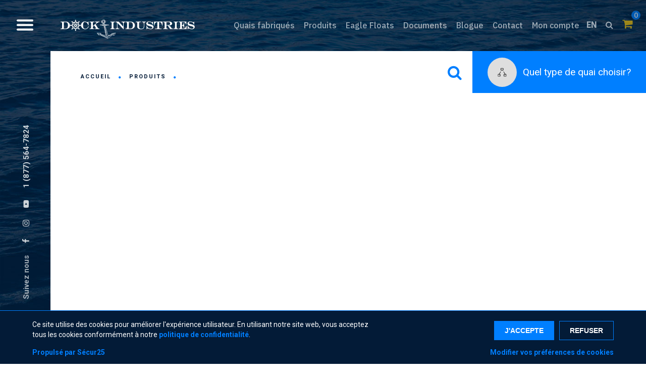

--- FILE ---
content_type: text/html; charset=UTF-8
request_url: https://dockindustries.com/categorie-produit/ensembles-de-quai-auto-constructeur/
body_size: 9351
content:
<!DOCTYPE HTML>

<html lang="fr">
	<head>
		<meta http-equiv="Content-Type" content="text/html; charset=utf-8" />
		<meta http-equiv="X-UA-Compatible" content="IE=edge" />
		<meta name="viewport" content="width=device-width, initial-scale=1" />
		<meta http-equiv="content-language" content="fr" />
		<meta name="language" content="fr-ca" />
		<meta name="author" content="Réseaux Web">
		<meta name="language" content="fr-ca" />
		<meta name="copyright" content="© 2026 Dock Industries" />
		<!--Adresse de l'entreprise--> 
		<meta name="geo.region" content="CA-QC" />
		<meta name="geo.placename" content="McMasterville" />
		<meta name="geo.position" content="45.553429;-73.242671" />
		<meta name="ICBM" content="45.553429, -73.242671" />
		<title> - Dock Industries</title>

<meta content=""
	name="description" />


<!-- Favicon -->
<link rel="apple-touch-icon" sizes="180x180" href="/images/dock-industries/favicon/apple-touch-icon.png">
<link rel="icon" type="image/png" sizes="32x32" href="/images/dock-industries/favicon/favicon-32x32.png">
<link rel="icon" type="image/png" sizes="16x16" href="/images/dock-industries/favicon/favicon-16x16.png">
<link rel="manifest" href="/images/dock-industries/favicon/site.webmanifest">
<link rel="mask-icon" href="/images/dock-industries/favicon/safari-pinned-tab.svg" color="#5bbad5">
<link rel="shortcut icon" href="/images/dock-industries/favicon/favicon.ico">
<meta name="msapplication-TileColor" content="#ffffff">
<meta name="msapplication-config" content="/images/dock-industries/favicon/browserconfig.xml">
<meta name="theme-color" content="#ffffff">
<!-- Fin Favicon -->

<meta name="google-site-verification" content="iZwexzJvRpS7UHq22UnZ-8MgzZd-D_NWayRJZkjOuDA" />
<!-- Google Fonts -->
<link href="https://fonts.googleapis.com/css2?family=IBM+Plex+Sans:wght@300;400;500&family=Roboto:wght@300;400;500;700;900&display=swap" rel="stylesheet">
 <!-- Fin Google Fonts -->
<link href='/css/style.1745351939.css' rel='stylesheet' type='text/css'><!---->
 
<!-- JQuery -->
<script  src="/js/jquery-3.4.1.min.js" type="text/javascript"></script>	
<!-- SLIDER -->		
<script defer src="/js/slick.min.js"></script>
 <script defer src="/js/script.1738187580.js"></script><!----><!----><script defer src="/js/lightbox.min.js"></script>

<!-- Global site tag (gtag.js) - Google Analytics -->
<script async src="https://www.googletagmanager.com/gtag/js?id=G-82NEMTJK19"></script>
<script>
    window.dataLayer = window.dataLayer || [];
    function gtag(){dataLayer.push(arguments);}
    gtag('js', new Date());

    gtag('config', 'G-82NEMTJK19');
</script>


<script src="https://concepsim.com/consentement/consentement-loader.php?key=44jIm7nAeVg5oRbMeKg0zV65"></script>
<body>

<header id="top" class="clearfix ">
	
	
	<div class="sidebar">
		
		<a href="https://www.facebook.com/DockIndustries/" target="_blank"><span class="text">Suivez nous</span> <i class="fa fa-facebook" aria-hidden="true"></i></a>
		<a href="https://www.instagram.com/dockindustries/" target="_blank"><i class="fa fa-instagram" aria-hidden="true"></i></a>
		<a href="https://www.youtube.com/channel/UC_WMzJqHgXqyQfIalXf7k2Q" target="_blank"><i class="fa fa-youtube-play" aria-hidden="true"></i></a>
		<a href="tel:+18775647824">1 (877) 564-7824</a>
	</div>
	<div class="header-top clearfix prelative">
				
			  
		 <div class="container clearfix">
		
			 <div class="h_left">
				<a href="/"><img src="/images/dock-industries/logo.svg"/></a>
			 </div>
			
			 <div class="h_right">
					
				<div id="primary_nav">
					<ul id="nav" class="dropdown">

                        <li class="hide1023"><a href='/categorie-produit/quais-fabriques/' class="hide_smenu_prod "><span>Quais fabriqués</span></a></li>
						<li class="hide1023"><a href='/produits/' class="aff_smenu_prod "><span>Produits</span></a></li>
                        <li class="hide1023"><a href='/eagle-floats/' class="hide_smenu_prod "><span>Eagle Floats</span></a></li>
						<li class="hide1023"><a href='/documents/' class="hide_smenu_prod "><span>Documents</span></a></li>
						<li class="hide1023"><a href='/blogue/' class="hide_smenu_prod "><span>Blogue</span></a></li>
						<li class="hide1023"><a href='/contact/' class="hide_smenu_prod "><span>Contact</span></a></li>
						<li class="hide1023"><a href='/mon-compte/' class="hide_smenu_prod "><span>Mon compte</span></a></li>
                        <div class="menu_icone">
						<li><a href='/en/' class="hide_smenu_prod"><b><span>EN</span></b></a></li>
                        <li class=""><a href='/recherche-produits/' class="hide_smenu_prod "><i class="fa fa-search" aria-hidden="true"></i></a></li>
						<li class="panier">
						    <a class=" hide_smenu_prod" href='/panier/'>
                                <i class="fa fa-shopping-cart" aria-hidden="true"></i>
						        <span>0</span>
                            </a>
                            <div class="preview_cart">

                                </div>
                            </li>
                        </div>
					</ul>	 
				</div>
					
					
			 </div>
		
		
		 </div>
		 
		 
			 
	</div>
	<div class="smenu_prod">
			<div class="container clearfix">
				
				<form class="search-bar clearfix" method='POST' action='/php/recherche-produits.php'>
					<button type="submit" class="fa fa-search"></button>
					<input type="text" class="search-input" name="search-input" value="ensembles-de-quai-auto-constructeur">
				</form>
								<div class="clearfix">
				<div class="col1_3 ">
					<div class="img_cat">
						<img id="img_cat" src="/images/dock-industries/quais-fabriques-1.jpg"/>
					</div>
				</div>
				<div class="col2_3r liste_cat">
													<div class="col1_2">
								<ul>
															<li><a href="/categorie-produit/quais-fabriques/" id="quais-fabriques-1.jpg"><span>Quais fabriqués</span></a></li>
														<li><a href="/categorie-produit/ensembles-de-quais-auto-constructeurs/" id="auto-const_1728584399.png"><span>Ensembles de quais auto-constructeurs</span></a></li>
														<li><a href="/categorie-produit/flotteurs-de-quai/" id="flotteurs_1728569053.png"><span>Flotteurs de quai</span></a></li>
														<li><a href="/categorie-produit/quincaillerie-de-quai/" id="quincaillerie_1728572129.png"><span>Quincaillerie de quai</span></a></li>
														<li><a href="/categorie-produit/quais-a-motomarine/" id="pwc_1728501502.png"><span>Quais à motomarine</span></a></li>
															</ul>
								</div>
								<div class="col1_2r">
								<ul>
															<li><a href="/categorie-produit/revetement-thruflow/" id="categories-web_1728501876.png"><span>Revêtement Thruflow</span></a></li>
														<li><a href="/categorie-produit/accessoires/" id="fouet.png"><span>Accessoires</span></a></li>
														<li><a href="/categorie-produit/defenses-de-quai/" id="defenses-de-quai.png"><span>Défenses de quai</span></a></li>
														<li><a href="/categorie-produit/roues-de-quai-et-braquettes/" id="roues.png"><span>Roues de quai et braquettes</span></a></li>
														<li><a href="/categorie-produit/liquidation/" id="liquidation-clearance.png"><span>Liquidation</span></a></li>
											
						
					</ul>
					
					</div>
				</div>
				</div>
				<div class="tright touslesproduits">
					<a href="/produits/">Tous les produits</a>
				</div>
			</div>
		 </div>
		 
		 <nav role="navigation">
		  <div id="menuToggle">
		 
			<input type="checkbox" id="menu_check"/>
			
			<span></span>
			<span></span>
			<span></span>
			

			
		  </div>
		 </nav>
		 <div id="menu">
			<div class="menu_cont clearfix">
				<div class="col1_3 ">
					<ul class="liens">
						<li><a href='/produits/'><span>Produits</span></a></li>
						<li><a href='/eagle-floats/'><span>Eagle Floats</span></a></li>
						<li><a href='/entreprise/'><span>L'entreprise</span></a></li>
						<li><a href='/avantages/'><span>Avantages</span></a></li>
						<li><a href='/realisations/'><span>Réalisations clients</span></a></li>
						<li><a href='/blogue/'><span>Blogue</span></a></li>
						<li><a href='/contact/'><span>Contact</span></a></li>
						<li><a href='/faq/'><span>FAQ</span></a></li>
						<li><a href='/documents/'><span>Documents</span></a></li>
						<li><a href='/mon-compte/'><span>Mon compte</span></a></li>
						<!--li><a href='#'><span>Newsletter</span></a></li-->
						<li><a href='/en'><span>EN</span></a></li>
					</ul>
					<div class="tels hide_descktop">
						<a href="tel:+14502790150">(450) 279-0150</a> <span class="sep">&bull;</span> <a href="tel:+18775647824">1 (877) 564-7824</a>
					</div>
				</div>
				<div class="col1_3 colone2">
					<ul class="cat_produits">
												<li><a href="/categorie-produit/quais-fabriques/" id="quais-fabriques-1.jpg"><span>Quais fabriqués</span></a></li>
														<li><a href="/categorie-produit/ensembles-de-quais-auto-constructeurs/" id="auto-const_1728584399.png"><span>Ensembles de quais auto-constructeurs</span></a></li>
														<li><a href="/categorie-produit/flotteurs-de-quai/" id="flotteurs_1728569053.png"><span>Flotteurs de quai</span></a></li>
														<li><a href="/categorie-produit/quincaillerie-de-quai/" id="quincaillerie_1728572129.png"><span>Quincaillerie de quai</span></a></li>
														<li><a href="/categorie-produit/quais-a-motomarine/" id="pwc_1728501502.png"><span>Quais à motomarine</span></a></li>
														<li><a href="/categorie-produit/revetement-thruflow/" id="categories-web_1728501876.png"><span>Revêtement Thruflow</span></a></li>
														<li><a href="/categorie-produit/accessoires/" id="fouet.png"><span>Accessoires</span></a></li>
														<li><a href="/categorie-produit/defenses-de-quai/" id="defenses-de-quai.png"><span>Défenses de quai</span></a></li>
														<li><a href="/categorie-produit/roues-de-quai-et-braquettes/" id="roues.png"><span>Roues de quai et braquettes</span></a></li>
														<li><a href="/categorie-produit/liquidation/" id="liquidation-clearance.png"><span>Liquidation</span></a></li>
												</ul>
					<div class="tels">
						<a href="tel:+14502790150">(450) 279-0150</a> <span class="sep">&bull;</span> <a href="tel:+18775647824">1 (877) 564-7824</a>
					</div>
				</div>
				<div class="col1_3r catalogue prelative">
					<div class="caption tcenter">
						<a href="/catalogue/">
						<div class="image_cat">
						<img src="/images/dock-industries/catalog.png"/>
						</div>
						<span>Consultez notre catalogue</span>
						
						</a>
						
					</div>
				</div>
			</div>
	
		 </div>
			
		

</header>


<section>
	<div class="innerpage container">
		<div class="pagetexte_intro clearfix prelative">
				<div class="bouton_choix_quai">
	<div class="icone">
		<svg xmlns="http://www.w3.org/2000/svg" width="17" height="17" viewBox="0 0 17 17"><path d="M5.5 7.5l-3 5m9-5l3 5m-14 0h4v4h-4zm12 0h4v4h-4zm-6-12h4v4h-4z" fill="none" fill-rule="evenodd" stroke="#111" stroke-linecap="round" stroke-linejoin="round"/></svg>	</div>
	Quel type de quai choisir?
</div>
<a class="rech_produits_loupe" href="/recherche-produits/"><i class="fa fa-search" aria-hidden="true"></i></a>

				<div class="texte">
					<div class="breadcrums">
						<a href="/"><span>Accueil</span></a> <span class="sep"><i class="fa fa-circle" aria-hidden="true"></i></span> <a href="/produits/"><span>Produits</span></a> <span class="sep"><i class="fa fa-circle" aria-hidden="true"></i></span>
													<span></span>
												</div>

										<h1></h1>
                    
					    <div class="clearfix produit_intro ">

        
            <div class="col2_3">
            	                            </div>
            <div class="col1_3r images_cat">
                
            </div>
                </div>
                            <div class="tcenter">
                        						</div>
											
				</div>
			
			
		</div>
			
		
	</div>	
	
	
	<div class="avantages">
	<div class=" container clearfix tcenter">
		<div class="avantage_c un">
		    <a href="/avantages/#av_1">
			<svg xmlns="http://www.w3.org/2000/svg" viewBox="0 0 512 512"><path d="M321.36 63.8C265.04 35.34 197.2 46.22 152.55 90.87c-51.9 51.89-57.09 134.64-12.08 192.47a8.062 8.062 0 0 0 6.37 3.11c1.73 0 3.48-.55 4.95-1.7 3.52-2.74 4.15-7.81 1.41-11.32-40.02-51.42-35.39-125 10.76-171.15C203.67 62.57 264 52.89 314.08 78.2c3.98 2.01 8.83.41 10.84-3.56 2.01-3.98.41-8.83-3.56-10.84zm64.43 64.44c-2.01-3.98-6.86-5.57-10.84-3.57-3.98 2.01-5.57 6.86-3.57 10.84 25.29 50.08 15.61 110.4-24.1 150.1-46.15 46.15-119.73 50.77-171.15 10.76a8.067 8.067 0 0 0-9.91 12.73c26.34 20.5 57.85 30.59 89.27 30.59 37.55 0 74.95-14.41 103.21-42.67 44.64-44.64 55.53-112.47 27.09-168.78zm-20.85-30.73c-2-2.26-4.1-4.5-6.24-6.64-2.14-2.14-4.38-4.24-6.64-6.24-3.34-2.95-8.44-2.64-11.39.7-2.95 3.34-2.64 8.44.7 11.39 2.02 1.78 4.01 3.65 5.92 5.56 1.91 1.91 3.78 3.9 5.56 5.91a8.058 8.058 0 0 0 6.05 2.72c1.9 0 3.8-.67 5.34-2.02 3.34-2.94 3.65-8.04.7-11.38z"/><path d="M446.07 208.41c5.38-8.83 5.38-19.79 0-28.62l-10.61-17.41c-1.4-2.29-1.94-5.02-1.52-7.67l3.16-20.1c1.61-10.25-2.6-20.4-10.98-26.5l-16.45-11.97a11.345 11.345 0 0 1-4.35-6.51l-4.79-19.8c-2.43-10.06-10.19-17.82-20.25-20.25l-19.8-4.79c-2.61-.63-4.92-2.18-6.51-4.35L342 23.99c-6.1-8.39-16.25-12.6-26.5-10.98l-20.11 3.16c-2.65.42-5.38-.12-7.67-1.52L270.31 4.04c-8.83-5.38-19.79-5.38-28.62 0l-17.41 10.61c-2.29 1.4-5.01 1.94-7.67 1.52l-20.1-3.16c-10.24-1.61-20.4 2.6-26.5 10.98l-11.97 16.45a11.345 11.345 0 0 1-6.51 4.35l-19.8 4.79c-10.06 2.43-17.82 10.19-20.25 20.25l-4.79 19.8c-.63 2.61-2.18 4.93-4.35 6.51l-16.46 11.97c-8.39 6.1-12.59 16.25-10.98 26.5l3.16 20.11c.42 2.65-.12 5.38-1.52 7.67L65.92 179.8c-5.38 8.83-5.38 19.79 0 28.62l10.61 17.41c1.4 2.29 1.94 5.02 1.52 7.67l-3.16 20.1c-1.61 10.24 2.6 20.4 10.98 26.5l16.45 11.97c2.18 1.58 3.72 3.89 4.35 6.51l4.79 19.8c2.43 10.06 10.19 17.82 20.25 20.25l8.27 2-55.94 124.79a8.07 8.07 0 0 0 .86 8.08 8.06 8.06 0 0 0 7.46 3.23l45.02-5.38 25.94 37.19a8.078 8.078 0 0 0 6.62 3.45c.25 0 .51-.01.76-.04a8.078 8.078 0 0 0 6.61-4.73l57.15-127.48 7.24 4.42c4.41 2.69 9.36 4.04 14.31 4.04 4.95 0 9.9-1.35 14.31-4.04l7.5-4.57 57.22 127.64a8.064 8.064 0 0 0 6.61 4.73c.25.02.51.04.76.04 2.62 0 5.1-1.28 6.62-3.45l25.94-37.19 45.02 5.38a8.09 8.09 0 0 0 7.46-3.23 8.07 8.07 0 0 0 .86-8.08L372.3 340.54l7.96-1.92c10.05-2.43 17.82-10.19 20.25-20.25l4.79-19.8c.63-2.61 2.18-4.92 4.35-6.51l16.45-11.97c8.39-6.1 12.59-16.25 10.98-26.5l-3.16-20.11c-.42-2.65.12-5.38 1.52-7.67l10.63-17.4zM168.41 487.63l-20.55-29.47a8.089 8.089 0 0 0-7.58-3.4l-35.68 4.27 50.98-113.72c.93.68 1.77 1.51 2.46 2.45L170 364.21a27.57 27.57 0 0 0 3.81 4.24l-26.83 59.86c-1.82 4.07 0 8.84 4.06 10.66 1.07.48 2.19.71 3.29.71 3.08 0 6.03-1.78 7.37-4.77l26.74-59.64c2.63.36 5.34.36 8.06-.07l20.11-3.16c1.2-.19 2.42-.17 3.61.02l-51.81 115.57zm239.32-28.61l-35.68-4.26c-2.96-.36-5.87.95-7.58 3.4l-20.55 29.47-51.83-115.62c1.09-.15 2.2-.15 3.29.02l20.1 3.16c2.83.45 5.65.43 8.38.02l26.76 59.69a8.081 8.081 0 0 0 7.37 4.77c1.1 0 2.22-.23 3.3-.71 4.07-1.82 5.89-6.6 4.06-10.66l-26.93-60.08c1.3-1.21 2.5-2.54 3.57-4.01l11.97-16.45c.75-1.04 1.68-1.93 2.72-2.64l51.05 113.9zm24.56-259.01l-10.62 17.41a27.436 27.436 0 0 0-3.68 18.58l3.16 20.11c.67 4.23-1.07 8.42-4.53 10.94l-16.46 11.97a27.542 27.542 0 0 0-10.55 15.76l-4.79 19.8a11.325 11.325 0 0 1-8.36 8.36l-19.8 4.79a27.495 27.495 0 0 0-15.76 10.55l-11.97 16.45c-2.52 3.46-6.71 5.2-10.94 4.53l-20.1-3.16c-6.43-1.01-13.03.3-18.58 3.68l-17.41 10.61a11.304 11.304 0 0 1-11.81 0l-17.41-10.62a27.514 27.514 0 0 0-18.58-3.69l-20.11 3.16c-4.23.67-8.42-1.07-10.94-4.53l-11.97-16.45a27.542 27.542 0 0 0-15.76-10.55l-19.8-4.79a11.325 11.325 0 0 1-8.36-8.36l-4.79-19.8A27.495 27.495 0 0 0 111.82 279l-16.45-11.97c-3.46-2.52-5.2-6.71-4.53-10.94l3.16-20.1a27.56 27.56 0 0 0-3.68-18.58L79.71 200a11.304 11.304 0 0 1 0-11.81l10.62-17.41a27.492 27.492 0 0 0 3.68-18.58l-3.16-20.11c-.67-4.23 1.07-8.42 4.53-10.94l16.46-11.97c5.27-3.83 9.01-9.43 10.54-15.76l4.79-19.8c1-4.15 4.21-7.35 8.36-8.36l19.8-4.79a27.495 27.495 0 0 0 15.76-10.55l11.97-16.45c2.52-3.46 6.71-5.2 10.94-4.53l20.1 3.16c6.43 1.01 13.03-.3 18.58-3.68l17.41-10.61c3.64-2.22 8.17-2.22 11.81 0l17.41 10.62c5.55 3.39 12.15 4.7 18.58 3.69L318 28.96c4.23-.66 8.42 1.07 10.94 4.53l11.97 16.46c3.83 5.27 9.43 9.01 15.76 10.54l19.8 4.79c4.15 1 7.35 4.21 8.36 8.36l4.79 19.8a27.495 27.495 0 0 0 10.55 15.76l16.45 11.97c3.46 2.52 5.2 6.71 4.53 10.94l-3.16 20.1a27.56 27.56 0 0 0 3.68 18.58l10.61 17.41c2.23 3.64 2.23 8.17.01 11.81z"/><path d="M350.42 169c-1.78-5.47-6.43-9.3-12.15-9.97l-48.55-5.76-20.48-44.4c-2.41-5.23-7.48-8.47-13.24-8.47s-10.83 3.25-13.24 8.47l-20.48 44.4-48.55 5.76c-5.72.68-10.37 4.5-12.15 9.97-1.78 5.47-.26 11.3 3.97 15.21l35.9 33.2-9.53 47.95c-1.12 5.65 1.07 11.25 5.73 14.64 2.57 1.87 5.55 2.81 8.55 2.81 2.44 0 4.89-.62 7.14-1.88L256 257.04l42.66 23.88c5.02 2.81 11.03 2.46 15.69-.93s6.85-8.99 5.73-14.64l-9.53-47.95 35.89-33.2c4.23-3.9 5.75-9.73 3.98-15.2zm-54.14 39.62a8.085 8.085 0 0 0-2.44 7.5l9.75 49.07-43.66-24.44c-1.22-.68-2.58-1.03-3.94-1.03s-2.72.34-3.94 1.03l-43.66 24.44 9.75-49.07c.55-2.75-.38-5.59-2.44-7.5l-36.73-33.97 49.69-5.89c2.79-.33 5.2-2.09 6.38-4.63L256 118.7l20.96 45.43a8.067 8.067 0 0 0 6.38 4.63l49.68 5.89-36.74 33.97z"/></svg>			<h5>Meilleur prix garanti</h5></a>
		</div>
		<div class="avantage_c deux">
		    <a href="/avantages/#av_2">
			<svg xmlns="http://www.w3.org/2000/svg" viewBox="0 0 512 512"><path d="M354.34 34.21h-61.71c-3.35-9.93-12.75-17.1-23.8-17.1h-17.55C243.36 6.45 230.81 0 217.52 0s-25.84 6.45-33.76 17.1h-17.55c-11.05 0-20.45 7.17-23.8 17.1H80.7c-18.57 0-33.67 15.1-33.67 33.67v359.15c0 18.57 15.1 33.67 33.67 33.67h171.02a8.02 8.02 0 0 0 8.02-8.02 8.02 8.02 0 0 0-8.02-8.02H80.7c-9.72 0-17.64-7.91-17.64-17.64V67.88c0-9.72 7.91-17.64 17.64-17.64h60.39v26.19a8.02 8.02 0 0 0 8.02 8.02h136.82a8.02 8.02 0 0 0 8.02-8.02V50.24h60.39c9.73 0 17.64 7.91 17.64 17.64v230.88a8.02 8.02 0 0 0 8.02 8.02 8.02 8.02 0 0 0 8.02-8.02V67.88c-.01-18.57-15.12-33.67-33.68-33.67zm-76.43 34.2H157.13v-26.2c.01-5 4.08-9.07 9.09-9.07h21.85c2.85 0 5.49-1.52 6.93-3.99 4.78-8.21 13.2-13.12 22.53-13.12s17.75 4.9 22.53 13.12a8.003 8.003 0 0 0 6.93 3.99h21.85c5 0 9.07 4.06 9.08 9.06v.09l-.01 26.12z"/><path d="M251.72 410.45H97.27V84.44h17.64c4.43 0 8.02-3.59 8.02-8.02s-3.59-8.02-8.02-8.02H89.25a8.02 8.02 0 0 0-8.02 8.02v342.05a8.02 8.02 0 0 0 8.02 8.02h162.47a8.02 8.02 0 0 0 8.02-8.02 8.02 8.02 0 0 0-8.02-8.02zm94.07-342.04h-25.65c-4.43 0-8.02 3.59-8.02 8.02s3.59 8.02 8.02 8.02h17.64v214.31c0 4.43 3.59 8.02 8.02 8.02s8.02-3.59 8.02-8.02V76.43c-.02-4.43-3.61-8.02-8.03-8.02zm25.65 256.53c-51.57 0-93.53 41.96-93.53 93.53S319.87 512 371.44 512s93.53-41.96 93.53-93.53-41.96-93.53-93.53-93.53zm0 171.03c-42.73 0-77.49-34.76-77.49-77.49s34.76-77.49 77.49-77.49 77.49 34.76 77.49 77.49-34.76 77.49-77.49 77.49zM217.61 34.21h-.09c-4.43 0-7.97 3.59-7.97 8.02s3.63 8.02 8.06 8.02a8.02 8.02 0 0 0 8.02-8.02c-.01-4.44-3.59-8.02-8.02-8.02z"/><path d="M419.86 387.15a8.021 8.021 0 0 0-11.34 0l-54.19 54.19-28.53-28.54a8.021 8.021 0 0 0-11.34 0 8.021 8.021 0 0 0 0 11.34l34.21 34.21c1.57 1.57 3.62 2.35 5.67 2.35s4.1-.78 5.67-2.35l59.86-59.86a8.03 8.03 0 0 0-.01-11.34zM182.78 177.31v-32.34c11.29 1.93 18.17 7.69 18.17 11.89 0 4.43 3.59 8.02 8.02 8.02s8.02-3.59 8.02-8.02c0-14.17-14.49-25.62-34.21-28.09v-1.04c0-4.43-3.59-8.02-8.02-8.02s-8.02 3.59-8.02 8.02v1.04c-19.71 2.47-34.21 13.92-34.21 28.09 0 20.07 18.83 27.79 34.21 32.46v32.34c-11.29-1.93-18.17-7.69-18.17-11.89 0-4.43-3.59-8.02-8.02-8.02s-8.02 3.59-8.02 8.02c0 14.17 14.49 25.62 34.21 28.09v1.04c0 4.43 3.59 8.02 8.02 8.02s8.02-3.59 8.02-8.02v-1.04c19.71-2.47 34.21-13.92 34.21-28.09 0-20.07-18.83-27.79-34.21-32.46zm-16.03-4.9c-13.52-4.71-18.17-8.96-18.17-15.55 0-2.54 2.24-5.34 6.13-7.68 3.29-1.98 7.47-3.41 12.04-4.2v27.43zm28.07 45.04c-3.29 1.98-7.47 3.41-12.04 4.2v-27.43c13.52 4.71 18.17 8.96 18.17 15.55 0 2.54-2.23 5.33-6.13 7.68zm99.66-80.63h-42.76c-4.43 0-8.02 3.59-8.02 8.02s3.59 8.02 8.02 8.02h42.76c4.43 0 8.02-3.59 8.02-8.02s-3.59-8.02-8.02-8.02zm-17.1 34.2h-25.65c-4.43 0-8.02 3.59-8.02 8.02s3.59 8.02 8.02 8.02h25.65a8.02 8.02 0 1 0 0-16.04zm17.1 34.21h-42.76c-4.43 0-8.02 3.59-8.02 8.02s3.59 8.02 8.02 8.02h42.76c4.43 0 8.02-3.59 8.02-8.02s-3.59-8.02-8.02-8.02zm-136.82 76.96h-17.1c-4.43 0-8.02 3.59-8.02 8.02s3.59 8.02 8.02 8.02h17.1c4.43 0 8.02-3.59 8.02-8.02s-3.59-8.02-8.02-8.02zm0 68.41h-17.1c-4.43 0-8.02 3.59-8.02 8.02s3.59 8.02 8.02 8.02h17.1c4.43 0 8.02-3.59 8.02-8.02s-3.59-8.02-8.02-8.02zm0-34.21h-17.1c-4.43 0-8.02 3.59-8.02 8.02s3.59 8.02 8.02 8.02h17.1c4.43 0 8.02-3.59 8.02-8.02s-3.59-8.02-8.02-8.02zm136.82-34.2H191.87c-4.43 0-8.02 3.59-8.02 8.02s3.59 8.02 8.02 8.02h102.61c4.43 0 8.02-3.59 8.02-8.02s-3.59-8.02-8.02-8.02zm-25.65 68.41h-76.96c-4.43 0-8.02 3.59-8.02 8.02s3.59 8.02 8.02 8.02h76.96a8.02 8.02 0 1 0 0-16.04zm25.65-34.21H191.87c-4.43 0-8.02 3.59-8.02 8.02s3.59 8.02 8.02 8.02h102.61c4.43 0 8.02-3.59 8.02-8.02s-3.59-8.02-8.02-8.02z"/></svg>			<h5>Assistance personnalisée</h5></a>
		</div>
		<div class="avantage_c trois">
		    <a href="/avantages/#av_3">
			<svg xmlns="http://www.w3.org/2000/svg" viewBox="0 0 512 512"><path d="M476.16 231.36l-13.26-53.04c3.62-.77 6.35-3.99 6.35-7.84v-8.55c0-18.57-15.11-33.67-33.67-33.67h-60.39v-17.64c0-9.14-7.43-16.57-16.57-16.57H50.77c-9.14 0-16.57 7.43-16.57 16.57V256a8.02 8.02 0 0 0 8.02 8.02 8.02 8.02 0 0 0 8.02-8.02V110.63c0-.29.24-.53.53-.53h307.84c.3 0 .53.24.53.53V256a8.02 8.02 0 0 0 8.02 8.02 8.02 8.02 0 0 0 8.02-8.02v-9.09h94.61c11.64.01 21.52 7.65 24.91 18.17h-24.93a8.02 8.02 0 0 0-8.02 8.02v17.1c0 13.85 11.27 25.12 25.12 25.12h9.09v35.27H475c-6.89-19.88-25.79-34.2-47.98-34.2s-41.1 14.32-47.98 34.21h-3.86v-60.4a8.02 8.02 0 0 0-8.02-8.02 8.02 8.02 0 0 0-8.02 8.02v60.39H192.82c-6.89-19.88-25.79-34.21-47.98-34.21s-41.1 14.32-47.98 34.21H50.77c-.29 0-.53-.24-.53-.53v-17.64h34.74c4.43 0 8.02-3.59 8.02-8.02s-3.59-8.02-8.02-8.02H8.02c-4.43 0-8.02 3.59-8.02 8.02s3.59 8.02 8.02 8.02h26.19v17.64c0 9.14 7.43 16.57 16.57 16.57h43.3c0 .18-.01.36-.01.53 0 28 22.78 50.77 50.77 50.77s50.77-22.78 50.77-50.77c0-.18-.01-.36-.01-.53h180.67c0 .18-.01.36-.01.53 0 28 22.78 50.77 50.77 50.77s50.77-22.78 50.77-50.77c0-.18-.01-.36-.01-.53h26.2a8.02 8.02 0 0 0 8.02-8.02V273.1c-.01-21.11-15.59-38.65-35.85-41.74zM375.18 144.3h60.39c9.73 0 17.64 7.91 17.64 17.64v.53h-78.03V144.3zm0 86.58V178.5h71.23l13.09 52.38h-84.32zM144.84 401.9c-19.15 0-34.74-15.58-34.74-34.74s15.58-34.74 34.74-34.74 34.74 15.58 34.74 34.74-15.59 34.74-34.74 34.74zm282.18 0c-19.15 0-34.74-15.58-34.74-34.74s15.58-34.74 34.74-34.74c19.15 0 34.74 15.58 34.74 34.74s-15.58 34.74-34.74 34.74zm68.95-102.61h-9.09c-5.01 0-9.09-4.08-9.09-9.09v-9.09h18.17l.01 18.18z"/><path d="M144.84 350.6c-9.14 0-16.57 7.43-16.57 16.57s7.43 16.57 16.57 16.57 16.57-7.43 16.57-16.57c-.01-9.14-7.44-16.57-16.57-16.57zm282.18 0c-9.14 0-16.57 7.43-16.57 16.57s7.43 16.57 16.57 16.57 16.57-7.43 16.57-16.57-7.43-16.57-16.57-16.57zm-94.06-34.21H213.24c-4.43 0-8.02 3.59-8.02 8.02s3.59 8.02 8.02 8.02h119.72c4.43 0 8.02-3.59 8.02-8.02s-3.59-8.02-8.02-8.02zm-205.23-34.2H25.12c-4.43 0-8.02 3.59-8.02 8.02s3.59 8.02 8.02 8.02h102.61c4.43 0 8.02-3.59 8.02-8.02s-3.59-8.02-8.02-8.02zm151.04-108.82a8.021 8.021 0 0 0-11.34 0l-71.29 71.29-37.09-37.09a8.021 8.021 0 0 0-11.34 0 8.021 8.021 0 0 0 0 11.34l42.76 42.76c1.57 1.57 3.62 2.35 5.67 2.35s4.1-.78 5.67-2.35l76.96-76.96a8.021 8.021 0 0 0 0-11.34z"/></svg>			<h5>Livraison à domicile partout au Canada</h5></a>
		</div>
		<div class="avantage_c quatre">
			<a href="/avantages/#av_4"><svg xmlns="http://www.w3.org/2000/svg" viewBox="0 0 469 469"><path d="M266.59 74.83c0-17.65-14.31-31.96-31.96-31.96s-31.96 14.31-31.96 31.96 14.31 31.96 31.96 31.96c17.64-.02 31.94-14.31 31.96-31.96zm-31.96 10.66c-5.88 0-10.65-4.77-10.65-10.65s4.77-10.65 10.65-10.65c5.88 0 10.65 4.77 10.65 10.65 0 5.87-4.77 10.64-10.65 10.65z"/><path d="M445.91 281.99l-42.61-63.92a11.059 11.059 0 0 0-17.72 0l-42.61 63.92a10.667 10.667 0 0 0-.53 10.94c1.85 3.46 5.46 5.63 9.39 5.63h10.16c-5.09 52.14-43.93 94.68-95.39 104.48v-168.4h31.96a10.656 10.656 0 0 0 10.66-10.65v-42.61a10.656 10.656 0 0 0-10.66-10.65H266.6v-28.76c31.51-14.95 48.45-49.73 40.79-83.76C299.72 24.17 269.5 0 234.63 0s-65.09 24.17-72.75 58.19c-7.66 34.02 9.28 68.81 40.79 83.76v28.76h-31.96c-2.82 0-5.54 1.12-7.53 3.12-2 2-3.12 4.71-3.12 7.53v42.61c0 2.82 1.12 5.54 3.12 7.53 2 2 4.71 3.12 7.53 3.12h31.96v168.4c-51.46-9.8-90.3-52.34-95.39-104.48h10.17c3.93 0 7.54-2.17 9.39-5.63 1.85-3.46 1.65-7.67-.53-10.94l-42.61-63.9a11.04 11.04 0 0 0-8.86-4.45c-3.49 0-6.78 1.65-8.86 4.45l-42.61 63.92a10.667 10.667 0 0 0-.53 10.94c1.85 3.46 5.47 5.63 9.39 5.63h10.96c5.75 95.66 84.95 170.33 180.79 170.45h21.3c95.84-.11 175.04-74.78 180.79-170.45h10.96c3.93 0 7.54-2.17 9.39-5.63 1.87-3.47 1.66-7.67-.51-10.94zm-30.18-4.75a10.656 10.656 0 0 0-10.66 10.65c-.1 88.21-71.58 159.7-159.8 159.8h-21.3c-88.22-.1-159.7-71.58-159.8-159.8 0-2.82-1.12-5.54-3.12-7.53-2-2-4.71-3.12-7.53-3.12h-1.4l22.71-34.06 22.71 34.06h-1.4a10.656 10.656 0 0 0-10.66 10.65c.39 71.84 55.39 131.59 126.95 137.91 2.98.34 5.95-.68 8.1-2.78 2.2-2.01 3.44-4.86 3.44-7.83V223.98c0-2.82-1.12-5.54-3.12-7.53-2-2-4.71-3.12-7.53-3.12h-31.96v-21.3h31.96a10.656 10.656 0 0 0 10.65-10.66v-46.52c0-4.51-2.84-8.53-7.08-10.04-24.47-8.64-39.15-33.65-34.76-59.23 4.39-25.57 26.56-44.27 52.5-44.27 25.95 0 48.12 18.7 52.5 44.27 4.38 25.57-10.3 50.58-34.76 59.23a10.646 10.646 0 0 0-7.08 10.04v46.52a10.656 10.656 0 0 0 10.66 10.66h31.96v21.3h-31.96a10.656 10.656 0 0 0-10.66 10.65V415.2c0 2.98 1.25 5.82 3.44 7.83 2.15 2.08 5.11 3.1 8.09 2.78 71.57-6.32 126.57-66.07 126.96-137.91 0-2.82-1.12-5.54-3.12-7.53-2-2-4.71-3.12-7.53-3.12h-1.4l22.71-34.06 22.71 34.06h-1.42z"/></svg>			<h5>Satisfaction client</h5></a>
		</div>
	</div>
</div> 
	
	
</section>




      <!--footer -->
      <footer>
           <div class=" container clearfix prelative">
				<a href="#top" class="bttop"><i class="fa fa-arrow-left" aria-hidden="true"></i> Haut de page</a>
				
				<div class="footer_cont">
				<a href="/"><img src="/images/dock-industries/logo.svg"/></a>
				
				<div class="footer_top clearfix">
					<div class="clearfix">
						<div class="col1_2 ">
							<h6>Dock Industries</h6>
							<div class="clearfix">
								<div class="col1_3">
									<ul>
										<li><a href='/produits/'><span>Produits</span></a></li>
										<li><a href='/entreprise/'><span>L'entreprise</span></a></li>
										<li><a href='/realisations/'><span>Réalisations clients</span></a></li>
									</ul>
								</div>
								<div class="col1_3">
									<ul>
										<li><a href='/blogue/'><span>Blogue</span></a></li>
										<li><a href='/faq/'><span>FAQ</span></a></li>
										<li><a href='/contact/'><span>Contact</span></a></li>
									</ul>
								</div>
							</div>
							<div class="fsocials">
								<a href="https://www.facebook.com/DockIndustries/" target="_blank"><i class="fa fa-facebook" aria-hidden="true"></i></a>
								<a href="https://www.instagram.com/dockindustries/" target="_blank"><i class="fa fa-instagram" aria-hidden="true"></i></a>
								<a href="https://www.youtube.com/channel/UC_WMzJqHgXqyQfIalXf7k2Q" target="_blank"><i class="fa fa-youtube-play" aria-hidden="true"></i></a>
							</div>
						</div>	
						<div class="col1_2r">
							<h6>SERVICE À LA CLIENTÈLE</h6>
							<ul>
								<li><a href='/echanges-retours-et-garanties/'><span>Échanges, retours et garanties</span></a></li>
								<li><a href='/livraison/'><span>Livraison</span></a></li>
								<li><a href='/paiements-et-confidentialite/ '><span>Paiements et confidentialité</span></a></li>
                                <li><a href='/politique-de-confidentialite/ '><span>Politique de confidentialité</span></a></li>
							</ul>
						
						</div>
					</div>
					<div class="clearfix">
					<div class="col1_2 ">
					
						<h6>Bureaux</h6>
						<a class="pnoust" href="/contact/#map"><span>Pour nous trouver</span></a>
						<ul class="tels">
															<li><a href="tel:+1(450) 279-0150">Chambly : (450) 279-0150</a></li>
																<li><a href="tel:+1(819) 709-2188">La Tuque : (819) 709-2188</a></li>
																<li><a href="tel:+1(450) 780-1214">Ste-Adèle : (450) 780-1214</a></li>
															
							
						</ul>
						<a href="mailto:info@dockindustries.com">info@dockindustries.com</a>
						
					</div>
					<div class="col1_2r">
						
						
						<div class="heures">
							<h6>HEURES D'OUVERTURE</h6>
															<div class="heures_cont">
								<p><b>Chambly</b></p>
								
								<p>Lundi au vendredi</p>
<p>9h00 à 16h00</p>								</div>
																<div class="heures_cont">
								<p><b>La Tuque</b></p>
								
								<p>Lundi au vendredi</p>
<p>8h00 à 17h00</p>
<p>Fermé de 12h00 à 13h00</p>								</div>
																<div class="heures_cont">
								<p><b>Ste-Adèle</b></p>
								
								<p>Lundi au vendredi <br />9h00 à 16h00</p>								</div>
															
						</div>
								
						
						
					</div>
					</div>
				</div>
				</div>
			</div>
		   <div class="footer_bottom  tcenter clearfix">
				&copy; 2026 Dock Industries <span class="sep">&bull;</span> <a href="/politique-de-confidentialite/">Termes et conditions</a>
            </div>
 
		
      </footer>
	  <div class="form_choix_quai">
			
			<span class="fermer"><i class="fa fa-times" aria-hidden="true"></i></span>
			
			<h3>Quel type de quai choisir?</h3>
			<h4>Intensité du courant</h4>
				<div class="radio_cont clearfix">
					<label class="radio_container">Très peu ou absent
						  <input type="radio"  name="courant" value="peu" class="form_quai_radio">
						  <span class="radio_checkmark"></span>
					</label>
				</div>
				<div class="radio_cont clearfix">
					<label class="radio_container">Faible
						  <input type="radio"  name="courant" value="faible" class="form_quai_radio">
						  <span class="radio_checkmark"></span>
					</label>
				</div>
				<div class="radio_cont clearfix">
					<label class="radio_container">Moyen/Fort
						  <input type="radio"  name="courant" value="moyenfort" class="form_quai_radio">
						  <span class="radio_checkmark"></span>
					</label>
				</div>
				<div class="radio_cont clearfix">
					<label class="radio_container">Très fort
						  <input type="radio"  name="courant" value="tfort" class="form_quai_radio">
						  <span class="radio_checkmark"></span>
					</label>
				</div>
			<br/><br/><br/>		
			<h4>Grosseur d’embarcation</h4>
				<div class="radio_cont clearfix">
					<label class="radio_container">Petite
						  <input type="radio"  name="embarc" value="petit" class="form_quai_radio">
						  <span class="radio_checkmark"></span>
					</label>
				</div>
				<div class="radio_cont clearfix">
					<label class="radio_container">Grosse
						  <input type="radio"  name="embarc" value="grosse" class="form_quai_radio">
						  <span class="radio_checkmark"></span>
					</label>
				</div>
			<br/><br/><br/>	
			<h4>La vue des flotteurs vous dérange-t-elle?</h4>
				<div class="radio_cont clearfix">
					<label class="radio_container">Non
						  <input type="radio"  name="flotteurs" value="non" class="form_quai_radio">
						  <span class="radio_checkmark"></span>
					</label>
				</div>
				<div class="radio_cont clearfix">
					<label class="radio_container">Oui
						  <input type="radio"  name="flotteurs" value="oui" class="form_quai_radio">
						  <span class="radio_checkmark"></span>
					</label>
				</div>
				
			<div class="results clearfix">	
				<svg id="Layer_1" xmlns="http://www.w3.org/2000/svg" viewBox="0 0 9 26.2"><style>.st0{fill:#131313}</style><path class="st0" d="M0 21.7c0-.1 0-.3.1-.4.2-.2.5-.2.7 0L4 24.5V.5c0-.3.2-.5.5-.5s.5.2.5.5v24l3.1-3.1c.2-.2.5-.2.7 0s.2.5 0 .7l-4 4s-.1.1-.2.1h-.4c-.1 0-.1-.1-.2-.1l-4-4v-.4z"/></svg>				<a class="choix res" href="/categorie-produit/ensembles-de-quai-auto-constructeur/quais-residentiels/">Résidentiel</a>
				<a class="choix com"  href="/categorie-produit/ensembles-de-quai-auto-constructeur/quais-commerciaux/">Commercial</a>
				<a class="choix hd" href="/categorie-produit/ensembles-de-quai-auto-constructeur/quais-heavy-duty/">Heavy duty</a>
			</div>
			
		</div>

        <a href="https://m.me/182674095190316" target="_blank"><img class="fb_messenger" src="/images/dock-industries/fab-messenger.webp"/></a>
	
      	
	</body>
</html>

	 





--- FILE ---
content_type: text/css
request_url: https://dockindustries.com/css/style.1745351939.css
body_size: 21855
content:
/**** CSS des plugings ****/

.slick-slider{position: relative;display: block;box-sizing: border-box;-webkit-user-select: none;-moz-user-select: none;-ms-user-select: none;user-select: none;-webkit-touch-callout: none;-khtml-user-select: none;-ms-touch-action: pan-y;touch-action: pan-y;-webkit-tap-highlight-color: transparent;}
.slick-list{position: relative;display: block;overflow: hidden;margin: 0;padding: 0;}
.slick-list:focus{outline: none;}
.slick-list.dragging{cursor: pointer;cursor: hand;}
.slick-slider .slick-track,.slick-slider .slick-list{-webkit-transform: translate3d(0, 0, 0);-moz-transform: translate3d(0, 0, 0);-ms-transform: translate3d(0, 0, 0);-o-transform: translate3d(0, 0, 0);transform: translate3d(0, 0, 0);}
.slick-track{position: relative;top: 0;left: 0;display: block;margin-left: auto;margin-right: auto;}
.slick-track:before,.slick-track:after{display: table;content: '';}
.slick-track:after{clear: both;}
.slick-loading .slick-track{visibility: hidden;}
.slick-slide{display: none;float: left;height: 100%;min-height: 1px;}
[dir='rtl'] .slick-slide{float: right;}
.slick-slide img{display: block;}
.slick-slide.slick-loading img{display: none;}
.slick-slide.dragging img{pointer-events: none;}
.slick-initialized .slick-slide{display: block;}
.slick-loading .slick-slide{visibility: hidden;}
.slick-vertical .slick-slide{display: block;height: auto;border: 1px solid transparent;}
.slick-arrow.slick-hidden {display: none;}

@charset "UTF-8";
.slick-loading .slick-list{background:#fff url(../images/ajax-loader.gif) center center no-repeat}
@font-face{font-family:'slick';font-weight:400;font-style:normal;src:url(../fonts/slick.eot);src:url(../fonts/slick.eot?#iefix) format("embedded-opentype"),url(../fonts/slick.woff) format("woff"),url(../fonts/slick.ttf) format("truetype"),url(../fonts/slick.svg#slick) format("svg")}
.slick-prev,.slick-next{font-size:0;line-height:0;position:absolute;top:50%;display:block;width:20px;height:20px;padding:0;-webkit-transform:translate(0,-50%);-ms-transform:translate(0,-50%);transform:translate(0,-50%);cursor:pointer;color:transparent;border:none;outline:none;background:transparent}
.slick-prev:hover,.slick-prev:focus,.slick-next:hover,.slick-next:focus{color:transparent;outline:none;background:transparent}
.slick-prev:hover:before,.slick-prev:focus:before,.slick-next:hover:before,.slick-next:focus:before{opacity:1}
.slick-prev.slick-disabled:before,.slick-next.slick-disabled:before{opacity:.25}
.slick-prev:before,.slick-next:before{font-family:'slick';font-size:20px;line-height:1;opacity:.75;color:#fff;-webkit-font-smoothing:antialiased;-moz-osx-font-smoothing:grayscale}
.slick-prev{left:-25px}
[dir='rtl'] .slick-prev{right:-25px;left:auto}
.slick-prev:before{content:'←'}
[dir='rtl'] .slick-prev:before{content:'→'}
.slick-next{right:-25px}
[dir='rtl'] .slick-next{right:auto;left:-25px}
.slick-next:before{content:'→'}
[dir='rtl'] .slick-next:before{content:'←'}
.slick-dotted.slick-slider{margin-bottom:30px}
.slick-dots{position:absolute;bottom:-25px;display:block;width:100%;padding:0;margin:0;list-style:none;text-align:center}
.slick-dots li{position:relative;display:inline-block;width:20px;height:20px;margin:0 5px;padding:0;cursor:pointer}
.slick-dots li button{font-size:0;line-height:0;display:block;width:20px;height:20px;padding:5px;cursor:pointer;color:transparent;border:0;outline:none;background:transparent}
.slick-dots li button:hover,.slick-dots li button:focus{outline:none}
.slick-dots li button:hover:before,.slick-dots li button:focus:before{opacity:1}
.slick-dots li button:before{font-family:'slick';font-size:6px;line-height:20px;position:absolute;top:0;left:0;width:20px;height:20px;content:'•';text-align:center;opacity:.25;color:#000;-webkit-font-smoothing:antialiased;-moz-osx-font-smoothing:grayscale}
.slick-dots li.slick-active button:before{opacity:.75;color:#000}

/* Font Awesome 4.7.0  */ 
@font-face{font-family:'FontAwesome';src:url('../fonts/fontawesome-webfont.eot?v=4.7.0');src:url('../fonts/fontawesome-webfont.eot?#iefix&v=4.7.0') format('embedded-opentype'),url('../fonts/fontawesome-webfont.woff2?v=4.7.0') format('woff2'),url('../fonts/fontawesome-webfont.woff?v=4.7.0') format('woff'),url('../fonts/fontawesome-webfont.ttf?v=4.7.0') format('truetype'),url('../fonts/fontawesome-webfont.svg?v=4.7.0#fontawesomeregular') format('svg');font-weight:normal;font-style:normal}.fa{display:inline-block;font:normal normal normal 14px/1 FontAwesome;font-size:inherit;text-rendering:auto;-webkit-font-smoothing:antialiased;-moz-osx-font-smoothing:grayscale}.fa-lg{font-size:1.33333333em;line-height:.75em;vertical-align:-15%}.fa-2x{font-size:2em}.fa-3x{font-size:3em}.fa-4x{font-size:4em}.fa-5x{font-size:5em}.fa-fw{width:1.28571429em;text-align:center}.fa-ul{padding-left:0;margin-left:2.14285714em;list-style-type:none}.fa-ul>li{position:relative}.fa-li{position:absolute;left:-2.14285714em;width:2.14285714em;top:.14285714em;text-align:center}.fa-li.fa-lg{left:-1.85714286em}.fa-border{padding:.2em .25em .15em;border:solid .08em #eee;border-radius:.1em}.fa-pull-left{float:left}.fa-pull-right{float:right}.fa.fa-pull-left{margin-right:.3em}.fa.fa-pull-right{margin-left:.3em}.pull-right{float:right}.pull-left{float:left}.fa.pull-left{margin-right:.3em}.fa.pull-right{margin-left:.3em}.fa-spin{-webkit-animation:fa-spin 2s infinite linear;animation:fa-spin 2s infinite linear}.fa-pulse{-webkit-animation:fa-spin 1s infinite steps(8);animation:fa-spin 1s infinite steps(8)}@-webkit-keyframes fa-spin{0%{-webkit-transform:rotate(0deg);transform:rotate(0deg)}100%{-webkit-transform:rotate(359deg);transform:rotate(359deg)}}@keyframes fa-spin{0%{-webkit-transform:rotate(0deg);transform:rotate(0deg)}100%{-webkit-transform:rotate(359deg);transform:rotate(359deg)}}.fa-rotate-90{-ms-filter:"progid:DXImageTransform.Microsoft.BasicImage(rotation=1)";-webkit-transform:rotate(90deg);-ms-transform:rotate(90deg);transform:rotate(90deg)}.fa-rotate-180{-ms-filter:"progid:DXImageTransform.Microsoft.BasicImage(rotation=2)";-webkit-transform:rotate(180deg);-ms-transform:rotate(180deg);transform:rotate(180deg)}.fa-rotate-270{-ms-filter:"progid:DXImageTransform.Microsoft.BasicImage(rotation=3)";-webkit-transform:rotate(270deg);-ms-transform:rotate(270deg);transform:rotate(270deg)}.fa-flip-horizontal{-ms-filter:"progid:DXImageTransform.Microsoft.BasicImage(rotation=0, mirror=1)";-webkit-transform:scale(-1, 1);-ms-transform:scale(-1, 1);transform:scale(-1, 1)}.fa-flip-vertical{-ms-filter:"progid:DXImageTransform.Microsoft.BasicImage(rotation=2, mirror=1)";-webkit-transform:scale(1, -1);-ms-transform:scale(1, -1);transform:scale(1, -1)}:root .fa-rotate-90,:root .fa-rotate-180,:root .fa-rotate-270,:root .fa-flip-horizontal,:root .fa-flip-vertical{filter:none}.fa-stack{position:relative;display:inline-block;width:2em;height:2em;line-height:2em;vertical-align:middle}.fa-stack-1x,.fa-stack-2x{position:absolute;left:0;width:100%;text-align:center}.fa-stack-1x{line-height:inherit}.fa-stack-2x{font-size:2em}.fa-inverse{color:#fff}.fa-glass:before{content:"\f000"}.fa-music:before{content:"\f001"}.fa-search:before{content:"\f002"}.fa-envelope-o:before{content:"\f003"}.fa-heart:before{content:"\f004"}.fa-star:before{content:"\f005"}.fa-star-o:before{content:"\f006"}.fa-user:before{content:"\f007"}.fa-film:before{content:"\f008"}.fa-th-large:before{content:"\f009"}.fa-th:before{content:"\f00a"}.fa-th-list:before{content:"\f00b"}.fa-check:before{content:"\f00c"}.fa-remove:before,.fa-close:before,.fa-times:before{content:"\f00d"}.fa-search-plus:before{content:"\f00e"}.fa-search-minus:before{content:"\f010"}.fa-power-off:before{content:"\f011"}.fa-signal:before{content:"\f012"}.fa-gear:before,.fa-cog:before{content:"\f013"}.fa-trash-o:before{content:"\f014"}.fa-home:before{content:"\f015"}.fa-file-o:before{content:"\f016"}.fa-clock-o:before{content:"\f017"}.fa-road:before{content:"\f018"}.fa-download:before{content:"\f019"}.fa-arrow-circle-o-down:before{content:"\f01a"}.fa-arrow-circle-o-up:before{content:"\f01b"}.fa-inbox:before{content:"\f01c"}.fa-play-circle-o:before{content:"\f01d"}.fa-rotate-right:before,.fa-repeat:before{content:"\f01e"}.fa-refresh:before{content:"\f021"}.fa-list-alt:before{content:"\f022"}.fa-lock:before{content:"\f023"}.fa-flag:before{content:"\f024"}.fa-headphones:before{content:"\f025"}.fa-volume-off:before{content:"\f026"}.fa-volume-down:before{content:"\f027"}.fa-volume-up:before{content:"\f028"}.fa-qrcode:before{content:"\f029"}.fa-barcode:before{content:"\f02a"}.fa-tag:before{content:"\f02b"}.fa-tags:before{content:"\f02c"}.fa-book:before{content:"\f02d"}.fa-bookmark:before{content:"\f02e"}.fa-print:before{content:"\f02f"}.fa-camera:before{content:"\f030"}.fa-font:before{content:"\f031"}.fa-bold:before{content:"\f032"}.fa-italic:before{content:"\f033"}.fa-text-height:before{content:"\f034"}.fa-text-width:before{content:"\f035"}.fa-align-left:before{content:"\f036"}.fa-align-center:before{content:"\f037"}.fa-align-right:before{content:"\f038"}.fa-align-justify:before{content:"\f039"}.fa-list:before{content:"\f03a"}.fa-dedent:before,.fa-outdent:before{content:"\f03b"}.fa-indent:before{content:"\f03c"}.fa-video-camera:before{content:"\f03d"}.fa-photo:before,.fa-image:before,.fa-picture-o:before{content:"\f03e"}.fa-pencil:before{content:"\f040"}.fa-map-marker:before{content:"\f041"}.fa-adjust:before{content:"\f042"}.fa-tint:before{content:"\f043"}.fa-edit:before,.fa-pencil-square-o:before{content:"\f044"}.fa-share-square-o:before{content:"\f045"}.fa-check-square-o:before{content:"\f046"}.fa-arrows:before{content:"\f047"}.fa-step-backward:before{content:"\f048"}.fa-fast-backward:before{content:"\f049"}.fa-backward:before{content:"\f04a"}.fa-play:before{content:"\f04b"}.fa-pause:before{content:"\f04c"}.fa-stop:before{content:"\f04d"}.fa-forward:before{content:"\f04e"}.fa-fast-forward:before{content:"\f050"}.fa-step-forward:before{content:"\f051"}.fa-eject:before{content:"\f052"}.fa-chevron-left:before{content:"\f053"}.fa-chevron-right:before{content:"\f054"}.fa-plus-circle:before{content:"\f055"}.fa-minus-circle:before{content:"\f056"}.fa-times-circle:before{content:"\f057"}.fa-check-circle:before{content:"\f058"}.fa-question-circle:before{content:"\f059"}.fa-info-circle:before{content:"\f05a"}.fa-crosshairs:before{content:"\f05b"}.fa-times-circle-o:before{content:"\f05c"}.fa-check-circle-o:before{content:"\f05d"}.fa-ban:before{content:"\f05e"}.fa-arrow-left:before{content:"\f060"}.fa-arrow-right:before{content:"\f061"}.fa-arrow-up:before{content:"\f062"}.fa-arrow-down:before{content:"\f063"}.fa-mail-forward:before,.fa-share:before{content:"\f064"}.fa-expand:before{content:"\f065"}.fa-compress:before{content:"\f066"}.fa-plus:before{content:"\f067"}.fa-minus:before{content:"\f068"}.fa-asterisk:before{content:"\f069"}.fa-exclamation-circle:before{content:"\f06a"}.fa-gift:before{content:"\f06b"}.fa-leaf:before{content:"\f06c"}.fa-fire:before{content:"\f06d"}.fa-eye:before{content:"\f06e"}.fa-eye-slash:before{content:"\f070"}.fa-warning:before,.fa-exclamation-triangle:before{content:"\f071"}.fa-plane:before{content:"\f072"}.fa-calendar:before{content:"\f073"}.fa-random:before{content:"\f074"}.fa-comment:before{content:"\f075"}.fa-magnet:before{content:"\f076"}.fa-chevron-up:before{content:"\f077"}.fa-chevron-down:before{content:"\f078"}.fa-retweet:before{content:"\f079"}.fa-shopping-cart:before{content:"\f07a"}.fa-folder:before{content:"\f07b"}.fa-folder-open:before{content:"\f07c"}.fa-arrows-v:before{content:"\f07d"}.fa-arrows-h:before{content:"\f07e"}.fa-bar-chart-o:before,.fa-bar-chart:before{content:"\f080"}.fa-twitter-square:before{content:"\f081"}.fa-facebook-square:before{content:"\f082"}.fa-camera-retro:before{content:"\f083"}.fa-key:before{content:"\f084"}.fa-gears:before,.fa-cogs:before{content:"\f085"}.fa-comments:before{content:"\f086"}.fa-thumbs-o-up:before{content:"\f087"}.fa-thumbs-o-down:before{content:"\f088"}.fa-star-half:before{content:"\f089"}.fa-heart-o:before{content:"\f08a"}.fa-sign-out:before{content:"\f08b"}.fa-linkedin-square:before{content:"\f08c"}.fa-thumb-tack:before{content:"\f08d"}.fa-external-link:before{content:"\f08e"}.fa-sign-in:before{content:"\f090"}.fa-trophy:before{content:"\f091"}.fa-github-square:before{content:"\f092"}.fa-upload:before{content:"\f093"}.fa-lemon-o:before{content:"\f094"}.fa-phone:before{content:"\f095"}.fa-square-o:before{content:"\f096"}.fa-bookmark-o:before{content:"\f097"}.fa-phone-square:before{content:"\f098"}.fa-twitter:before{content:"\f099"}.fa-facebook-f:before,.fa-facebook:before{content:"\f09a"}.fa-github:before{content:"\f09b"}.fa-unlock:before{content:"\f09c"}.fa-credit-card:before{content:"\f09d"}.fa-feed:before,.fa-rss:before{content:"\f09e"}.fa-hdd-o:before{content:"\f0a0"}.fa-bullhorn:before{content:"\f0a1"}.fa-bell:before{content:"\f0f3"}.fa-certificate:before{content:"\f0a3"}.fa-hand-o-right:before{content:"\f0a4"}.fa-hand-o-left:before{content:"\f0a5"}.fa-hand-o-up:before{content:"\f0a6"}.fa-hand-o-down:before{content:"\f0a7"}.fa-arrow-circle-left:before{content:"\f0a8"}.fa-arrow-circle-right:before{content:"\f0a9"}.fa-arrow-circle-up:before{content:"\f0aa"}.fa-arrow-circle-down:before{content:"\f0ab"}.fa-globe:before{content:"\f0ac"}.fa-wrench:before{content:"\f0ad"}.fa-tasks:before{content:"\f0ae"}.fa-filter:before{content:"\f0b0"}.fa-briefcase:before{content:"\f0b1"}.fa-arrows-alt:before{content:"\f0b2"}.fa-group:before,.fa-users:before{content:"\f0c0"}.fa-chain:before,.fa-link:before{content:"\f0c1"}.fa-cloud:before{content:"\f0c2"}.fa-flask:before{content:"\f0c3"}.fa-cut:before,.fa-scissors:before{content:"\f0c4"}.fa-copy:before,.fa-files-o:before{content:"\f0c5"}.fa-paperclip:before{content:"\f0c6"}.fa-save:before,.fa-floppy-o:before{content:"\f0c7"}.fa-square:before{content:"\f0c8"}.fa-navicon:before,.fa-reorder:before,.fa-bars:before{content:"\f0c9"}.fa-list-ul:before{content:"\f0ca"}.fa-list-ol:before{content:"\f0cb"}.fa-strikethrough:before{content:"\f0cc"}.fa-underline:before{content:"\f0cd"}.fa-table:before{content:"\f0ce"}.fa-magic:before{content:"\f0d0"}.fa-truck:before{content:"\f0d1"}.fa-pinterest:before{content:"\f0d2"}.fa-pinterest-square:before{content:"\f0d3"}.fa-google-plus-square:before{content:"\f0d4"}.fa-google-plus:before{content:"\f0d5"}.fa-money:before{content:"\f0d6"}.fa-caret-down:before{content:"\f0d7"}.fa-caret-up:before{content:"\f0d8"}.fa-caret-left:before{content:"\f0d9"}.fa-caret-right:before{content:"\f0da"}.fa-columns:before{content:"\f0db"}.fa-unsorted:before,.fa-sort:before{content:"\f0dc"}.fa-sort-down:before,.fa-sort-desc:before{content:"\f0dd"}.fa-sort-up:before,.fa-sort-asc:before{content:"\f0de"}.fa-envelope:before{content:"\f0e0"}.fa-linkedin:before{content:"\f0e1"}.fa-rotate-left:before,.fa-undo:before{content:"\f0e2"}.fa-legal:before,.fa-gavel:before{content:"\f0e3"}.fa-dashboard:before,.fa-tachometer:before{content:"\f0e4"}.fa-comment-o:before{content:"\f0e5"}.fa-comments-o:before{content:"\f0e6"}.fa-flash:before,.fa-bolt:before{content:"\f0e7"}.fa-sitemap:before{content:"\f0e8"}.fa-umbrella:before{content:"\f0e9"}.fa-paste:before,.fa-clipboard:before{content:"\f0ea"}.fa-lightbulb-o:before{content:"\f0eb"}.fa-exchange:before{content:"\f0ec"}.fa-cloud-download:before{content:"\f0ed"}.fa-cloud-upload:before{content:"\f0ee"}.fa-user-md:before{content:"\f0f0"}.fa-stethoscope:before{content:"\f0f1"}.fa-suitcase:before{content:"\f0f2"}.fa-bell-o:before{content:"\f0a2"}.fa-coffee:before{content:"\f0f4"}.fa-cutlery:before{content:"\f0f5"}.fa-file-text-o:before{content:"\f0f6"}.fa-building-o:before{content:"\f0f7"}.fa-hospital-o:before{content:"\f0f8"}.fa-ambulance:before{content:"\f0f9"}.fa-medkit:before{content:"\f0fa"}.fa-fighter-jet:before{content:"\f0fb"}.fa-beer:before{content:"\f0fc"}.fa-h-square:before{content:"\f0fd"}.fa-plus-square:before{content:"\f0fe"}.fa-angle-double-left:before{content:"\f100"}.fa-angle-double-right:before{content:"\f101"}.fa-angle-double-up:before{content:"\f102"}.fa-angle-double-down:before{content:"\f103"}.fa-angle-left:before{content:"\f104"}.fa-angle-right:before{content:"\f105"}.fa-angle-up:before{content:"\f106"}.fa-angle-down:before{content:"\f107"}.fa-desktop:before{content:"\f108"}.fa-laptop:before{content:"\f109"}.fa-tablet:before{content:"\f10a"}.fa-mobile-phone:before,.fa-mobile:before{content:"\f10b"}.fa-circle-o:before{content:"\f10c"}.fa-quote-left:before{content:"\f10d"}.fa-quote-right:before{content:"\f10e"}.fa-spinner:before{content:"\f110"}.fa-circle:before{content:"\f111"}.fa-mail-reply:before,.fa-reply:before{content:"\f112"}.fa-github-alt:before{content:"\f113"}.fa-folder-o:before{content:"\f114"}.fa-folder-open-o:before{content:"\f115"}.fa-smile-o:before{content:"\f118"}.fa-frown-o:before{content:"\f119"}.fa-meh-o:before{content:"\f11a"}.fa-gamepad:before{content:"\f11b"}.fa-keyboard-o:before{content:"\f11c"}.fa-flag-o:before{content:"\f11d"}.fa-flag-checkered:before{content:"\f11e"}.fa-terminal:before{content:"\f120"}.fa-code:before{content:"\f121"}.fa-mail-reply-all:before,.fa-reply-all:before{content:"\f122"}.fa-star-half-empty:before,.fa-star-half-full:before,.fa-star-half-o:before{content:"\f123"}.fa-location-arrow:before{content:"\f124"}.fa-crop:before{content:"\f125"}.fa-code-fork:before{content:"\f126"}.fa-unlink:before,.fa-chain-broken:before{content:"\f127"}.fa-question:before{content:"\f128"}.fa-info:before{content:"\f129"}.fa-exclamation:before{content:"\f12a"}.fa-superscript:before{content:"\f12b"}.fa-subscript:before{content:"\f12c"}.fa-eraser:before{content:"\f12d"}.fa-puzzle-piece:before{content:"\f12e"}.fa-microphone:before{content:"\f130"}.fa-microphone-slash:before{content:"\f131"}.fa-shield:before{content:"\f132"}.fa-calendar-o:before{content:"\f133"}.fa-fire-extinguisher:before{content:"\f134"}.fa-rocket:before{content:"\f135"}.fa-maxcdn:before{content:"\f136"}.fa-chevron-circle-left:before{content:"\f137"}.fa-chevron-circle-right:before{content:"\f138"}.fa-chevron-circle-up:before{content:"\f139"}.fa-chevron-circle-down:before{content:"\f13a"}.fa-html5:before{content:"\f13b"}.fa-css3:before{content:"\f13c"}.fa-anchor:before{content:"\f13d"}.fa-unlock-alt:before{content:"\f13e"}.fa-bullseye:before{content:"\f140"}.fa-ellipsis-h:before{content:"\f141"}.fa-ellipsis-v:before{content:"\f142"}.fa-rss-square:before{content:"\f143"}.fa-play-circle:before{content:"\f144"}.fa-ticket:before{content:"\f145"}.fa-minus-square:before{content:"\f146"}.fa-minus-square-o:before{content:"\f147"}.fa-level-up:before{content:"\f148"}.fa-level-down:before{content:"\f149"}.fa-check-square:before{content:"\f14a"}.fa-pencil-square:before{content:"\f14b"}.fa-external-link-square:before{content:"\f14c"}.fa-share-square:before{content:"\f14d"}.fa-compass:before{content:"\f14e"}.fa-toggle-down:before,.fa-caret-square-o-down:before{content:"\f150"}.fa-toggle-up:before,.fa-caret-square-o-up:before{content:"\f151"}.fa-toggle-right:before,.fa-caret-square-o-right:before{content:"\f152"}.fa-euro:before,.fa-eur:before{content:"\f153"}.fa-gbp:before{content:"\f154"}.fa-dollar:before,.fa-usd:before{content:"\f155"}.fa-rupee:before,.fa-inr:before{content:"\f156"}.fa-cny:before,.fa-rmb:before,.fa-yen:before,.fa-jpy:before{content:"\f157"}.fa-ruble:before,.fa-rouble:before,.fa-rub:before{content:"\f158"}.fa-won:before,.fa-krw:before{content:"\f159"}.fa-bitcoin:before,.fa-btc:before{content:"\f15a"}.fa-file:before{content:"\f15b"}.fa-file-text:before{content:"\f15c"}.fa-sort-alpha-asc:before{content:"\f15d"}.fa-sort-alpha-desc:before{content:"\f15e"}.fa-sort-amount-asc:before{content:"\f160"}.fa-sort-amount-desc:before{content:"\f161"}.fa-sort-numeric-asc:before{content:"\f162"}.fa-sort-numeric-desc:before{content:"\f163"}.fa-thumbs-up:before{content:"\f164"}.fa-thumbs-down:before{content:"\f165"}.fa-youtube-square:before{content:"\f166"}.fa-youtube:before{content:"\f167"}.fa-xing:before{content:"\f168"}.fa-xing-square:before{content:"\f169"}.fa-youtube-play:before{content:"\f16a"}.fa-dropbox:before{content:"\f16b"}.fa-stack-overflow:before{content:"\f16c"}.fa-instagram:before{content:"\f16d"}.fa-flickr:before{content:"\f16e"}.fa-adn:before{content:"\f170"}.fa-bitbucket:before{content:"\f171"}.fa-bitbucket-square:before{content:"\f172"}.fa-tumblr:before{content:"\f173"}.fa-tumblr-square:before{content:"\f174"}.fa-long-arrow-down:before{content:"\f175"}.fa-long-arrow-up:before{content:"\f176"}.fa-long-arrow-left:before{content:"\f177"}.fa-long-arrow-right:before{content:"\f178"}.fa-apple:before{content:"\f179"}.fa-windows:before{content:"\f17a"}.fa-android:before{content:"\f17b"}.fa-linux:before{content:"\f17c"}.fa-dribbble:before{content:"\f17d"}.fa-skype:before{content:"\f17e"}.fa-foursquare:before{content:"\f180"}.fa-trello:before{content:"\f181"}.fa-female:before{content:"\f182"}.fa-male:before{content:"\f183"}.fa-gittip:before,.fa-gratipay:before{content:"\f184"}.fa-sun-o:before{content:"\f185"}.fa-moon-o:before{content:"\f186"}.fa-archive:before{content:"\f187"}.fa-bug:before{content:"\f188"}.fa-vk:before{content:"\f189"}.fa-weibo:before{content:"\f18a"}.fa-renren:before{content:"\f18b"}.fa-pagelines:before{content:"\f18c"}.fa-stack-exchange:before{content:"\f18d"}.fa-arrow-circle-o-right:before{content:"\f18e"}.fa-arrow-circle-o-left:before{content:"\f190"}.fa-toggle-left:before,.fa-caret-square-o-left:before{content:"\f191"}.fa-dot-circle-o:before{content:"\f192"}.fa-wheelchair:before{content:"\f193"}.fa-vimeo-square:before{content:"\f194"}.fa-turkish-lira:before,.fa-try:before{content:"\f195"}.fa-plus-square-o:before{content:"\f196"}.fa-space-shuttle:before{content:"\f197"}.fa-slack:before{content:"\f198"}.fa-envelope-square:before{content:"\f199"}.fa-wordpress:before{content:"\f19a"}.fa-openid:before{content:"\f19b"}.fa-institution:before,.fa-bank:before,.fa-university:before{content:"\f19c"}.fa-mortar-board:before,.fa-graduation-cap:before{content:"\f19d"}.fa-yahoo:before{content:"\f19e"}.fa-google:before{content:"\f1a0"}.fa-reddit:before{content:"\f1a1"}.fa-reddit-square:before{content:"\f1a2"}.fa-stumbleupon-circle:before{content:"\f1a3"}.fa-stumbleupon:before{content:"\f1a4"}.fa-delicious:before{content:"\f1a5"}.fa-digg:before{content:"\f1a6"}.fa-pied-piper-pp:before{content:"\f1a7"}.fa-pied-piper-alt:before{content:"\f1a8"}.fa-drupal:before{content:"\f1a9"}.fa-joomla:before{content:"\f1aa"}.fa-language:before{content:"\f1ab"}.fa-fax:before{content:"\f1ac"}.fa-building:before{content:"\f1ad"}.fa-child:before{content:"\f1ae"}.fa-paw:before{content:"\f1b0"}.fa-spoon:before{content:"\f1b1"}.fa-cube:before{content:"\f1b2"}.fa-cubes:before{content:"\f1b3"}.fa-behance:before{content:"\f1b4"}.fa-behance-square:before{content:"\f1b5"}.fa-steam:before{content:"\f1b6"}.fa-steam-square:before{content:"\f1b7"}.fa-recycle:before{content:"\f1b8"}.fa-automobile:before,.fa-car:before{content:"\f1b9"}.fa-cab:before,.fa-taxi:before{content:"\f1ba"}.fa-tree:before{content:"\f1bb"}.fa-spotify:before{content:"\f1bc"}.fa-deviantart:before{content:"\f1bd"}.fa-soundcloud:before{content:"\f1be"}.fa-database:before{content:"\f1c0"}.fa-file-pdf-o:before{content:"\f1c1"}.fa-file-word-o:before{content:"\f1c2"}.fa-file-excel-o:before{content:"\f1c3"}.fa-file-powerpoint-o:before{content:"\f1c4"}.fa-file-photo-o:before,.fa-file-picture-o:before,.fa-file-image-o:before{content:"\f1c5"}.fa-file-zip-o:before,.fa-file-archive-o:before{content:"\f1c6"}.fa-file-sound-o:before,.fa-file-audio-o:before{content:"\f1c7"}.fa-file-movie-o:before,.fa-file-video-o:before{content:"\f1c8"}.fa-file-code-o:before{content:"\f1c9"}.fa-vine:before{content:"\f1ca"}.fa-codepen:before{content:"\f1cb"}.fa-jsfiddle:before{content:"\f1cc"}.fa-life-bouy:before,.fa-life-buoy:before,.fa-life-saver:before,.fa-support:before,.fa-life-ring:before{content:"\f1cd"}.fa-circle-o-notch:before{content:"\f1ce"}.fa-ra:before,.fa-resistance:before,.fa-rebel:before{content:"\f1d0"}.fa-ge:before,.fa-empire:before{content:"\f1d1"}.fa-git-square:before{content:"\f1d2"}.fa-git:before{content:"\f1d3"}.fa-y-combinator-square:before,.fa-yc-square:before,.fa-hacker-news:before{content:"\f1d4"}.fa-tencent-weibo:before{content:"\f1d5"}.fa-qq:before{content:"\f1d6"}.fa-wechat:before,.fa-weixin:before{content:"\f1d7"}.fa-send:before,.fa-paper-plane:before{content:"\f1d8"}.fa-send-o:before,.fa-paper-plane-o:before{content:"\f1d9"}.fa-history:before{content:"\f1da"}.fa-circle-thin:before{content:"\f1db"}.fa-header:before{content:"\f1dc"}.fa-paragraph:before{content:"\f1dd"}.fa-sliders:before{content:"\f1de"}.fa-share-alt:before{content:"\f1e0"}.fa-share-alt-square:before{content:"\f1e1"}.fa-bomb:before{content:"\f1e2"}.fa-soccer-ball-o:before,.fa-futbol-o:before{content:"\f1e3"}.fa-tty:before{content:"\f1e4"}.fa-binoculars:before{content:"\f1e5"}.fa-plug:before{content:"\f1e6"}.fa-slideshare:before{content:"\f1e7"}.fa-twitch:before{content:"\f1e8"}.fa-yelp:before{content:"\f1e9"}.fa-newspaper-o:before{content:"\f1ea"}.fa-wifi:before{content:"\f1eb"}.fa-calculator:before{content:"\f1ec"}.fa-paypal:before{content:"\f1ed"}.fa-google-wallet:before{content:"\f1ee"}.fa-cc-visa:before{content:"\f1f0"}.fa-cc-mastercard:before{content:"\f1f1"}.fa-cc-discover:before{content:"\f1f2"}.fa-cc-amex:before{content:"\f1f3"}.fa-cc-paypal:before{content:"\f1f4"}.fa-cc-stripe:before{content:"\f1f5"}.fa-bell-slash:before{content:"\f1f6"}.fa-bell-slash-o:before{content:"\f1f7"}.fa-trash:before{content:"\f1f8"}.fa-copyright:before{content:"\f1f9"}.fa-at:before{content:"\f1fa"}.fa-eyedropper:before{content:"\f1fb"}.fa-paint-brush:before{content:"\f1fc"}.fa-birthday-cake:before{content:"\f1fd"}.fa-area-chart:before{content:"\f1fe"}.fa-pie-chart:before{content:"\f200"}.fa-line-chart:before{content:"\f201"}.fa-lastfm:before{content:"\f202"}.fa-lastfm-square:before{content:"\f203"}.fa-toggle-off:before{content:"\f204"}.fa-toggle-on:before{content:"\f205"}.fa-bicycle:before{content:"\f206"}.fa-bus:before{content:"\f207"}.fa-ioxhost:before{content:"\f208"}.fa-angellist:before{content:"\f209"}.fa-cc:before{content:"\f20a"}.fa-shekel:before,.fa-sheqel:before,.fa-ils:before{content:"\f20b"}.fa-meanpath:before{content:"\f20c"}.fa-buysellads:before{content:"\f20d"}.fa-connectdevelop:before{content:"\f20e"}.fa-dashcube:before{content:"\f210"}.fa-forumbee:before{content:"\f211"}.fa-leanpub:before{content:"\f212"}.fa-sellsy:before{content:"\f213"}.fa-shirtsinbulk:before{content:"\f214"}.fa-simplybuilt:before{content:"\f215"}.fa-skyatlas:before{content:"\f216"}.fa-cart-plus:before{content:"\f217"}.fa-cart-arrow-down:before{content:"\f218"}.fa-diamond:before{content:"\f219"}.fa-ship:before{content:"\f21a"}.fa-user-secret:before{content:"\f21b"}.fa-motorcycle:before{content:"\f21c"}.fa-street-view:before{content:"\f21d"}.fa-heartbeat:before{content:"\f21e"}.fa-venus:before{content:"\f221"}.fa-mars:before{content:"\f222"}.fa-mercury:before{content:"\f223"}.fa-intersex:before,.fa-transgender:before{content:"\f224"}.fa-transgender-alt:before{content:"\f225"}.fa-venus-double:before{content:"\f226"}.fa-mars-double:before{content:"\f227"}.fa-venus-mars:before{content:"\f228"}.fa-mars-stroke:before{content:"\f229"}.fa-mars-stroke-v:before{content:"\f22a"}.fa-mars-stroke-h:before{content:"\f22b"}.fa-neuter:before{content:"\f22c"}.fa-genderless:before{content:"\f22d"}.fa-facebook-official:before{content:"\f230"}.fa-pinterest-p:before{content:"\f231"}.fa-whatsapp:before{content:"\f232"}.fa-server:before{content:"\f233"}.fa-user-plus:before{content:"\f234"}.fa-user-times:before{content:"\f235"}.fa-hotel:before,.fa-bed:before{content:"\f236"}.fa-viacoin:before{content:"\f237"}.fa-train:before{content:"\f238"}.fa-subway:before{content:"\f239"}.fa-medium:before{content:"\f23a"}.fa-yc:before,.fa-y-combinator:before{content:"\f23b"}.fa-optin-monster:before{content:"\f23c"}.fa-opencart:before{content:"\f23d"}.fa-expeditedssl:before{content:"\f23e"}.fa-battery-4:before,.fa-battery:before,.fa-battery-full:before{content:"\f240"}.fa-battery-3:before,.fa-battery-three-quarters:before{content:"\f241"}.fa-battery-2:before,.fa-battery-half:before{content:"\f242"}.fa-battery-1:before,.fa-battery-quarter:before{content:"\f243"}.fa-battery-0:before,.fa-battery-empty:before{content:"\f244"}.fa-mouse-pointer:before{content:"\f245"}.fa-i-cursor:before{content:"\f246"}.fa-object-group:before{content:"\f247"}.fa-object-ungroup:before{content:"\f248"}.fa-sticky-note:before{content:"\f249"}.fa-sticky-note-o:before{content:"\f24a"}.fa-cc-jcb:before{content:"\f24b"}.fa-cc-diners-club:before{content:"\f24c"}.fa-clone:before{content:"\f24d"}.fa-balance-scale:before{content:"\f24e"}.fa-hourglass-o:before{content:"\f250"}.fa-hourglass-1:before,.fa-hourglass-start:before{content:"\f251"}.fa-hourglass-2:before,.fa-hourglass-half:before{content:"\f252"}.fa-hourglass-3:before,.fa-hourglass-end:before{content:"\f253"}.fa-hourglass:before{content:"\f254"}.fa-hand-grab-o:before,.fa-hand-rock-o:before{content:"\f255"}.fa-hand-stop-o:before,.fa-hand-paper-o:before{content:"\f256"}.fa-hand-scissors-o:before{content:"\f257"}.fa-hand-lizard-o:before{content:"\f258"}.fa-hand-spock-o:before{content:"\f259"}.fa-hand-pointer-o:before{content:"\f25a"}.fa-hand-peace-o:before{content:"\f25b"}.fa-trademark:before{content:"\f25c"}.fa-registered:before{content:"\f25d"}.fa-creative-commons:before{content:"\f25e"}.fa-gg:before{content:"\f260"}.fa-gg-circle:before{content:"\f261"}.fa-tripadvisor:before{content:"\f262"}.fa-odnoklassniki:before{content:"\f263"}.fa-odnoklassniki-square:before{content:"\f264"}.fa-get-pocket:before{content:"\f265"}.fa-wikipedia-w:before{content:"\f266"}.fa-safari:before{content:"\f267"}.fa-chrome:before{content:"\f268"}.fa-firefox:before{content:"\f269"}.fa-opera:before{content:"\f26a"}.fa-internet-explorer:before{content:"\f26b"}.fa-tv:before,.fa-television:before{content:"\f26c"}.fa-contao:before{content:"\f26d"}.fa-500px:before{content:"\f26e"}.fa-amazon:before{content:"\f270"}.fa-calendar-plus-o:before{content:"\f271"}.fa-calendar-minus-o:before{content:"\f272"}.fa-calendar-times-o:before{content:"\f273"}.fa-calendar-check-o:before{content:"\f274"}.fa-industry:before{content:"\f275"}.fa-map-pin:before{content:"\f276"}.fa-map-signs:before{content:"\f277"}.fa-map-o:before{content:"\f278"}.fa-map:before{content:"\f279"}.fa-commenting:before{content:"\f27a"}.fa-commenting-o:before{content:"\f27b"}.fa-houzz:before{content:"\f27c"}.fa-vimeo:before{content:"\f27d"}.fa-black-tie:before{content:"\f27e"}.fa-fonticons:before{content:"\f280"}.fa-reddit-alien:before{content:"\f281"}.fa-edge:before{content:"\f282"}.fa-credit-card-alt:before{content:"\f283"}.fa-codiepie:before{content:"\f284"}.fa-modx:before{content:"\f285"}.fa-fort-awesome:before{content:"\f286"}.fa-usb:before{content:"\f287"}.fa-product-hunt:before{content:"\f288"}.fa-mixcloud:before{content:"\f289"}.fa-scribd:before{content:"\f28a"}.fa-pause-circle:before{content:"\f28b"}.fa-pause-circle-o:before{content:"\f28c"}.fa-stop-circle:before{content:"\f28d"}.fa-stop-circle-o:before{content:"\f28e"}.fa-shopping-bag:before{content:"\f290"}.fa-shopping-basket:before{content:"\f291"}.fa-hashtag:before{content:"\f292"}.fa-bluetooth:before{content:"\f293"}.fa-bluetooth-b:before{content:"\f294"}.fa-percent:before{content:"\f295"}.fa-gitlab:before{content:"\f296"}.fa-wpbeginner:before{content:"\f297"}.fa-wpforms:before{content:"\f298"}.fa-envira:before{content:"\f299"}.fa-universal-access:before{content:"\f29a"}.fa-wheelchair-alt:before{content:"\f29b"}.fa-question-circle-o:before{content:"\f29c"}.fa-blind:before{content:"\f29d"}.fa-audio-description:before{content:"\f29e"}.fa-volume-control-phone:before{content:"\f2a0"}.fa-braille:before{content:"\f2a1"}.fa-assistive-listening-systems:before{content:"\f2a2"}.fa-asl-interpreting:before,.fa-american-sign-language-interpreting:before{content:"\f2a3"}.fa-deafness:before,.fa-hard-of-hearing:before,.fa-deaf:before{content:"\f2a4"}.fa-glide:before{content:"\f2a5"}.fa-glide-g:before{content:"\f2a6"}.fa-signing:before,.fa-sign-language:before{content:"\f2a7"}.fa-low-vision:before{content:"\f2a8"}.fa-viadeo:before{content:"\f2a9"}.fa-viadeo-square:before{content:"\f2aa"}.fa-snapchat:before{content:"\f2ab"}.fa-snapchat-ghost:before{content:"\f2ac"}.fa-snapchat-square:before{content:"\f2ad"}.fa-pied-piper:before{content:"\f2ae"}.fa-first-order:before{content:"\f2b0"}.fa-yoast:before{content:"\f2b1"}.fa-themeisle:before{content:"\f2b2"}.fa-google-plus-circle:before,.fa-google-plus-official:before{content:"\f2b3"}.fa-fa:before,.fa-font-awesome:before{content:"\f2b4"}.fa-handshake-o:before{content:"\f2b5"}.fa-envelope-open:before{content:"\f2b6"}.fa-envelope-open-o:before{content:"\f2b7"}.fa-linode:before{content:"\f2b8"}.fa-address-book:before{content:"\f2b9"}.fa-address-book-o:before{content:"\f2ba"}.fa-vcard:before,.fa-address-card:before{content:"\f2bb"}.fa-vcard-o:before,.fa-address-card-o:before{content:"\f2bc"}.fa-user-circle:before{content:"\f2bd"}.fa-user-circle-o:before{content:"\f2be"}.fa-user-o:before{content:"\f2c0"}.fa-id-badge:before{content:"\f2c1"}.fa-drivers-license:before,.fa-id-card:before{content:"\f2c2"}.fa-drivers-license-o:before,.fa-id-card-o:before{content:"\f2c3"}.fa-quora:before{content:"\f2c4"}.fa-free-code-camp:before{content:"\f2c5"}.fa-telegram:before{content:"\f2c6"}.fa-thermometer-4:before,.fa-thermometer:before,.fa-thermometer-full:before{content:"\f2c7"}.fa-thermometer-3:before,.fa-thermometer-three-quarters:before{content:"\f2c8"}.fa-thermometer-2:before,.fa-thermometer-half:before{content:"\f2c9"}.fa-thermometer-1:before,.fa-thermometer-quarter:before{content:"\f2ca"}.fa-thermometer-0:before,.fa-thermometer-empty:before{content:"\f2cb"}.fa-shower:before{content:"\f2cc"}.fa-bathtub:before,.fa-s15:before,.fa-bath:before{content:"\f2cd"}.fa-podcast:before{content:"\f2ce"}.fa-window-maximize:before{content:"\f2d0"}.fa-window-minimize:before{content:"\f2d1"}.fa-window-restore:before{content:"\f2d2"}.fa-times-rectangle:before,.fa-window-close:before{content:"\f2d3"}.fa-times-rectangle-o:before,.fa-window-close-o:before{content:"\f2d4"}.fa-bandcamp:before{content:"\f2d5"}.fa-grav:before{content:"\f2d6"}.fa-etsy:before{content:"\f2d7"}.fa-imdb:before{content:"\f2d8"}.fa-ravelry:before{content:"\f2d9"}.fa-eercast:before{content:"\f2da"}.fa-microchip:before{content:"\f2db"}.fa-snowflake-o:before{content:"\f2dc"}.fa-superpowers:before{content:"\f2dd"}.fa-wpexplorer:before{content:"\f2de"}.fa-meetup:before{content:"\f2e0"}.sr-only{position:absolute;width:1px;height:1px;padding:0;margin:-1px;overflow:hidden;clip:rect(0, 0, 0, 0);border:0}.sr-only-focusable:active,.sr-only-focusable:focus{position:static;width:auto;height:auto;margin:0;overflow:visible;clip:auto}


/* Lightbox */
.lb-loader,.lightbox{text-align:center;line-height:0}body:after{content:url(../images/close.png) url(../images/loading.gif) url(../images/prev.png) url(../images/next.png);display:none}.lb-dataContainer:after,.lb-outerContainer:after{content:"";clear:both}body.lb-disable-scrolling{overflow:hidden}.lightboxOverlay{position:absolute;top:0;left:0;z-index:9999;background-color:#000;filter:alpha(Opacity=80);opacity:.8;display:none}.lightbox{position:absolute;left:0;width:100%;z-index:10000;font-weight:400}.lightbox .lb-image{display:block;height:auto;max-width:inherit;max-height:none;border-radius:3px;border:4px solid #fff}.lightbox a img{border:none}.lb-outerContainer{position:relative;width:250px;height:250px;margin:0 auto;border-radius:4px;background-color:#fff}.lb-loader,.lb-nav{position:absolute;left:0}.lb-outerContainer:after{display:table}.lb-loader{top:43%;height:25%;width:100%}.lb-cancel{display:block;width:32px;height:32px;margin:0 auto;background:url(../images/loading.gif) no-repeat}.lb-nav{top:0;height:100%;width:100%;z-index:10}.lb-container>.nav{left:0}.lb-nav a{outline:0;background-image:url([data-uri])}.lb-next,.lb-prev{height:100%;cursor:pointer;display:block}.lb-nav a.lb-prev{width:34%;left:0;float:left;background:url(../images/prev.png) left 48% no-repeat;filter:alpha(Opacity=0);opacity:0;-webkit-transition:opacity .6s;-moz-transition:opacity .6s;-o-transition:opacity .6s;transition:opacity .6s}.lb-nav a.lb-prev:hover{filter:alpha(Opacity=100);opacity:1}.lb-nav a.lb-next{width:64%;right:0;float:right;background:url(../images/next.png) right 48% no-repeat;filter:alpha(Opacity=0);opacity:0;-webkit-transition:opacity .6s;-moz-transition:opacity .6s;-o-transition:opacity .6s;transition:opacity .6s}.lb-nav a.lb-next:hover{filter:alpha(Opacity=100);opacity:1}.lb-dataContainer{margin:0 auto;padding-top:5px;width:100%;-moz-border-radius-bottomleft:4px;-webkit-border-bottom-left-radius:4px;border-bottom-left-radius:4px;-moz-border-radius-bottomright:4px;-webkit-border-bottom-right-radius:4px;border-bottom-right-radius:4px}.lb-dataContainer:after{display:table}.lb-data{padding:0 4px;color:#ccc}.lb-data .lb-details{width:85%;float:left;text-align:left;line-height:1.1em}.lb-data .lb-caption{font-size:13px;font-weight:700;line-height:1em}.lb-data .lb-caption a{color:#4ae}.lb-data .lb-number{display:block;clear:left;padding-bottom:1em;font-size:12px;color:#999}.lb-data .lb-close{display:block;float:right;width:30px;height:30px;background:url(../images/close.png) top right no-repeat;text-align:right;outline:0;filter:alpha(Opacity=70);opacity:.7;-webkit-transition:opacity .2s;-moz-transition:opacity .2s;-o-transition:opacity .2s;transition:opacity .2s}.lb-data .lb-close:hover{cursor:pointer;filter:alpha(Opacity=100);opacity:1}




html, body{margin:0px auto; padding:0px;min-height:100vh;overflow-x:hidden}
body{
		font-size:16px; color:#212529;
		font-family: 'Roboto', sans-serif;
		direction: ltr;
		font-weight:400;
		background:#fff url(../images/dock-industries/header.jpg) no-repeat top center;background-size:100% 715px;
}
h1, h2, h3, h4, h5, h6,  p, pre, ul, li{padding:0px; margin:0px 0px;font-family: 'Roboto', sans-serif; }
p, li{font-size:16px;line-height:22px;margin-bottom:15px;font-weight:400}
p.erreur{color:red}
a{text-decoration:none; outline:none;color:#007fff;}
strong{font-weight:700}
em{font-style:italic}
a:hover{text-decoration:none; outline:none;color:#212529;}
a img{border:0px; outline:none;}
img{max-width:100%}
img.fullwidth{width:100%}
.fullpagewidth{width:1250px;margin-left:auto;margin-right:auto;}
.prelative{position:relative}
.left{float:left;width:50%;}
.text_left {float:right; width:595px;margin-right:30px;text-align:left;} 
.right{float:right;width:50%;}
.text_right {float:left; width:595px;margin-left:30px;text-align:left;}
.fleft {float:left}
.fright {float:right}
.tcenter {text-align:center}
.tright {text-align:right}
.tleft {text-align:left}
.clear{clear:both; font-size:0px; height:0px; line-height:0px;}
.clearfix:after {content: "";display: table;clear: both;}
.desktop{display:block;}
.mobile{display:none}
.cell{display:none}
video {  width: 100%;  height: auto;}
/**************** Lists ****************************/
ul,ol,li {list-style:none;}
section ul{padding-left:40px}
section li{color:#212529;font-weight:300;list-style:disc;line-height:23px;margin:0;}

table {border-collapse: collapse;}

section{position:relative}
section.wait:before{content:"";position:absolute;top:0; left:0;width:100%;height:100%;background:rgba(255, 255, 255, 0.7);transition: all 1s;-webkit-transition: all 1s;z-index:990}
section.wait:after{content: "\f252"; font-family: FontAwesome;font-size:50px;padding-top:10%;color:#212529;text-align:center;position:fixed;top:50%; left:50%;transform:translate(-50%,-50%);transition: all 1s;-webkit-transition: all 1s;z-index:999}



/**************** forms ****************************/
input, select, textarea{ outline:none;}
input[type="text"], input[type="password"], input[type="number"],input[type="email"],input[type="tel"] {font-family: 'Roboto', sans-serif; background:transparent;  border:1px solid #007fff;font-size:14px;color:#adadad;padding:12px;width:92%;margin-bottom:15px;max-width:100%}
input[type="number"]{max-width:50px}
textarea{font-family: 'Roboto', sans-serif; background:transparent;  border:1px solid #007fff;font-size:14px;color:#adadad;padding:12px;width:92%;margin-bottom:15px;max-width:100%}
select{padding:12px 10px 12px;margin-bottom:15px;border:none;border:1px solid #007fff;font-size:16px;color:#adadad;max-width:100%}
select:focus{background-color:#e5e5e5}
input[type="text"].ws_check{display:none;}	
a.bouton, input[type="submit"] {font-family: 'Roboto', sans-serif; cursor:pointer; border:1px solid #007fff;background:#007fff; font-size:14px; font-weight:500;color:#fff;padding:10px 0;text-align:center;  text-transform:uppercase;margin-bottom:15px;width:135px;font-weight:700 }
a.bouton:hover, input[type="submit"]:hover{background:transparent;color:#007fff;}

.checkbox_container {  display: block;  position: relative;  padding-left: 35px;  margin:10px 0;  cursor: pointer;  font-size: 14px;  -webkit-user-select: none;  -moz-user-select: none;  -ms-user-select: none;  user-select: none;}
.checkbox_container input {  position: absolute;  opacity: 0;  cursor: pointer;}
.checkbox_checkmark {  position: absolute;  top: -4px;  left: 0;  height: 25px;  width: 25px;  background-color: #008bc9;}
.checkbox_container:hover input ~ .checkbox_checkmark {  background-color: #073b68;}
.checkbox_container input:checked ~ .checkbox_checkmark {  background-color: #073b68;}
.checkbox_checkmark:after {  content: "";  position: absolute;  display: none;}
.checkbox_container input:checked ~ .checkbox_checkmark:after { display: block;}
.checkbox_container .checkbox_checkmark:after {  left: 9px;  top: 5px;  width: 5px;  height: 10px;  border: solid white;  border-width: 0 3px 3px 0;  -webkit-transform: rotate(45deg);  -ms-transform: rotate(45deg);  transform: rotate(45deg);}

.radio_container {  display: block;  position: relative;  padding-left: 35px;  margin-bottom: 15px;  cursor: pointer;  -webkit-user-select: none;  -moz-user-select: none;  -ms-user-select: none;  user-select: none;}
.radio_container input {  position: absolute;  opacity: 0;}
.radio_checkmark {  position: absolute;  top: -5px;  left: 0;  height: 25px;  width: 25px;  background-color: #008bc9;  border-radius: 50%;}
.radio_checkmark.inv{background-color: #fff;}
.radio_container:hover input ~ .radio_checkmark { background-color: #073b68;}
.radio_container input:checked ~ .radio_checkmark {  background-color: #073b68;}
.radio_checkmark:after {  content: "";  position: absolute;  display: none;}
.radio_container input:checked ~ .radio_checkmark:after {  display: block;}
.radio_container .radio_checkmark:after { top: 9px;  left: 9px;  width: 8px;  height: 8px;  border-radius: 50%;  background: white;}

/***************** pages containers **************/
.col1_2f{float:left; width:50%; margin-right:0}
.col1_2{float:left; width:48%; margin-right:4%}
.col1_2r{float:right; width:48%; margin-right:0}

.col1_3f{float:left; width:33.3%; margin-right:0}
.col1_3{float:left; width:32%; margin-right:2%}
.col1_3r{float:right; width:32%; margin-right:0}
.col2_3{float:left; width:65%; margin-right:1%}
.col2_3r{float:right; width:66%; margin-right:0}
.col2_3f{float:left; width:66.6%; margin-right:0}

.col1_4f{float:left; width:25%; margin-right:0}
.col1_4{float:left; width:22%; margin-right:4%}
.col1_4r{float:right; width:22%; margin-right:0}
.col3_4{float:left; width:73%; margin-right:1%}
.col3_4r{float:right; width:74%; margin-right:0}
.col3_4f{float:left; width:75%; margin-right:0}

.col1_5f{float:left; width:18%; margin-right:0}
.col1_5{float:left; width:18%; margin-right:2.5%}
.col1_5r{float:right; width:18%; margin-right:0}
.col2_5{float:left; width:38.5%; margin-right:2.5%}
.col2_5r{float:left; width:38.5%; margin-right:0}
.col3_5{float:left; width:59%; margin-right:2.5%}
.col3_5r{float:right; width:59%; margin-right:0}
.col4_5{float:left; width:79.5%; margin-right:2.5%}
.col4_5r{float:right; width:79.5%; margin-right:0}

.col1_6{float:left; width:15%; margin-right:2%}
.col1_6r{float:right; width:15%; margin-right:0}
.col5_6{float:left; width:78.5%; margin-right:1%}
.col5_6r{float:right; width:79.5%; margin-right:0}

.iframe-container { overflow: hidden;  padding-top: 56.25%;  position: relative;}
.iframe-container iframe {   border: 0;   height: 100%;   left: 0;   position: absolute;   top: 0;   width: 100%;}
/* 4x3 Aspect Ratio */.iframe-container-4x3 {  padding-top: 75%;}
.hide_descktop{display:none}

/*****Header*****/
header{z-index:100;width:100%;}
header .header-top{padding:20px }
header .h_left{float:left;width:28%;margin-top:18px}
header .h_right{float:right;width:70%;text-align:right;margin-top:20px}
header .sidebar{position:absolute;top:400px;left:-131px;transform:rotate(-90deg);z-index:999}
header .sidebar span.text, header .sidebar a{font-size:15px;font-weight:700;margin-right:20px;color:#fff;opacity:0.8}
header .sidebar a:hover{opacity:1;}
#primary_nav{text-align:right;position:relative;}
ul.dropdown{width:100%}
ul.dropdown,ul.dropdown li,ul.dropdown ul{list-style:none;margin:0;padding:0;}
ul.dropdown li{display:inline-block;line-height:1.3em;position:relative;padding:0 12px}
ul.dropdown li.hover,ul.dropdown li:hover{position:relative;z-index:599;cursor:default}
ul.dropdown li a.active{color:#007fff;border-bottom:1px solid #212529}
ul.dropdown a:link,ul.dropdown a:visited{text-decoration:none;color:#fff;opacity:0.6;font-size:16px;font-weight:500;font-family: 'IBM Plex Sans', sans-serif;}
ul.dropdown a:hover{opacity:1;transition: all 0.5s;	-webkit-transition: all 0.5s;}
ul.dropdown *.dir {	cursor:pointer !important;}
ul.dropdown .panier {position:relative;}
ul.dropdown .panier a{font-size:22px;font-weight:500;color:#ffc700;position:relative;z-index:10}
ul.dropdown .panier a span{ position:absolute;top:-11px;right:-16px;font-size:14px;line-height:14px;color:#fff;background: #007fff;padding:2px 5px;border-radius:10px}
/*ul.dropdown .panier:before{background:#ffc700;width:40px;height:40px;border-radius:40px;content:"";position:absolute;top:50%;left:50%;transform:translate(-50%, -50%);z-index:1;transition:all .4s cubic-bezier(.64,.04,0,.98)}*/
ul.dropdown .panier:hover:before{transform:translate(-50%, -50%) scale(1.1)}
.smenu_prod{background:#f8f8f8;padding:120px 0 75px;display:none;position:absolute;left:0;width:100%;top:100px;z-index:999}
.smenu_prod .img_cat{width:100%;height:330px;position:relative;overflow:hidden}
.smenu_prod .img_cat img{position:absolute;top:50%;left:50%;transform:translate(-50%,-50%)}
.liste_cat a{font-size:22px;opacity:0.4;color:#011e61;padding:10px 10px 10px 40px;margin:0 5px 5px 0;font-weight:300;display:block;position:relative;}
.liste_cat a:before{content:"";display:inline-block;width:7px;height:7px;border-radius:7px;background:#ffc700;margin:0 10px;position:absolute;top:18px;left:5px;opacity:0;transition:all .4s cubic-bezier(.64,.04,0,.98);transform:translateX(-15px);}
.liste_cat a:hover{background:#fff;opacity:1;}
.liste_cat a:hover:before{transform:translateX(0);opacity:1;}
.touslesproduits{margin-right:}
.touslesproduits a{font-size:11px;font-weight:700px;letter-spacing:2px;color:#007fff;transition:all .4s cubic-bezier(.64,.04,0,.98);text-transform:uppercase;padding-bottom:5px;font-weight:700}
.touslesproduits a:hover{color:#073b68;border-bottom:2px solid #073b68}



#menuToggle{display:block;position:absolute;width:35px;top:52px;left:33px;z-index:10;-webkit-user-select:none;user-select:none;transform:translateY(-50%);z-index:900}
#menuToggle input{display:block;width:40px;height:32px;position:absolute;top:-7px;left:-5px;cursor:pointer;opacity:0;z-index:2;-webkit-touch-callout:none}
#menuToggle span{display:block;width:33px;height:4px;margin-bottom:5px;position:relative;background:#fff;border-radius:3px;z-index:1;transform-origin:4px 0;transition:transform .5s cubic-bezier(0.77,0.2,0.05,1.0),background .5s cubic-bezier(0.77,0.2,0.05,1.0),opacity .55s ease}
#menuToggle span:first-child{transform-origin:0 0}
#menuToggle span:nth-last-child(2){transform-origin:0 100%}
#menuToggle input:checked ~ span{opacity:1;transform:rotate(45deg) translate(-15px,-15px);background:#073b68}
#menuToggle input:checked ~ span:nth-last-child(3){opacity:0;transform:rotate(0deg) scale(0.2,0.2)}
#menuToggle input:checked ~ span:nth-last-child(2){transform:rotate(-45deg) translate(-4px,5px)}
#menuToggle:hover span{opacity:0.6}
#menu{position:absolute;display:none;width:100%;height:100%;top:0;left:0;padding:0 20px 50px;background:#fff;list-style-type:none;z-index:100;margin:0;overflow-y:scroll}
#menu li{padding:7px 0;font-size:16px;font-weight:500;width:100%;}
#menu a{color:#272361;font-weight:500}
#menu a:hover{color:#72be4f}
#menu .menu_cont{display:flex;min-height:100%}
#menu .col1_3,#menu .col1_3r{flex:1;}
#menu .liens{margin-left:20%;padding-top:80px}
#menu .liens li:first-child{position:relative;}
#menu .liens li:first-child:after{content:"";display:inline-block;width:35%;height:1px;border-radius:7px;background:#031b37;position:absolute;top:18px;right:0;}
#menu .liens li{padding:0 40px 40px;width:calc(100% - 80px)} 
#menu .liens li a{color:#031b37;font-size:22px;font-weight:300;opacity:0.4;transition:all .4s cubic-bezier(.64,.04,0,.98)}
#menu .liens li a:hover{opacity:1;color:#0056b3}
#menu .cat_produits{padding-top:80px}
#menu .cat_produits li{padding:0 40px 20px} 
#menu .cat_produits li a{color:#404040;font-size:18px;font-weight:300;opacity:0.4;transition:all .4s cubic-bezier(.64,.04,0,.98)}
#menu .cat_produits li a:hover{opacity:1;color:#404040}
#menu .tels{margin-left:40px;padding-top:45px}
#menu .tels a{color:#b0b0b0;font-size:18px;font-weight:400;transition:all .4s cubic-bezier(.64,.04,0,.98)}
#menu .tels a:hover{opacity:1;color:#031b37}
#menu .tels span.sep{margin:0 10px;color:#404040}
#menu .catalogue{background:linear-gradient(#073b68,#031b37);position:relative;}
#menu .catalogue .caption{opacity:0.8;position:absolute;top:50%;left:50%;transform:translate(-50%,-50%);width:50%;}
#menu .catalogue .caption:hover{opacity:1;}
#menu .catalogue .caption .image_cat{position:relative;}
#menu .catalogue .caption .image_cat:before{content:"";display:block;width:85%;height:85%;border-radius:85%;background:#fff;z-index:1;position:absolute;top:50%;left:50%;transform:translate(-50%,-50%);}
#menu .catalogue .caption .image_cat img{z-index:10;position:relative;}
#menu .catalogue .caption a span{font-size:13px;letter-spacing:2.4px;font-weight:700;text-transform:uppercase;color:#007fff}

.preview_cart{ display:none;position:absolute;top:10px;right:0;z-index:9999999;}
.preview_cart .preview_cont {margin-top:28px; background:#fff;padding:10px;width:300px;-webkit-box-shadow: 0px 7px 15px 3px rgba(0,0,0,0.5);box-shadow: 0px 7px 15px 3px rgba(0,0,0,0.5);position:relative;z-index:9999999; }
.preview_cart .item_cont{ margin-bottom:10px;padding-bottom:10px;border-bottom:1px solid #007fff  }
.preview_cart .item_cont .image{ float:left;width:35%;margin-right:5% }
.preview_cart .item_cont .desc{ float:right;width:60%;font-size:13px;text-align:left }
.preview_cart .item_cont .qte{ float:left;width:26%;margin-right:5% }
.preview_cart .item_cont .prixu{ float:left;width:32%;}
.preview_cart .item_cont .st{ float:right;width:32%;}
.preview_cart .hst{font-size:13px;margin-bottom:10px; }
ul.dropdown .panier a.bouton{ white-space:nowrap;color:#fff;padding:5px 10px;font-size:11px;font-family:Roboto }
ul.dropdown .panier a.bouton:hover{ color:#007fff }

.panier:hover .preview_cart, .preview_cart:hover{ display:block }
/***************** Page section style ************/
.ligne{width:100%;clear:both;margin-bottom:5px}
.ligne:after{content: "";display: table;clear: both;}


/**************** End section style ***********/	
.container{max-width:1540px;margin-right:auto;margin-left:100px;padding:0 }
.innerpage{background:#fff;min-height:700px}
a.bouton_deggris{background-color:hsla(0,0%,100%,.2);backdrop-filter:blur(5px);display:block;float:left;color:#fff;font-size:11px;font-weight:700;letter-spacing:2px;border-radius:3px;padding:20px 25px;transition:all .2s ease;text-transform:uppercase}
a.bouton_deggris:hover{background-color:hsla(0,0%,100%,.3)}
a.bouton_deggris .fa{color:#ffc700}

a.bouton_trans{background-color:transparent;display:block;float:left;color:#007fff;font-size:11px;font-weight:700;letter-spacing:2px;border-radius:3px;padding:20px 25px;transition:all .2s ease;text-transform:uppercase;border:1px solid hsla(0,0%,59%,.3)}
a.bouton_trans:hover{background-color:#007fff;color:#fff;border-color:#007fff;}
a.bouton_trans .fa{color:#ffc700}

a.bouton_bleu{background-color:#007fff;display:block;float:left;color:#fff;font-size:11px;font-weight:700;letter-spacing:2px;border-radius:3px;padding:15px 20px;transition:all .2s ease;text-transform:uppercase;border:1px solid #007fff}
a.bouton_bleu:hover{color:#007fff;background-color:transparent;}
a.bouton_bleu .fa{color:#ffc700}

.red{color:red}
.barre{text-decoration:line-through}

.menu_tab{text-align:center;margin:0;padding:18px 0 10px;margin-bottom:20px;}
ul.tab-nav{list-style:none;padding-left:5px;text-align:center;margin:0;border-bottom:1px solid #9c9c9c;}
ul.tab-nav li{display:inline-block;margin: 0 1px;text-align:center}
ul.tab-nav li.button{color:#272361;background:#f3f3f3;font-size:16px;font-weight:500;cursor:pointer;padding-bottom:5px;min-width:50px;text-align:center;border-radius:15px 15px 0 0;padding:9.5px 20px}
ul.tab-nav li.active.button{background:#72be4f;color:#fff}
.tab-content .tab-pane{display:none;position:relative}
.tab-content .tab-pane.active{display:block}

table {border-collapse: collapse;}
td, th{padding: 10px;}
th{text-align:left;background-color:#073b68;color:#ffffff}
tr{border:1px solid #000;background-color:#fff}

/****************************** footer *****************************************************/

footer{background-image:linear-gradient(180deg,#073b68,#031b37);padding:125px 0;position:relative;z-index:200}
footer h6{font-weight:700;font-size:11px;color:#fff;opacity:0.5;text-transform:uppercase;margin-bottom:25px;letter-spacing:2px}
footer a{color:#fff;font-size:16px;font-weight:500;}
footer a:hover{color:#fff;opacity:0.5;text-decoration:none;transition: all .4s cubic-bezier(.64,.04,0,.98)}
footer ul{margin-left:20px}
footer li {list-style:disc;color:#007fff;padding:10px 0;margin-bottom:0}
footer p{font-size:16px; color:#b0b0b0;line-height:22px}
.footer_top {font-size:20px;margin-top:80px}
.footer_bottom{position:relative;font-size:12px;text-transform:uppercase;color:#626971;margin-top:100px;letter-spacing:1.3px;}
.footer_bottom a{font-size:12px;color:#626971}
.footer_bottom .sep{color:#007fff;margin:0 10px}
footer a.bttop{background:#007fff;color:#fff;position:absolute;display:block;padding:20px 25px;font-weight:500;letter-spacing:1.5px;text-transform:uppercase;top:-64px;right:-61px;transform:rotate(90deg);transition:all .25s ease;opacity:0.9;font-size:12px}
footer a.bttop .fa{margin-right:10px}
footer a.bttop:hover{opacity:1;}
footer .fsocials{margin:30px 0;}

footer .fsocials a{margin-right:15px;opacity:0.5;}
footer .fsocials a:hover{opacity:1;}
footer a.pnoust{display:block;margin-bottom:25px;font-size:11px;color:#007fff;text-transform:uppercase;transition:all .4s cubic-bezier(.64,.04,0,.98);position:relative;letter-spacing:2px}
footer a.pnoust span{position:relative}
footer a.pnoust span:before{content:"";width:100%;height:2px;background:#073b68;position:absolute;bottom:-5px;opacity:0;transform:translateY(3px);transition:all .4s cubic-bezier(.64,.04,0,.98)}
footer a.pnoust:hover{color:#fff;opacity:1}
footer a.pnoust span:hover:before{opacity:1;background:#007fff}
footer ul.tels{margin-bottom:20px}
footer ul.tels li{padding:0;margin:5px 0;}
footer .heures{border:1px solid #007fff;width:250px;max-width:100%;text-align:center;padding-bottom:20px;}
footer .heures h6{margin:0;padding:20px 0;border-bottom:1px solid #007fff}
footer .heures p b{color:#fff;text-transform:uppercase;font-size:11px}
footer .heures_cont{margin-top:20px;}
footer .heures_cont p{margin-bottom:0;color:#b0b0b0}

.fb_messenger{ position:fixed;bottom:10px;right:10px;width: 60px;z-index:999}
.fb_messenger:hover{ opacity:0.8 }
/****************************** End footer *****************************************************/

/* WYSIWYG*/
.contenu{margin-bottom:20px;font-size:16px;font-weight:300;line-height:30px}
.contenu li{list-style-type:disc;padding-left:15px;margin-left:20px;margin-bottom:5px;color:#053a50;font-weight:300;}
.contenu p{color:#053a50;font-weight:300;}
.contenu h1, .contenu h2, .contenu h3,  .contenu h4,  .contenu h5,  .contenu h6{color:#053a50;margin:40px 0 10px;}
.contenu h1{font-size:28px;font-weight:500}
.contenu h2{font-size:28px;font-weight:500}
.contenu h3{font-size:28px;font-weight:500}
.contenu h4{font-size:24px;font-weight:500}
.contenu h5{font-size:22px;font-weight:500}
.contenu h6{font-size:20px;font-weight:500}
.contenu ul br{display:none}

/* Home */

.slider_prod_ved{display:flex;}
.slider_prod_ved .col3_4f{flex:2;background:url(../images/dock-industries/dock-home-slide.jpg) no-repeat top center;background-size:cover;position:relative}
.slider_prod_ved .col3_4f .bg_bleu{background-image:radial-gradient(circle at 38% 86%,rgba(1,30,97,0),#011e61);width:100%;height:100% }
.slider_prod_ved .col3_4f .inner{padding:150px 80px 50px;}
.slider_prod_ved .col1_4f{flex:1;}
.slider_prod_ved h1{font-size:60px;font-weight:700;color:#fff;margin-bottom:30px}
.slider_home_top .image{width:60px;float:left;text-align:center;position:relative;padding:30px 0}
.slider_home_top .image img{color:#fff;position:relative;z-index:10;width:22px;display:inline-block}
.slider_home_top .image:before{content:"";display:block;position:absolute;width:60px;height:60px;border-radius:60px;background-color:#007fff;left:50%;top:50%;transform:translate(-50%, -50%);z-index:1}
.slider_home_top .texte{width:calc(100% - 80px);float:right;color:#fff;font-size:24px;font-weight:500;padding-top:25px}
.slider_home_top .texte a{color:#fff}
.slider_home_top .texte a:hover{color:#fff}
.slider_prod_ved  .meilleur_prix{border-bottom:4px solid #007fff;background:#031b37;position:absolute;bottom:0;right:0;}
.slider_prod_ved  .meilleur_prix:before{content:"";display:block;position:absolute;width:100%;height:100%;background:linear-gradient(135deg,rgba(0,127,255,0),#007fff);opacity:0;z-index:1}
.slider_prod_ved  .meilleur_prix:hover:before{opacity:0.5}
.slider_prod_ved  .meilleur_prix a{position:relative;z-index:10;}
.slider_prod_ved  .meilleur_prix .icone{padding:30px 0 30px 30px;float:left;width:90px;}
.slider_prod_ved  .meilleur_prix .icone svg{width:90px;fill:#007fff}
.slider_prod_ved  .meilleur_prix .dtitre{padding:30px 30px 30px 20px;float:left;width:190px;}
.slider_prod_ved  .meilleur_prix .dtitre span.titre{font-size:32px;font-weight:900;line-height:40px;margin-bottom:10px;display:block;color:#fff;}
.slider_prod_ved  .meilleur_prix .dtitre span.lien{font-size:11px;font-weight:400;display:block;letter-spacing:2px;text-transform:uppercase;color:#fff;}

.produit_vedette_cont{border-bottom:1px solid #eee}
.produit_vedette_cont .image{width:100%;height:250px;overflow:hidden;position:relative}
.produit_vedette_cont .image img{position:absolute;top:50%;left:50%;transform:translate(-50%,-50%);max-width:95%;max-height:95%}

.produit_vedette_cont .texte{padding:20px 30px}
.produit_vedette_cont .texte span.titre{font-size:18px;color:#053a50;line-height:22px;margin-bottom:8px;display:block;}
.produit_vedette_cont .texte span.prix{font-size:16px;color:#053a50;line-height:22px;display:block;}
.produit_vedette_cont .texte span.prix b{font-weight:400;}
.produit_vedette_cont a:hover span.titre, .produit_vedette_cont a:hover span.prix{color:#007fff}

.produit_vedette_cont .rabais{margin-bottom:12px}
.produit_vedette_cont .rabais .etiquette{background:#ffc700;border-top-left-radius:2px;border-bottom-left-radius:2px;font-size:12px;font-weight:700;color:#fff;display:inline-block;padding:3px 5px 3px 6px;position:relative;}
.produit_vedette_cont .rabais .etiquette:after{content:"";display:block;position:absolute;left:100%;top:1px;border-left:8px solid #ffc700;border-top:9px solid transparent;border-bottom:9px solid transparent;}

.home_intro{padding:200px 0}
.home_intro h2{font-size:36px;color:#6c6c6c;line-height:52px;margin-bottom:16px;font-weight:300}
.home_intro .bouton{margin:100px 0}
.home_intro a{padding:60px 105px;font-size:11px;font-weight:700;border-radius:3px;text-transform:uppercase;border:1px solid hsla(0,0%,59%,.3);margin:20px 0;transition:all .4s cubic-bezier(.64,.04,0,.98);letter-spacing:2px;}

.home_reals{padding:200px 0;background:#f1f0f0;}
.home_reals h3{font-size:46px;color:#008bc9;font-weight:300}
.home_reals img.ancre{position:absolute;right:50px;top:-130px}
.home_reals .reals_client{display:flex;margin-top:100px}
.home_reals .reals_client .reals_liste{flex:5}
.home_reals .reals_client .reals_bouton{flex:1;position:relative}
.home_reals .reals_client .reals_bouton a{display:block;color:#979797;position:absolute;top:50%;left:50%;transform:translate(-50%, -50%);}
.home_reals .reals_client .reals_bouton .fa{position:absolute;top:50%;left:50%;transform:translate(-50%, -50%);z-index:10}
.home_reals .reals_client .reals_bouton a:hover .fa{color:#fff;}
.home_reals .reals_client .reals_bouton a:before{background:transparent;width:72px;height:72px;border-radius:72px;content:"";position:absolute;top:50%;left:50%;transform:translate(-50%, -50%);transition:all .4s cubic-bezier(.64,.04,0,.98);border:1px solid #979797}
.home_reals .reals_client .reals_bouton a:hover:before{background:#007fff;border-color:#007fff}
.home_reals .reals_conth{float:left;width:45%;margin-right:5%}
.home_reals .reals_conth .col1_2{overflow:hidden;position:relative}
.home_reals .reals_conth .col1_2:after{content:"";display:block;position:absolute;left:0;top:0;height:100%;width:100%;opacity:0;background:linear-gradient(#073b68,#031b37);transition:all .2s ease-in}
.home_reals .reals_conth a:hover .col1_2:after{opacity:0.3}
.home_reals .reals_conth .col1_2r{height:250px;position:relative;}
.home_reals .reals_conth .caption{position:absolute;top:50%;left:0;transform:translateY(-50%)}
.home_reals .reals_conth h4{font-size:24px;color:#000;font-weight:500;line-height:28px;margin-bottom:8px;}
.home_reals .reals_conth a:hover h4{color:#007fff}
.home_reals .reals_conth span{font-size:11px;font-weight:700;color:#007fff;letter-spacing:2px;text-transform:uppercase;position:relative}
.home_reals .reals_conth span:before{content:"";display:block;position:absolute;left:0;bottom:-5px;height:2px;width:100%;background:#073b68;transform:translateY(3px);transition:all .4s cubic-bezier(.64,.04,0,.98);opacity:0;}
.home_reals .reals_conth span:hover:before{opacity:1}
.home_reals .reals_conth img{height:250px;width:auto;max-width:none}

.home_catprod{text-align:center;margin-bottom:60px}
.home_catprod .col1_3f{height:450px;position:relative;display:inline-block;float:none;width:33.3%;margin:0 -0.3% -4px}
.home_catprod .col1_3f.cat_largeur{ width:99.5% }
.home_catprod .col1_3f:before{content:"";display:block;position:absolute;left:0;top:0;height:100%;width:100%;opacity:0.7;background:linear-gradient(0deg,#031b37,rgba(3,27,55,0) 56%,rgba(3,27,55,0))}
.home_catprod .col1_3f:hover:before{opacity:0.6}
.home_catprod .col1_3f.nobg:before{opacity:0;}
.home_catprod h5, .home_catprod h3{font-size:33px;color:#f1f0f0;font-weight:700;line-height:46px;position:absolute;bottom:30px;padding:0 30px;text-align:center;left:50%;transform:translateX(-50%);transition:all .4s cubic-bezier(.64,.04,0,.98);width:calc(100% - 60px)}
.home_catprod a:hover h5, .home_catprod a:hover h3{transform:translate(-50%, -20%);transition:all .4s cubic-bezier(.64,.04,0,.98);}
.home_catprod img{position:absolute;top:50%;left:50%;transform:translate(-50%, -50%);width:200px}
.home_catprod .caption{position:absolute;top:50%;left:50%;transform:translate(-50%, -50%);text-align:center;}
.home_catprod .caption span.titre{display:block;font-size:26px;color:#0011e61;font-weight:300;line-height:30px;margin-bottom:35px}
.home_catprod .caption a.bouton_trans{display:inline-block;float:none}

.home_catprod .aff_hover_desc{display:none;position:absolute;top:0;left:0;padding:5%;width:90%;height:93%;background:rgba(255,255,255, 0.7);}
.home_catprod .aff_hover_desc .caption_hover{position:absolute;top:50%;left:5%;width:90%;transform:translateY(-50%)  }
.home_catprod .hover_desc:hover .aff_hover_desc{display:block;transition:all .2s ease-in}


.home_catprod.photos_cat .col1_3f:before{ display:none; }
.home_catprod.photos_cat .col1_3f{height:350px  }

.home_catprod.photos_cat2 .col1_3f{height:auto  }
.home_catprod.photos_cat2 img{position:relative;top:0;left:0;transform:none;text-align:center;margin:-2px -2px }

.home_blog{padding:200px 0;background:#fff;}
.home_blog h5{font-size:46px;color:#008bc9;font-weight:300}
.home_blog .blog_client{display:flex;margin-top:100px}
.home_blog .blog_client .blog_liste{flex:5;}
.home_blog .blog_client .blog_bouton{flex:1;position:relative}
.home_blog .blog_client .blog_bouton a{display:block;color:#979797;position:absolute;top:50%;left:50%;transform:translate(-50%, -50%);}
.home_blog .blog_client .blog_bouton .fa{position:absolute;top:50%;left:50%;transform:translate(-50%, -50%);z-index:10}
.home_blog .blog_client .blog_bouton a:hover .fa{color:#fff;}
.home_blog .blog_client .blog_bouton a:before{background:transparent;width:72px;height:72px;border-radius:72px;content:"";position:absolute;top:50%;left:50%;transform:translate(-50%, -50%);transition:all .4s cubic-bezier(.64,.04,0,.98);border:1px solid #979797}
.home_blog .blog_client .blog_bouton a:hover:before{background:#007fff;border-color:#007fff}
.home_blog .blog_conth{float:left;width:45%;margin-right:5%}
.home_blog .blog_conth .col1_2{overflow:hidden;text-align:center;position:relative;height:250px}
.home_blog .blog_conth .col1_2:after{content:"";display:block;position:absolute;left:0;top:0;height:100%;width:100%;opacity:0;background:linear-gradient(#073b68,#031b37);transition:all .2s ease-in}
.home_blog .blog_conth a:hover .col1_2:after{opacity:0.3}
.home_blog .blog_conth .col1_2r{height:250px;position:relative;}
.home_blog .blog_conth .caption{position:absolute;top:50%;left:0;transform:translateY(-50%)}
.home_blog .blog_conth h5{font-size:24px;color:#000;font-weight:500;line-height:28px;margin-bottom:8px;}
.home_blog .blog_conth a:hover h5{color:#007fff}
.home_blog .blog_conth span.date{font-size:12px;font-weight:700;color:#a4a4a4;letter-spacing:0.9px;text-transform:uppercase;position:relative;margin-bottom:16px;display:block}
.home_blog .blog_conth span.lien{font-size:11px;font-weight:700;color:#007fff;letter-spacing:2px;text-transform:uppercase;position:relative}
.home_blog .blog_conth span.lien:before{content:"";display:block;position:absolute;left:0;bottom:-5px;height:2px;width:100%;background:#073b68;transform:translateY(3px);transition:all .4s cubic-bezier(.64,.04,0,.98);opacity:0;}
.home_blog .blog_conth span.lien:hover:before{opacity:1}
.home_blog .blog_conth img{height:250px;width:auto;max-width:none;left:50%;transform:translateX(-50%);position:absolute;}

.home_videos{background:#fff;}
.home_videos h5{font-size:46px;color:#008bc9;font-weight:300;margin-bottom:100px}
.home_videos .video_slider{width:90%;} 
.home_videos .video_slider .video_cont{background:#000}
.home_videos .video_slider .cover{position:absolute;width:100%;height:100%;top:0;left:0;cursor:pointer}
.home_videos .video_slider .cover img{width:100%;}
.home_videos .video_slider .cover h5{position:absolute;width:calc(100% - 60px);bottom:0;left:0;font-size:20px;color:#fff;font-weight:400;padding:40px 30px;margin:0;background:#031b37}
.home_videos .video_slider .cover .bouton_play{position:absolute;right:80px;bottom:105px;text-align:center;color:#fff}
.home_videos .video_slider .cover .bouton_play .fa{position:absolute;top:50%;left:50%;transform:translate(-50%, -50%);z-index:10}
.home_videos .video_slider .cover .bouton_play:before{background:#007fff;width:60px;height:60px;border-radius:60px;content:"";position:absolute;top:50%;left:50%;transform:translate(-50%, -50%);}
.home_videos .video_slider  .slick-prev:before, .home_videos .video_slider  .slick-next:before{color:#007fff}

.home_inst{padding:200px 0 0;position:relative;z-index:200;background:#fff}
.home_inst h5{font-size:46px;color:#008bc9;font-weight:300;margin-bottom:100px}
.home_inst p{font-size:18px;font-weight:400;color:#212529;line-height:32px}
.home_inst a{font-size:11px;font-weight:700;color:#007fff;letter-spacing:2px;text-transform:uppercase;position:relative;}
.home_inst a:before{content:"";display:block;position:absolute;left:0;bottom:-5px;height:2px;width:100%;background:#073b68;transform:translateY(3px);transition:all .4s cubic-bezier(.64,.04,0,.98);opacity:0;}
.home_inst a:hover:before{opacity:1}
.slider_inst{width:90%;}
.slider_inst .slick-slide{height:500px;background-size:cover!important;}
.slider_inst  .slick-prev, .slider_inst  .slick-next{height:72px;width:72px;border-radius:0;background:#f1f1f1}
.slider_inst  .slick-prev:hover, .slider_inst  .slick-next:hover{background:#ffc700}
.slider_inst  .slick-prev{top:36px;left:auto;right:-72px}
.slider_inst  .slick-next{top:108px;right:-72px}
.slider_inst .slick-prev:before{content: "\f053";font-family: FontAwesome;font-style: normal;font-weight: normal;    text-decoration: inherit;/*--adjust as necessary--*/    color: #007fff;    font-size: 16px;}
.slider_inst .slick-prev:hover:before{color:#fff}
.slider_inst .slick-next:before{content: "\f054";font-family: FontAwesome;font-style: normal;font-weight: normal;    text-decoration: inherit;/*--adjust as necessary--*/    color: #007fff;    font-size: 16px;}
.slider_inst .slick-next:hover:before{color:#fff}
.home_inst .col1_2r{padding-top:100px}

.avantages{padding:80px 0;background:#fff}
.avantages .avantage_c{width:220px;padding:40px 20px;display:inline-block;vertical-align:top;margin:0 20px;min-height:150px}
.avantages .avantage_c svg{fill:#158cc6;height:60px;margin-bottom:15px}
.avantages .avantage_c h5{font-size:24px;font-weight:400;color:#000;line-height:29px}
.avantages .avantage_c:hover{background:#f8f7f7}


.ent_intro{display:flex;}
.ent_intro .col1_2f{flex:1}
.ent_intro .texte{padding:100px 80px 100px 100px;min-height:500px}
.ent_intro .texte h1{font-size:50px;font-weight:500;color:#212529;margin-bottom:50px}
.ent_intro .texte p{font-size:24px;font-weight:300;color:#008bc9;line-height:34px}
.ent_intro .image{position:relative;overflow:hidden}
.ent_intro .image img{position:absolute;top:0;right:0;max-width:none;width:890px}

.ent_valeurs{background:#fff;padding:400px 0 200px;position:relative;text-align:center}
.ent_valeurs h2{position:absolute;top:50%;left:50%;transform:translate(-50%, -50%);font-size:280px;font-weight:700;letter-spacing:-4.2px;opacity:0.03;color:#000;text-transform:uppercase;line-height:280px;text-align:center;z-index:1}
.ent_valeurs p{font-size:21px;font-weight:300;color:#000;line-height:37px;width:500px;max-width:95%;margin:0 auto;position:relative;z-index:10;}
.ent_valeurs svg{display:block;fill:#007fff;height:60px;position:relative;z-index:10;margin:30px auto}
.ent_valeurs svg .st0{fill:#007fff!important;}

.ent_valeurs_det{position:relative;padding-bottom:200px;}
.ent_valeurs_det .col2_3f{background:#031b37;}
.ent_valeurs_det .texte{padding:150px 100px 220px;position:relative;min-height:300px;z-index:1}
.ent_valeurs_det h3, .ent_valeurs_det h4, .ent_valeurs_det h5{font-size:50px;font-weight:300;color:#fff;margin-bottom:50px}
.ent_valeurs_det p{font-size:21px;font-weight:300;color:#fff;line-height:37px;}
.ent_valeurs_det .menu_tab{position:absolute;bottom:100px;left:50%;transform:translateX(-50%);width:100%}
.ent_valeurs_det ul.tab-nav{border:none;}
.ent_valeurs_det ul.tab-nav li.active.button{opacity:1;}
.ent_valeurs_det ul.tab-nav li.button{background:none;border:none;margin:0 25px;opacity:0.4;font-size:11px;font-weight:700;color:#fff;letter-spacing:2px;text-transform:uppercase;padding:0}
.ent_valeurs_det .image{position:absolute;left:60%;top:130px;width:35%;height:680px;overflow:hidden}
.ent_valeurs_det .image img{height:100%;width:auto;max-width:none;position:absolute;top:0;left:50%;transform:translateX(-50%)}

.ent_ef{padding:200px 0;position:relative;text-align:center}
.ent_ef p{font-size:21px;font-weight:300;color:#000;line-height:37px;width:500px;max-width:95%;margin:0 auto;position:relative;z-index:10;}
.bout_ent a.bouton_deggris{float:none;display:inline-block;background:#000;}
.bout_ent a.bouton_deggris:hover{background:grey}

.breadcrums{margin-bottom:45px;font-size:11px;font-weight:700;color:#031b37;letter-spacing:2px;text-transform:uppercase;line-height:22px}
.breadcrums a span{color:#031b37; opacity:1}
.breadcrums a:hover span{color:#007fff; opacity:1}
.breadcrums span{color:#031b37; opacity:0.4}
.breadcrums span.sep{opacity:1;color:#007fff;font-size:5px;margin:0 10px}

.cat_liste{margin-bottom:100px;line-height:35px}
.cat_liste a {font-size:20px;font-weight:700;color:#000;transition:color .25s ease;margin-right:32px}
.cat_liste a:hover,  .cat_liste a.active{color:#007fff;}
.cat_liste.faq a {font-size:11px;font-weight:700;color:#b9b9b9;transition:all .4s cubic-bezier(.64,.04,0,.98);padding:5px 10px;letter-spacing:2px;text-transform:uppercase;margin-right:2px}
.cat_liste.faq a:hover,  .cat_liste.faq  a.active{color:#008bc9;background:#ececec}


.catalogue_intro .texte{padding:40px 150px;min-height:500px}
.catalogue_intro h1{font-size:50px;font-weight:500;color:#031b37;margin-bottom:10px}
.ent_valeurs p{font-size:16px;font-weight:400;color:##212529;line-height:23px;}
.bout_catalogue{margin-top:30px}
.bout_catalogue a.bouton_deggris{float:none;display:inline-block;background:#007fff;}
.bout_catalogue a.bouton_deggris:hover{color:#000}


.pavantages_intro .texte{padding:40px 150px;min-height:500px}
.pavantages_intro h1{font-size:50px;font-weight:500;color:#031b37;margin-bottom:60px}
.pavantages_cont{background: linear-gradient(to bottom, rgba(3, 27, 55,0.95) 0%,rgba(3, 27, 55,1) 100%);display:flex;padding:80px 50px;min-height:300px}
.pavantages_cont:first-child{border-radius:8px 8px 0 0}
.pavantages_cont:last-child{border-radius: 0 0 8px 8px}
.pavantages_cont .aimage{flex:1;position:relative;}
.pavantages_cont .aimage:before{content:"";display:block;position:absolute;width:300px;height:300px;border-radius:300px;background-color:#007fff;left:50%;top:10px;transform:translateX(-50%);z-index:1}
.pavantages_cont .aimage svg{width:150px;fill:#fff;position:absolute;left:50%;top:90px;transform:translateX(-50%);z-index:10}
.pavantages_cont .atexte{flex:2;padding-left:40px}
.pavantages_cont .atexte h3{font-family:IBM Plex Sans;font-size:40px;line-height:45px;font-weight:300;color:#fff;margin-bottom:8px}
.pavantages_cont .atexte h4{font-size:12px;line-height:20px;font-weight:500;color:#007fff;letter-spacing:2px;text-transform:uppercase;margin-bottom:8px}
.pavantages_cont .atexte li, .pavantages_cont .atexte p{font-size:18px;line-height:24px;color:#fff;}
.pavantages_cont .atexte li{margin:2px 0 15px 25px;list-style:disc;font-family:IBM Plex Sans;font-weight:400}
.pavantages_cont .atexte ul{padding-left:0}

.realisations_intro .texte{padding:40px 150px 200px;min-height:500px;background:url('../images/dock-industries/bg-projets.jpg') no-repeat center right;background-size:60% auto}
.realisations_intro h1{font-size:50px;font-weight:500;color:#031b37;margin-bottom:80px}
.texte_intro_projets{padding:200px 0}
.texte_intro_projets p{font-size:21px;line-height:29px;margin:0 auto 10px;color:#212529;width:600px;max-width:95%}
.projet_cont{height:500px;overflow:hidden}
.projet_cont:before{content:"";display:block;position:absolute;left:0;top:0;height:100%;width:100%;opacity:0.7;background:rgba(7,59,104,.92);opacity:0.2;transition:all .4s cubic-bezier(.64,.04,0,.98)}
.projet_cont:hover:before{opacity:1}
.projet_cont .caption{position:absolute;bottom:20px;left:50%;width:90%;transform:translateX(-50%)}
.projet_cont .caption h3{font-size:32px;font-weight:900;color:#fff;margin-bottom:10px;max-width:80%}
.projet_cont .caption .details{display:none;transition:all .4s cubic-bezier(.64,.04,0,.98)}
.projet_cont .caption .details p{font-size:14px;color:#fff;opacity:0.7;margin:0 0 5px 19px;position:relative; text-transform:uppercase;letter-spacing:2px}
.projet_cont .caption .details p:before{content: "\f111";font-family: FontAwesome;font-style: normal;font-weight: normal;    text-decoration: inherit;/*--adjust as necessary--*/    color: #fff;    font-size: 4px;opacity:0.7;position:absolute;left:-16px;top:0;}
.projet_cont:hover .details{display:block}
.real_cont_une h2{font-size:12px;font-weight:700;color:#fff;margin-bottom:8px;letter-spacing:0.9px;margin-left:25px}
.real_cont_une p{font-size:22px;font-weight:500;color:#fff;margin-bottom:16px;line-height:26px;margin-left:25px}

.blogue_intro .texte{padding:40px 150px 200px;min-height:500px;}
.blogue_intro h1{font-size:50px;font-weight:500;color:#031b37;margin-bottom:10px}
.blog_cont {margin-top:10px;margin-bottom:10px}
.blog_cont .col1_2{overflow:hidden;text-align:center;position:relative;height:250px}
.blog_cont .col1_2:after{content:"";display:block;position:absolute;left:0;top:0;height:100%;width:100%;opacity:0;background:linear-gradient(#073b68,#031b37);transition:all .2s ease-in}
.blog_cont a:hover .col1_2:after{opacity:0.3}
.blog_cont .col1_2r{height:250px;position:relative;}
.blog_cont .caption{position:absolute;top:50%;left:0;transform:translateY(-50%);width:90%;}
.blog_cont h5{font-size:24px;color:#000;font-weight:500;line-height:28px;margin-bottom:8px;}
.blog_cont a:hover h5{color:#007fff}
.blog_cont span.date{font-size:12px;font-weight:700;color:#a4a4a4;letter-spacing:0.9px;text-transform:uppercase;position:relative;margin-bottom:16px;display:block}
.blog_cont span.lien{font-size:11px;font-weight:700;color:#007fff;letter-spacing:2px;text-transform:uppercase;position:relative}
.blog_cont span.lien:before{content:"";display:block;position:absolute;left:0;bottom:-5px;height:2px;width:100%;background:#073b68;transform:translateY(3px);transition:all .4s cubic-bezier(.64,.04,0,.98);opacity:0;}
.blog_cont span.lien:hover:before{opacity:1}
.blog_cont img{height:250px;width:auto;max-width:none;left:50%;transform:translateX(-50%);position:absolute;}

.blogue_intro .image_une{margin:80px 0;}
.blogue_intro  span.date{font-size:12px;font-weight:700;color:#a4a4a4;letter-spacing:0.9px;text-transform:uppercase;position:relative;margin-bottom:16px;display:block}


.faq_intro .texte{padding:40px 150px 0;min-height:500px;}
.faq_intro h1{font-size:50px;font-weight:500;color:#031b37;margin-bottom:10px}

.documents .accordion-content{margin-bottom: 25px;}
.pdf_url{display: block;}
.search-bar{position: relative;width: 30%;}
.search-input{border-radius: 100px;padding-left: 35px !important;padding-top:14px !important;border:3px solid #073b68 !important;color: black !important;}
.search-bar .fa-search{position: absolute; top: 16px; left: 14px;}
button[type="submit"].fa-search {background: none; color: inherit; border: none; padding: 0; /*font: inherit;*/ cursor: pointer; outline: inherit;right: 1%;
    left: auto; }




.drawer{width:100%;float:left}
.faq_item{border-bottom:1px solid #e2e2e2;margin-bottom:40px;}
.accordion-item-active .accordion-header{transition:.25s}
.accordion-item-active .accordion-header-icon{color:#fff}
.accordion-item-active .accordion-header h4:before{content: "\f078";padding:21px 21px;background:#008bc9;color:#fff}
.accordion-header{cursor:pointer;transition:.25s;width:100%;margin:0 0 40px}
.accordion-header:before,.accordion-header:after{content:" ";display:table}
.accordion-header:after{clear:both}
.faq-answer{width:95%;margin:0 auto;padding-left:0%;line-height:24px}
.faq-answer-list{background:none}
.faq-answer-list ul{width:100%}
.faq-answer-list li{width:100%;padding-left:10px}
.accordion-header h4{position:relative;font-size:21px;float:left;font-weight:300;margin:0;padding:0 5% 0 0;width:95%;padding:15px 0 ;color:#212529;width:calc(100% - 80px)}
.accordion-header h4:before{content: "\f054";font-family: FontAwesome;font-style: normal;font-weight: normal;text-decoration: inherit;color: #008bc9;font-size: 15px;padding-right: 0.5em;position: absolute;top: 50%;right: -80px;background:#f5f5f5;border-radius:60px;padding:21px 24px;transform:translateY(-50%)}
.accordion-content{display:none;padding:0;margin:0}
.accordion-content p{margin:0 0 20px;font-size:16px; font-weight:300;color:#000;line-height:30px}
.accordion-content p.doc_sc{margin:15px 0}
.accordion-header-icon{float:right;color:#888;font-size:0;vertical-align:middle;position:absolute;height:18px;width:5%;margin:1px 0 0}

.contact_intro{padding:40px 150px 0;min-height:500px;}
.contact_intro h1{font-size:50px;font-weight:500;color:#031b37;margin-bottom:70px}
.contact_intro h2, .contact_intro h3{font-size:18px;font-weight:400;color:#053a50;margin-bottom:40px}
.contact_intro .bureaux a{font-size:18px;font-weight:300;color:#000;transition: all .4s cubic-bezier(.64,.04,0,.98);line-height:32px}
.contact_intro .bureaux a:hover{color:#007fff}
.contact_intro .bureaux ul{padding-left:0;margin-bottom:30px}
.contact_intro .bureaux li{margin-top:30px;list-style:none;}
.contact_intro input[type='text'],.contact_intro input[type='tel'],.contact_intro input[type='email'], .contact_intro textarea{border:1px solid #979797;padding:15px 5%;width:90%;border-radius:3px;}
.contact_intro input[type='text'].active, .contact_intro textarea.active{border:2px solid #000;}
.contact_intro textarea{height:215px}
.contact_intro label{padding:1px 5px;background:#fff;z-index:2;margin-left:11px;top:9px;font-size:13px;font-weight:500;color:#646464;position:relative}
.contact_intro h4{margin:70px 0;font-size:46px;font-weight:300;color:#008bc9} 
.map h5{padding:50px 0;font-size:16px;font-weight:400;color:#fff;background:#007fff} 
.map b{font-size:11px;font-weight:700;color:#000;letter-spacing:2px;text-transform:uppercase;}
.map p{font-size:16px;color:#000}
a.empl_cont{padding:30px 0;display:block;}
a.empl_cont:hover{background:#eee}

.produit_intro{margin-bottom:40px  }
.produit_intro .texte_sous_image .sliderproduit-for{ width:500px;max-width:100%;margin:0 auto 30px }
.pagetexte_intro{padding:40px 150px 0;min-height:500px;}
.pagetexte_intro h1{font-size:50px;font-weight:500;color:#031b37;margin-bottom:70px}
.pagetexte_intro .images_cat{margin-top:0  }
.pagetexte_intro .images_cat .sliderproduit-for{ margin:0 0 15px }
.pagetexte_intro .images_cat .sliderproduit-for .slick-slide{ height:300px;width:100%;margin:0;position:relative;overflow:hidden }
.pagetexte_intro .images_cat .sliderproduit-for img{ position:absolute;top:50%;left:0;width:100%;transform:translateY(-50%);}
.pagetexte_intro .images_cat .sliderproduit-nav .slick-slide{ height:60px;width:100px;margin:0 5px;position:relative;overflow:hidden }
.pagetexte_intro .images_cat .sliderproduit-nav img{ position:absolute;top:50%;left:0;width:100%;transform:translateY(-50%);}
.pagetexte_intro .images_cat .slick-prev:before, .pagetexte_intro .images_cat .slick-next:before{ color:#031b37 }

.ef_intro{display:flex;}
.ef_intro .col1_2f{flex:1}
.ef_intro .texte{padding:100px 80px 100px 100px;min-height:500px}
.ef_intro .texte h1{font-size:50px;font-weight:500;color:#212529;margin-bottom:50px}
.ef_intro .texte p{font-size:24px;font-weight:300;color:#008bc9;line-height:34px}
.ef_intro .image{position:relative;overflow:hidden}
.ef_intro .image img{position:absolute;top:0;right:0;max-width:none;width:890px}
.ef_produits h2{font-size:50px;font-weight:500;color:#212529;line-height:60px;margin:100px 0 20px}
.bout_ef a.bouton_trans{float:none;display:inline-block;}
.bout_ef a.bouton_blanc:hover{background:#008bc9;color:#fff}
.ef_liste_produits{margin-top:40px;}
.ef_inventaire h4{font-size:50px;font-weight:500;color:#212529;margin:100px 0 20px}
.ef_inventaire h5{font-size:25px;font-weight:400;color:#212529;margin:0 0 60px;color:#9c9c9c}
.ef_inventaire p{text-align:left}

.ef_inventaire .menu_tab{text-align:center;margin:0;padding:15px;background:#f8f8f8}
.ef_inventaire ul.tab-nav{list-style:none;padding-left:5px;text-align:center;margin:0;border-bottom:none}
.ef_inventaire ul.tab-nav li{display:inline-block;margin:0;padding:0;text-align:center}
.ef_inventaire ul.tab-nav li.button{color:#007fff;background:#f8f8f8;font-size:16px;font-weight:400;cursor:pointer;padding:8px 20px;text-align:center;border-radius:0}
.ef_inventaire ul.tab-nav li.active.button, .ef_inventaire ul.tab-nav li.button:hover{background:#fff;color:#007fff}

.ef_spec{margin-top:60px;text-align:left}
.ef_spec h5{font-size:28px;font-weight:500;line-height:34px;margin-bottom:10px;}

.ef_spec .grandeur, .ef_spec .capacite, .ef_spec .dt, .ef_spec .cmd{float:left;width:20%;padding:20px 2.5%} 
.ef_spec .spec{border-bottom:1px solid #d9d9d9}
.ef_spec .spec.entete{color:#007fff;text-transform:uppercase}
.ef_spec .spec svg{width:25px;fill:#007fff;position:absolute;top:50%;left:155px;transform:translateY(-50%)}
.ef_spec .grandeur, .ef_spec .capacite{font-size:22px}
.ef_spec .dt{font-size:20px}
.ef_spec .cmd a{font-size:12px;text-transform:uppercase;background:#f8f8f8;border-radius:3px;padding:15px 30px;letter-spacing:3px;font-weight:600;transition:all .35s ease}
.ef_spec .cmd a:hover{background:#dfdede;color:#0056b3}

.produit_cont{display:inline-block;width:28%;margin:10px 1.5%;max-width:100%;border:1px solid #e8e8e8;vertical-align:top;}
.produit_cont .image{height:250px;overflow:hidden}
.produit_cont .image img{position:absolute;top:50%;left:50%;transform:translate(-50%,-50%);max-width:100%;max-height:100%}
.produit_cont .texte{/*height:65px;*/padding:20px 70px 20px 20px;text-align:left;position:relative}
.produit_cont .texte h3{font-size:17px;font-weight:700;color:#073b68;line-height:22px;margin-bottom:3px;line-height:20px}
.produit_cont .texte span.prix{font-size:15px;color:#989898;line-height:20px;display:block;}
.produit_cont .texte:after{content: "+";font-style: normal;font-weight: normal;text-decoration: inherit;color: #fff;font-size: 28px;position: absolute;top: 50%;right: 20px;background:#073b68;border-radius:40px;padding:3px 12px;opacity:0;transition:all .3s ease;transform:translateY(-50%)}
a:hover .produit_cont {transition:all .3s ease;box-shadow:0 0 20px rgba(0,0,0,.1)}
a:hover .produit_cont .texte:after{opacity:1;}
.produit_cont .rabais{margin-bottom:12px;position:absolute;top:25px;left:-8px;z-index:10}
.produit_cont .rabais .etiquette{background:#ffc700;border-top-left-radius:2px;border-bottom-left-radius:2px;font-size:12px;font-weight:700;color:#fff;display:inline-block;padding:3px 5px 3px 6px;position:relative;}
.produit_cont .rabais .etiquette:after{content:"";display:block;position:absolute;left:100%;top:1px;border-left:8px solid #ffc700;border-top:9px solid transparent;border-bottom:9px solid transparent;}

.produit_intro .texte_p{padding:40px 150px;min-height:500px}
.produit_intro h1{font-size:50px;font-weight:500;color:#031b37;margin-bottom:10px}
.produit_intro h2{font-size:16px;font-weight:400;color:#212529;line-height:22px}
.produit_intro img.minwidth{width:100px;}
.produit_intro .galerie{vertical-align:bottom}
.produit_intro span.prix{font-size:28px;font-weight:500;color:#053a50;line-height:39px;display:block;letter-spacing:-1px;margin-bottom:16px;}
.produit_intro .ajout_panier span.etiquette{font-size:16px;font-weight:500;color:#053a50;letter-spacing:2px;line-height:22px;margin-right:10px;}
.produit_intro .ajout_panier select{color:#333;border:1px solid #333;font-size:16px;background:#fff;padding:0}
.liste_produit_cat{margin-top:60px}
.produit_intro .rabais{position:absolute;top:20px;left:0}
.produit_intro .rabais .etiquette{background:#ffc700;border-top-left-radius:2px;border-bottom-left-radius:2px;font-size:12px;font-weight:700;color:#fff;display:inline-block;padding:3px 5px 3px 6px;position:relative;}
.produit_intro .rabais .etiquette:after{content:"";display:block;position:absolute;left:100%;top:1px;border-left:8px solid #ffc700;border-top:9px solid transparent;border-bottom:9px solid transparent;}
#ajouter_dans_panier{background:#f7f6f7;padding:16px 32px 16px 56px;font-size:16px;font-weight:400;line-height:22px;position:relative;margin-bottom:60px;display:none}
#ajouter_dans_panier:before{content: "\f00c";font-family: FontAwesome;font-style: normal;font-weight: normal;text-decoration: inherit;color: #fff;font-size: 12px;padding-right: 0.5em;position: absolute;top: 50%;left: 18px;background:#007fff;border-radius:60px;padding:0 5px;transition:all .3s ease;transform:translateY(-50%);}
#ajouter_dans_panier a{float:right;display:block;font-size:11px;font-weight:700;color:#007fff;letter-spacing:2px;text-transform:uppercase;position:relative;}
#ajouter_dans_panier a:before{content:"";display:block;position:absolute;left:0;bottom:0;height:2px;width:100%;background:#007fff;transform:translateY(3px);transition:all .4s cubic-bezier(.64,.04,0,.98);opacity:0;}
#ajouter_dans_panier a:hover:before{opacity:1}


.modal {
  display: none; /* Hidden by default */
  position: fixed; /* Stay in place */
  z-index: 1; /* Sit on top */
  padding-top: 30%; /* Location of the box */
  left: 0;
  top: 0;
  width: 100%; /* Full width */
  height: 100%; /* Full height */
  overflow: auto; /* Enable scroll if needed */
  background-color: rgb(0,0,0); /* Fallback color */
  background-color: rgba(0,0,0,0.4); /* Black w/ opacity */
}

/* Modal Content */
.modal-content {
  background-color: #fefefe;
  margin: auto;
  padding: 20px;
  border: 1px solid #888;
  width: 20%;
}

/* The Close Button */
.close {
  color: #aaaaaa;
  float: right;
  font-size: 28px;
  font-weight: bold;
}

.close:hover,
.close:focus {
  color: #000;
  text-decoration: none;
  cursor: pointer;
}



#deja_un_compte{background:#f7f6f7;padding:16px 32px 16px 16px;font-size:16px;font-weight:400;line-height:22px;position:relative;margin-bottom:60px;border-top:3px solid #1e85be}
#deja_un_compte .fa{color:#1e85be;margin-right:20px;}
#deja_un_compte a{float:right;display:block;font-size:11px;font-weight:700;color:#007fff;letter-spacing:2px;text-transform:uppercase;position:relative;}
#deja_un_compte a:before{content:"";display:block;position:absolute;left:0;bottom:0;height:2px;width:100%;background:#007fff;transform:translateY(3px);transition:all .4s cubic-bezier(.64,.04,0,.98);opacity:0;}
#deja_un_compte a:hover:before{opacity:1}

.panier_intro .texte{padding:40px 150px;min-height:500px}
.panier_intro tr{border:1px solid rgba(0,0,0,.1)}
.panier_intro th{font-weight:700;padding:9px 12px;line-height:24px;text-align:left}
.panier_intro td{padding:9px 12px;line-height:24px}
.panier_intro td.supp{text-align:center;width:25px}
.panier_intro td.supp a .fa{color:red;transition:all .4s cubic-bezier(.64,.04,0,.98);}
.panier_intro td.supp a:hover .fa{background:red;padding:3px 5px;border-radius:20px;color:#fff}
.panier_intro td.image{width:300px;text-align:center}
.panier_intro td.image img{max-height:200px}
.panier_intro td input[type="number"]{margin:0;width:48px;border-radius:3px;font-size:12px;border:1px solid #008bc9;padding:10px 15px;color:#333;text-align:center;background:#fff}
.panier_intro td.bout_maj{text-align:right}
.panier_intro  input[type="submit"]{margin:0;width:auto;padding:12px 15px;transition:all .4s cubic-bezier(.64,.04,0,.98);border:none;background:#008bc9}
.panier_intro  input[type="submit"]:hover{background:#073b68;color:#fff}

.frais_livr {display:none;position:relative;text-align:left}
.frais_livr.wait:before{content: "\f252"; font-family: FontAwesome;font-size:30px;color:#fff;text-align:center;position:absolute;top:0; left:0;width:100%;height:74%;padding-top:20%;background:rgba(0, 0, 0, 0.5);opacity:1;transition: all 1s;-webkit-transition: all 1s;z-index:999;}

#etat, #ville{display:none}
.total_panier a{color:#007fff}
.total_panier input, .panier_paire input, .total_panier select, .panier_paire select{margin:0;border-radius:3px;font-size:12px;border:1px solid #008bc9;padding:10px;color:#333;/*text-align:center;*/background:#fff}
.total_panier #Pickup_date{width: 70px;}

.frais_livr a.bouton{padding:12px 15px;background:#007fff;color:#fff;margin-bottom:15px}
.frais_livr input[type="text"], .frais_livr select{border: 1px solid #007fff}

.compte h3{font-size:30px;margin-bottom:8px;color:#031b37;}
.compte form{border:1px solid #d3ced2;padding:20px;border-radius:5px;height:260px}
.compte input[type="text"], .compte input[type="password"], .compte textarea{border:1px solid #d3ced2;}
.compte input[type="text"].erreur, .compte input[type="password"].erreur, .compte textarea.erreur{border:2px solid red;}
.compte textarea{height:200px}


#aucune_commande{background:#f7f6f7;padding:16px 32px 16px 56px;font-size:16px;font-weight:400;line-height:22px;position:relative;margin-bottom:60px;}
#aucune_commande:before{content: "\f00c";font-family: FontAwesome;font-style: normal;font-weight: normal;text-decoration: inherit;color: #fff;font-size: 12px;padding-right: 0.5em;position: absolute;top: 50%;left: 18px;background:#007fff;border-radius:60px;padding:0 5px;transition:all .3s ease;transform:translateY(-50%);}
#aucune_commande a{float:right;display:block;font-size:11px;font-weight:700;color:#007fff;letter-spacing:2px;text-transform:uppercase;position:relative;}
#aucune_commande a:before{content:"";display:block;position:absolute;left:0;bottom:0;height:2px;width:100%;background:#007fff;transform:translateY(3px);transition:all .4s cubic-bezier(.64,.04,0,.98);opacity:0;}
#aucune_commande a:hover:before{opacity:1}

.shipping_pickup, .shipping_pickup_10jrs{display: none;}
/*#Pickup_date{width: 70px;}*/
/*#Pickup_date_ampm{padding: 0;margin-bottom: 0px;border: 1px solid black;font-size: 12px;color: black;}*/

.smenu_compte{padding:0;margin:15px 0 55px}
.smenu_compte li{list-style:none;display:inline-block;margin-bottom:5px;}
.smenu_compte li a{padding:10px 15px;background:#007fff;color:#fff;font-size:11px;text-transform:uppercase;letter-spacing:2px;transition:all .25s ease;}
.smenu_compte li a.active, .smenu_compte li a:hover{background:#073b68}

.compte .adresse form{height:auto;border:none;padding:0}
.compte .adresse form input[type="text"], .compte .adresse form input[type="password"]{width:500px;max-width:100%}
.compte .adresse form input[type="submit"]{width:auto;padding:10px 20px}

.alerte{background:red;color:#141414;font-size:16px;text-align:center;padding:10px 30px;position:absolute;width:calc(100% - 60px);top:0;left:0;z-index:999}
.alerte .fermer{position:absolute;top:20px;right:20px;color:#fff;font-weight:700;cursor:pointer}

.rech_produits_loupe{position:absolute;right:365px;top:25px;font-size:30px}
.rech_produits_loupe.en{right:395px;}

.bouton_choix_quai{position:absolute;right:0;top:0;cursor:pointer;background:#007fff;color:#fff;font-size:19px;transition:all .4s cubic-bezier(.64,.04,0,.98);padding:30px 30px 30px 100px}
.bouton_choix_quai:hover{background:#031b37}
.bouton_choix_quai .icone{position:absolute;width:58px;height:58px;border-radius:58px;background:#dedede;top:50%;left:30px;transform:translateY(-50%)}
.bouton_choix_quai .icone svg{position:absolute;top:50%;left:50%;transform:translate(-50%,-50%)}
.form_choix_quai{display:none;position:absolute;width:calc(100% - 60px);height:100%;background:#fff;z-index:999;top:0;left:0;padding:100px 30px;}
.form_choix_quai .fermer{position:absolute;top:20px;right:80px;color:#fff;font-weight:700;cursor:pointer;width:58px;height:58px;border-radius:58px;background:#031b37;}
.form_choix_quai .fermer .fa{position:absolute;top:50%;left:50%;transform:translate(-50%,-50%);font-size:20px}
.form_choix_quai h3{font-size: 46px;font-weight: 300;color:#008bc9;margin-bottom:46px;}
.form_choix_quai h4{font-size: 16px;font-weight: 500;color:#646464;margin-bottom:8px;}
.form_choix_quai .radio_cont{display:inline-block;background:#f5f5f5;padding:20px 40px 20px 20px;margin-right:10px}
.form_choix_quai .radio_cont .radio_container{margin-bottom:0;font-size:16px;font-weight:300}
.form_choix_quai .radio_cont .radio_checkmark{background:#fff}
.form_choix_quai .radio_cont .radio_container input:checked ~ .radio_checkmark{background-color:#008bc9}


.form_choix_quai .results{margin-top:100px;background:#f5f5f5;margin-left:-30px;text-align:center;padding-bottom:150px;display:none;width:calc(100% + 60px)}
.form_choix_quai .results svg{display:block;fill:#007fff;height:60px;position:relative;z-index:10;margin:30px auto;top:-29px}
.form_choix_quai .results svg .st0{fill:#007fff!important;}
.form_choix_quai .results a{float:none;margin:0 auto;font-size:11px;font-weight:700;background:#007fff;color:#fff;padding:20px 30px;border-radius:5px;letter-spacing:2px;text-transform:uppercase;position:relative;}
.form_choix_quai .results a:hover{background:#031b37;}
.form_choix_quai .results a.res,.form_choix_quai .results a.comm,.form_choix_quai .results a.hd{display:none;}

.msg_erreur{border-top:3px solid #b81c23;background:#f7f6f7;padding:15px;margin-top:-30px;margin-bottom:30px}
.msg_erreur .fa{color:#b81c23}

#map{height:800px}

.bg_msg,.bg_msg2{position:fixed;width:100%;height:100%;background:rgba(0,0,0,0.5);top:0;left:0;z-index:900;display:none}
.aff_msg{border:1px solid #000;width:400px;max-width:95%;position:absolute;top:20%;left:50%;transform:translateX(-50%);background:#f3f3f3;z-index:999;text-align:center;max-height:75%;overflow-y:auto;padding-bottom:10px;}
.aff_msg h3{background:#008bc9;color:#fff;padding:15px;margin-bottom:20px}
.aff_msg p{padding:0 15px;margin-bottom:10px}
.aff_msg li{margin-bottom:10px;text-align:left;}
.aff_msg p b{font-size:20px}
.aff_msg a{position:absolute;color:#fff;top:10px;right:10px;font-size:20px;}

.google_review table img{max-height:64px}

label{width:90%}

.js{ margin-bottom:20px }
.js .inputfile{width:.1px;height:.1px;opacity:0;overflow:hidden;position:absolute;z-index:-1}
.js label{ margin-left:0;width:auto }

.inputfile + label{max-width:80%;font-size:14px;font-weight:700;text-overflow:ellipsis;white-space:nowrap;cursor:pointer;display:inline-block;overflow:hidden;padding:.625rem 1.25rem;border:1px solid #007fff}
.no-js .inputfile + label{display:none}
.inputfile:focus + label,.inputfile.has-focus + label{outline:1px dotted #000;outline:-webkit-focus-ring-color auto 5px}
.inputfile + label svg{width:1em;height:1em;vertical-align:middle;fill:currentColor;margin-top:-.25em;margin-right:.25em}
.inputfile-1 + label{color:#fff;background-color:#007fff}
.inputfile-1:focus + label,.inputfile-1.has-focus + label,.inputfile-1 + label:hover{background-color:#e5e5e5;color:#007fff}

#popup_pol_conf{ position:fixed;bottom:0;right:0;width:360px;max-width:calc(100% - 62px);padding:30px;background:#fff;z-index:910;border:1px solid #000 }
#popup_pol_conf p{ font-size:16px;font-weight:500;color:#6D6D6D;margin-bottom:0;line-height:20px}
#popup_pol_conf p a{ color:#007fff;font-weight:700}
#popup_pol_conf a.fermer{ color:#007fff;position:absolute;right:10px;top:10px }

.intro_cat{ margin-bottom:40px }
.intro_cat img{ max-height:200px }

.menu_icone{ float:right;margin-top:-4px }

#frais_livr{ padding:10px 20px }

.boutons_checkout .col1_2{ margin-top:10px }
.boutons_checkout a.bouton{ padding:10px 20px }

.image_4cat{ width:100%;margin-bottom:40px; }
.image_4cat img{ max-height:250px; }
/**** Responsive *****/ 

@media screen and (max-width:1650px){
.container{max-width:calc(100% - 100px);}
}
@media screen and (max-width:1450px){
ul.dropdown li{ padding:0 7px}
header .h_left{ width:25%}
header .h_right{ width:75%}
}
@media screen and (max-width:1350px){ /* Mettre la valeur de la largeur de la page*/
.fullpagewidth{width:95%;margin-left:auto;margin-right:auto}
.text_right {width:90%;margin-left:5%;}
.text_left {width:90%;margin-right:5%;}

.pagetexte_intro{padding:40px 60px}
.catalogue_intro .texte{padding:40px 60px}
.blogue_intro .texte{padding:40px 60px}
.contact_intro{padding:40px 60px}
.pavantages_intro .texte{padding:40px 60px}
.realisations_intro .texte{padding:40px 60px}
.panier_intro .texte{padding:40px 60px}
.faq_intro .texte{padding:40px 60px}
}
@media screen and (max-width:1200px){ 
.home_intro a{padding:40px 60px}
.breadcrums{margin-top:60px}
.menu_icone{ float:none;position:absolute;top:-25px;right:0 }
ul.dropdown .panier a span{ top:-4px }

}
@media screen and (max-width:1100px){ 
ul.dropdown li{padding:0 5px}
ul.dropdown li.panier{padding:0  15px}
#menu .tels a{display:block;margin-bottom:10px}
#menu .tels .sep{display:none}
}
@media screen and ( max-width: 1024px) {

}
@media screen and ( max-width: 1023px) {
.right{width:98% !important;}
.left{width:98% !important;}
.col1_2, .col1_2f, .col1_2r, .col1_3, .col1_3f, .col1_3r, .col1_4, .col1_4f, .col1_4r, .col1_5, .col1_5r, .col1_6, .col1_6r, .col2_3, .col2_3r, .col2_3f, .col3_4, .col3_4r, .col3_4f, .col2_5, .col3_5r,  .col4_5,  .col4_5r, .col2_5r, .col3_5, .col5_6, .col5_6r{width:100%; float:none;margin:0;}
.hide1023{display:none!important}
.menu_icone{ top:0 }
ul.dropdown li{padding:0 15px}
ul.dropdown li.panier{padding:0  15px}
.container{width:97%;margin-left:auto;margin-right:auto;max-width:97%}
header .sidebar{display:none}
.slider_prod_ved .col1_4f{display:none}
header .h_left{width:60%;margin-left:60px}
header .h_right{width:25%;}
.slider_prod_ved .col3_4f .inner{padding-bottom:180px}
.home_intro{text-align:center;width:500px;max-width:100%;margin-left:auto;margin-right:auto;}
.home_reals .reals_client{display:block;}
.home_reals .reals_client .reals_liste{width:100%;}
.home_reals .reals_client .reals_bouton{position:absolute;bottom:100px;right:40px}
.home_reals .reals_conth img{width:100%;height:auto}
.home_reals .reals_conth .col1_2{height:250px}
.home_reals .reals_conth .col1_2r{height:auto}
.home_reals .reals_conth .caption{position:relative;top:45px}
.home_catprod .col1_3f{width:50%;float:left}

.home_blog .blog_client{display:block;}
.home_blog .blog_client .blog_liste{width:100%;}
.home_blog .blog_client .blog_bouton{position:absolute;bottom:100px;right:40px}
.home_blog .blog_cont img{width:100%;height:auto}
.home_blog .blog_conth .col1_2{height:250px}
.home_blog .blog_conth .col1_2r{height:auto}
.home_blog .blog_conth .caption{position:relative;top:60px}
.home_videos .video_slider{margin:0 auto}
.home_inst .col1_2r{text-align:center;width:500px;max-width:100%;margin-left:auto;margin-right:auto;}
.footer_cont{width:400px;max-width:100%;margin-left:auto;margin-right:auto;text-align:center}
.footer_cont li{list-style:none}
footer ul{margin-left:0}
footer .heures{margin:40px auto 0}
.hide_descktop{display:block}
#menu .colone2{display:none}
#menu .liens li:first-child:after{opacity:0}
#menu .liens li{padding:0 40px 20px}
#menu .tels{margin-left:20%;padding-left:40px;padding-top:20px}

.ef_intro{display:block}
.ef_intro .image img{position:relative;width:100%}
.produit_cont{width:45%}

.ent_intro{display:block;}
.ent_intro .texte{min-height:0}
.ent_intro .image img{position:relative;width:100%}
.ent_valeurs h2{font-size:165px;line-height:165px	}
.ent_valeurs_det .image{display:none}
.blog_cont{width:500px;max-width:95%;margin-left:auto;margin-right:auto;}
.blog_cont img{width:100%;height:auto}
.blog_cont .col1_2r{height:auto;}
.blog_cont:after{content: "";display: table;clear: both;}
.blog_cont .caption{position:relative;transform:none;top:15px;left:0;margin-bottom:80px}
.contact_intro h3{margin-top:30px}
.map h5{margin-top:-5px}
.pavantages_cont{display:block;padding:40px}
.pavantages_cont .aimage{height:260px}
.pavantages_cont .aimage:before{width:220px;height:220px;}
.pavantages_cont .aimage svg{width:100px;top:72px;}
.pavantages_cont .atexte{padding-left:0}
.realisations_intro .texte{background:none}
.real_cont_une h2{color:#031b37;text-align:center;margin-top:40px}
.real_cont_une p{color:#031b37;text-align:center}
.projet_cont{width:50%;float:left}
.panier_intro td.image{width:150px}
.pagetexte_intro .images_cat{margin-top:20px  }
}
@media only screen and (max-width: 950px) {
.slider_prod_ved h1{font-size:40px;}
.slider_home_top .texte{font-size:20px;}
}
@media only screen and (max-width: 767px) {
.slider_prod_ved .col3_4f .inner{padding-bottom:270px;}
.home_reals .reals_conth{width:400px;margin:0 auto 50px;max-width:100%;float:none}
.home_catprod .col1_3f{width:100%}
.home_blog .blog_conth{width:400px;margin:0 auto 50px;max-width:100%;float:none}
.home_blog{padding-top:100px}
#menu .catalogue{display:none}
.panier_paire{background:rgba(0,0,0,.025)}
.panier_intro table.liste_items th{display:none;}
.panier_intro table.liste_items td{display:block;border:1px solid rgba(0,0,0,.1);text-align:right}
.panier_intro table.liste_items td:before{content:attr(data-title) ": ";font-weight:700;float:left}
.panier_intro table.liste_items td.supp{width:auto;text-align:left}
.panier_intro table.liste_items td.supp:before{content:"";}
.panier_intro table.liste_items td.bout_maj:before{content:"";}
.panier_intro table.liste_items td.image{display:none;}
.panier_intro table.liste_items tr{border:none;}
.panier_intro table.liste_items input[type="submit"]{display:block;width:100%}
.form_choix_quai .radio_cont{display:block;width:calc(100% - 60px);margin-bottom:10px}
.form_choix_quai{padding-left:10%;padding-right:10%;width:80%;}
.form_choix_quai .results{margin-left:-15%;width:130%}
.bouton_choix_quai{position:relative;margin-bottom:25px}
.produit_intro .texte_p{padding:40px 2.5%}
.rech_produits_loupe{right:107px;top:135px;}
.rech_produits_loupe.en{right:107px;}
}
@media only screen and (max-width: 667px) {
.home_catprod .caption{width:95%}
.slider_prod_ved .col3_4f .inner{padding:80px 20px 270px}
.produit_cont{width:400px; max-width:95%}
.ef_intro .texte{padding-left:20px;padding-right:20px}
.ef_intro .texte h1,.ef_produits h2{font-size:30px;}
.ef_intro .texte p{font-size:20px}
.ent_intro .texte{padding-left:20px;padding-right:20px}
.ent_valeurs_det .texte{padding:80px 20px 150px}
.ent_valeurs_det .menu_tab{bottom:50px}
.ent_valeurs h2{font-size:75px;line-height:75px;top:35%}
.pagetexte_intro{padding:40px 20px}
.catalogue_intro .texte{padding:40px 20px}
.blogue_intro .texte{padding:40px 20px}
.contact_intro{padding:40px 20px}
.pavantages_intro .texte{padding:40px 20px}
.realisations_intro .texte{padding:40px 20px}
.panier_intro .texte{padding:40px 20px}
.faq_intro .texte{padding:40px 20px}
.pagetexte_intro h1,.catalogue_intro h1,.blogue_intro h1,.contact_intro h1,.pavantages_intro h1,.realisations_intro h1,.faq_intro h1,.panier_intro h1{font-size:30px;}
.pavantages_cont .atexte h3{font-size:30px;}
.pavantages_cont .atexte li, .pavantages_cont .atexte p{font-size:16px}
.projet_cont{width:100%;float:left}
.accordion-header h4{font-size:16px}
.accordion-content p{font-size:14px}
header .h_left{width:calc(100% - 60px);text-align:center}
header .h_right{width:100%;}
}
@media only screen and (max-width: 567px) {

.home_intro h2{font-size:24px;}
.home_intro a{display:block;padding:20px 0;text-align:center}
.home_catprod .caption a.bouton_trans{display:block;padding:20px 0;}
.home_videos .video_slider .cover .bouton_play{bottom:auto;top:35px}
}
@media only screen and (max-width: 480px) {
.slider_inst .slick-slide{height:315px;}
.slider_inst{width:80%}
.blog_cont .col1_2{height:210px}
.home_catprod .col1_3f{height:375px}
}
@media only screen and (max-width: 414px) {
footer{padding-top:200px;}
footer a.bttop{top:-139px}
.slider_prod_ved h1{font-size:30px}
.slider_prod_ved .meilleur_prix .icone{padding-left:15px;width:50px}
.slider_prod_ved .meilleur_prix .dtitre{padding-left:15px;padding-right:15px}
.slider_prod_ved .meilleur_prix .dtitre span.titre{font-size:24px;line-height:30px}
.slider_prod_ved .meilleur_prix .icone svg{width:50px}
.ent_valeurs_det ul.tab-nav li.button{display:list-item;margin:10px 0;list-style:none}
.ent_valeurs_det .menu_tab{bottom:-19px}
.home_catprod .col1_3f{height:350px}
}
@media only screen and (max-width: 375px) {
.home_catprod .col1_3f{height:300px}
.preview_cart{ right:-20px; }
.preview_cart .preview_cont{ width:250px }
.preview_cart .item_cont .desc{ font-size:11px;line-height:18px }
}
@media only screen and (max-width: 320px) {

} screen and (max-width: 320px) {

}

--- FILE ---
content_type: application/javascript
request_url: https://dockindustries.com/js/script.1738187580.js
body_size: 3499
content:
$(document).ready(function() {
    
	preview_cart();
	$('.slider_home_top').slick({
		  dots: false,
		  infinite: true,
		  autoplay: true,
		  arrows:false,
		  speed: 600
	});
	
	$('.video_slider').slick({
		  dots: false,
		  infinite: true,
		  autoplay: false,
	});
	$('.slider_inst').slick({
		  dots: false,
		  infinite: true,
		  autoplay: false,
	});
	$('.slider_mult_slick').slick({
		  dots: false,
		  infinite: true,
		  autoplay: true,
		  speed: 300,
		  slidesToShow: 3,
		  slidesToScroll: 3,
		  responsive: [
			{
			  breakpoint: 950,
			  settings: {
				slidesToShow: 2,
				slidesToScroll: 2
			  }
			},
			{
			  breakpoint: 480,
			  settings: {
				slidesToShow: 1,
				slidesToScroll: 1
			  }
			}
			// You can unslick at a given breakpoint now by adding:
			// settings: "unslick"
			// instead of a settings object
		  ]
	});

    $('.sliderproduit-for').slick({
        slidesToShow: 1,
        slidesToScroll: 1,
        arrows: false,
        infinite: false,
        fade: true,
        asNavFor: '.sliderproduit-nav'
    });
    $('.sliderproduit-nav').slick({
        slidesToShow: 3,
        slidesToScroll: 1,
        asNavFor: '.sliderproduit-for',
        dots: false,
        arrows: true,
        variableWidth: true,
        infinite: false,
        centerMode: false,
        focusOnSelect: true
    });
	
	$("#menu_check").click(function(){

		var check = $('#menu_check').is(':checked');

		if(check){

			$('body').css('overflow-y', 'hidden');
			$('html').css('overflow-y', 'hidden');
			$('#menu').fadeIn();
			
		}
		else
		{
			$('#menu').fadeOut();
			$('body').css('overflow-y', 'scroll');
			$('html').css('overflow-y', 'scroll');
		}	

		
	});
	
	$('.aff_smenu_prod').mouseover(function(){
		$('.smenu_prod').fadeIn();	
		
	});
	$('.hide_smenu_prod').mouseover(function(){
		$('.smenu_prod').fadeOut();	
		
	});
	$('.smenu_prod').mouseleave(function(){
		$('.smenu_prod').fadeOut();	
	});
	
	$('.smenu_prod li a').mouseover(function(){
		var img = $(this).attr('id');
		$('#img_cat').attr('src', '/images/dock-industries/' + img);
	});
	
	$('.cover').click(function(){
		var id_v = $(this).siblings().children().attr('data-src');
		
		$(this).siblings().children().attr('src', id_v);
		$(this).fadeOut();
		
		
	});
	
	$(".accordion").accordion({
			firstChildExpand: false,
			multiExpand: true,
			slideSpeed: 500

			});
			
			
	$('.cat_faq').click(function(){
		var id = $(this).attr('id');
		
		$('.cat_faq').removeClass('active');
		$(this).addClass('active');
		
		$('.faq_item').hide();
		
		if(id == 'tt')
			$('.faq_item').fadeIn();
		else
			$('.cat_' + id).fadeIn();
		
		
	});		
	
	$('.champs_form').focus(function(){
		
		
		$('.champs_form').removeClass('active');
		$(this).addClass('active');
		
	});	
	
	
	$('.alerte .fermer').click(function(){
		
		
			
		$.ajax({  
			type: "POST",  
			dataType: 'json',
			url: "/php/fermer_alerte.php",
			success: function(msg) {  
				
				$('.alerte').slideUp();

			},
			error:function (xhr, ajaxOptions, thrownError){
				alert(thrownError);
			}    
		});
		
	});	
	
	$('.choix_var').change(function(){
		
		var valeur = $(this).val();
		
		var parameters = 'id='+ valeur; 
			
		$.ajax({  
			type: "POST",  
			dataType: 'json',
			url: "/php/prix_var.php",   				
			data: parameters, 
			success: function(msg) {  
				
				$('#id_prod').val(valeur);
				$('.ajout_panier .prix').html(msg);

			},
			error:function (xhr, ajaxOptions, thrownError){
				alert(thrownError);
			}    
		});
		
	});	
	
	$('#add_panier').click(function(){
		
		var id = $('#var').val();
		var qte = $('#qte').val();
		
		var nb = $('ul.dropdown .panier a span').html();
		
		nb = parseInt(nb) + parseFloat(qte);
		
		var parameters = 'id='+ id + '&qte=' + qte;

		$.ajax({
			type: "POST",
			dataType: 'json',
			url: "/php/ajout_panier.php",
			data: parameters,
			success: function(msg) {

				$('#ajouter_dans_panier').slideDown();
				$('ul.dropdown .panier a span').html(nb);
				$('html, body').animate({
					scrollTop: $("#top").offset().top}, 1000);

                preview_cart();

			},
			error:function (xhr, ajaxOptions, thrownError){
				alert(thrownError);
			}
		});
		
	});	
		
	
	
	$('#panier_compl').click(function(){

		var ship = 0;
		var formData = new FormData();
		event.preventDefault();
		formData.append('pickup_date', $('#Pickup_date').val());
		formData.append('pickup_date_time', $('#Pickup_date_ampm').val());

		$.ajax({

			type: "POST",
			url: "/php/panierTOcommande.php",
			contentType: false,
			cache: false,
			processData:false,
			data: formData, // serializes the form's elements.
			success: function(data)
			{
			},
			error:function (xhr, ajaxOptions, thrownError){
			}
			});
		var pickup_date = $('#Pickup_date').val();
		$('.radio_livr').each(function() {
			if($(this).is(":checked")){ // check if the radio is checked
				var livraison = $(this).val();
				if(livraison == "magasin_chambly;0" && pickup_date != '')
					ship = 1;
				else if(livraison != "magasin_chambly;0")
					ship = 1;
			}
		});
		if(ship == 1)
		{	
			$('#form_panier').submit();
			//alert(pickup_date);
		}	
		else
		{
			
			$('.bg_msg2').fadeIn();
		}	
		
	});
	$('.panier_intro .supp a').click(function(){
		$(this).parent().parent().remove();
	});
	

	
	
	$('.bouton_choix_quai').click(function(){
		
		$('.form_choix_quai').fadeIn();
	
	});
	
	$('.form_choix_quai .fermer').click(function(){
		$('.form_choix_quai').fadeOut();
		
		
	});	
	
	$('.form_quai_radio').change(function(){
		
		var courant = $('input[name="courant"]:checked').val();
        var embarc = $('input[name="embarc"]:checked').val()
        var flotteurs = $('input[name="flotteurs"]:checked').val();
		
	
		if(courant != null && embarc != null && flotteurs != null)
		{
			$('.results a.choix').hide();
			if (flotteurs == 'oui') 
				$('.results a.com').fadeIn();
			else
			{
				if (courant == 'peu') 
					$('.results a.res').fadeIn();
				else if(courant === 'faible')
				{
					if(embarc == 'petit')	
						$('.results a.res').fadeIn();
					else
						$('.results a.hd').fadeIn();
						
				}	
				else if(courant == 'moyenfort' || courant == 'tfort')
					$('.results a.hd').fadeIn();
			}	
				
			$('.results').fadeIn();
		}
		
	});

	$('.req_dandr').click(function() {


		var prov = $('#prov').val();
		var ville = $('#ville').val();
		var ville_qc = $('#ville_qc').val();
		var pays = $('#pays').val();
		var etat = $('#etat').val();
		var cp = $('#cp').val();

		var res = $('input[name="dock_livraison_res"]:checked').val();
		var tailgate = $('input[name="dock_livraison_tailgate"]:checked').val();



		if((ville != '' || ville_qc != '') && cp != '')
		{
			$('.frais_livr').addClass('wait');

            $("#shiptime_process").val(1);
            $("#dandr_process").val(1);
            $("#shiptime_nbres").val(0);
            $("#dandr_nbres").val(0);

			//alert('test');

			var parameters = 'prov='+ prov +  '&ville='+ ville + '&ville_qc='+ ville_qc +  '&pays='+ pays +  '&cp='+ cp +  '&res='+ res +  '&tailgate='+ tailgate +  '&etat='+ etat ;

			$.ajax({
				type: "POST",
				dataType: 'json',
				url: "/php/shiptime-json.php",
				data: parameters,
				success: function(msg) {  
					//alert(msg);	
					$('.shipping_results2').html(msg.PF);
					$('.frais_livr').slideUp();
					$('.frais_livr').removeClass('wait');

                    $("#shiptime_process").val(0);
                    $("#shiptime_nbres").val(msg.Nbres);
                    dock_nb_option_livr();
					//console.log(msg.Input);
					//console.log(msg.Output);

				},
				error:function (xhr, ajaxOptions, thrownError){
					alert(thrownError);
				}    
			});  /* $.ajax({  */
			
			
			$.ajax({  
				type: "POST",  
				dataType: 'json',
				url: "/php/dandr-xml.php",   				
				data: parameters, 
				success: function(msg) {  
					//alert(msg);	
					$('.shipping_results').html(msg.PF);
					$('.frais_livr').slideUp();
					$('.frais_livr').removeClass('wait');
                    $("#dandr_process").val(0);
                    $("#dandr_nbres").val(msg.Nbres);
                    dock_nb_option_livr();

				},
				error:function (xhr, ajaxOptions, thrownError){
					alert(thrownError);
				}    
			});  /* $.ajax({  */
		
		}
		else
		{
			$('.bg_msg').fadeIn();
		}	
		
		
	});

	
	
	$('#cmd_connexion').click(function() {
		$('.cmd_login').slideToggle();
	});
	$('.aff_msg a').click(function() {
	
		$('.bg_msg').fadeOut();
		$('.bg_msg2').fadeOut();
	});

    $('#shipping').click(function(){
		$('.shipping').slideToggle();
        taxes_activation();
	});


	$('#Fact_pays').change(function() {
		var pays = $(this).val();

		if(pays == 'Canada')
		{
			$('#Fact_prov').show();
			$('#Fact_prov2').hide();

		}
		else
		{
			$('#Fact_prov').hide();
			$('#Fact_prov2').show();
            ;
		}
        taxes_activation();

	});


	$('#Ship_pays').change(function() {
		var pays = $(this).val();
		if(pays == 'Canada')
		{
			$('#Ship_prov').show();
			$('#Ship_prov2').hide();
		}
		else
		{
			$('#Ship_prov').hide();
			$('#Ship_prov2').show();
		}

        taxes_activation();


	});

    $('#Ship_prov').change(function() {


        taxes_activation();


	});

});

$(document).on("click", ".radio_livr", function() {
		//alert('test');
		var valeur = $(this).val();
		var temp = valeur.split(';');
        var total = $('#montant_av_ship').val();
        



    		total = parseFloat(total) + parseFloat(temp[1]);
            total = total.toFixed(2);
            $('.gtotal').html(total);




	});


$(document).on("blur", ".champs_form", function() {
	
	$(this).removeClass('active');
}); 
/*
$(document).on("click", "#sq-creditcard", function() {
	$("section").addClass("wait");
});//*/
					



$(function() {
    $('li.button').click(function() {
        var href = $(this).attr('href');

        $('ul.tab-nav li.active.button').removeClass('active');
        $(this).addClass('active');

        $('.tab-pane', $(href).parent()).hide();
        $(href).fadeIn('slow');

        return false;
    });
	
	
});


 
//*********************************scroll anchor*************************************************************/
function taxes_activation(pays, prov, total)
{
    var st = $('#montant_stotal').val();
    //var ship = $('#montant_shipping').val();
    var total = parseFloat(st);// + parseFloat(ship);
    var pays = $('#Fact_pays').val();
    var prov = $('#Fact_prov').val();

    if ($('#shipping').is(':checked'))
    {
        pays = $('#Ship_pays').val();
        prov = $('#Ship_prov').val();
    }

    $('#ligne_qc_tps').hide();
    $('#ligne_qc_tvq').hide();
    $('#ligne_ont_tvh').hide();
    $('#ligne_quinze_tvh').hide();
    $('#ligne_cinq_tvh').hide();

    if(pays == "Canada")
    {

        if(prov == "QC")
		{
			$('#ligne_qc_tps').show();
			$('#ligne_qc_tvq').show();
			var tps = $('#qc_tps').val();
			var tvq = $('#qc_tvq').val();
			total = parseFloat(total) + parseFloat(tps) + parseFloat(tvq);
		}
		else if(prov == "ON")
		{

            $('#ligne_ont_tvh').show();
			var tvh = $('#ont_tvh').val();
			total = parseFloat(total) + parseFloat(tvh);
		}
		else if(prov == "NB" || prov == "NE" || prov == "PE" || prov == "NS")
		{
			$('#ligne_quinze_tvh').show();
			var tvh = $('#quinze_tvh').val();
			total = parseFloat(total) + parseFloat(tvh);
		}
		else
		{
			$('#ligne_cinq_tvh').show();
			var tvh = $('#cinq_tvh').val();
			total = parseFloat(total) + parseFloat(tvh);
		}


    }

    total = total.toFixed(2);
    $("#montant").val(total);
    $("#total_fact").html(total);
}



$(function() {
  $('a[href*="#"]:not([href="#"])').click(function() {
    if (location.pathname.replace(/^\//,'') == this.pathname.replace(/^\//,'') && location.hostname == this.hostname) {
      var target = $(this.hash);
      target = target.length ? target : $('[name=' + this.hash.slice(1) +']');
      if (target.length) {
        $('html, body').animate({
          scrollTop: target.offset().top
        }, 1000);
        return false;
      }
    }
  });
});

(function($) {
    $.fn.accordion = function(options) {
        return this.each(function() {
            var settings = $.extend({
                firstChildExpand: true,
                multiExpand: false,
                slideSpeed: 500,
                dropDownIcon: '&#9660'
            }, options);
            $(this).children("h4").each(function() {
                $(this).next('div').addBack().wrapAll("<div class='accordion-item'></div>");
            });
            $(this).children().children('div').addClass("accordion-content");
            $(this).find("h4").wrap("<div class='accordion-header'></div>");
            $(this).find("h4").after("<div class='accordion-header-icon'>" + settings.dropDownIcon + "</div>");
            $(this).children('.accordion-item').wrap('<div class="drawer"></div>');
            if (settings.firstChildExpand == true) {
                $(this).find(".accordion-header:first").toggleClass("accordion-header-active");
                $(this).find(".accordion-header:first").parent().toggleClass("accordion-item-active");
                $(this).find(".accordion-header:first").next().slideToggle(0);
                $(this).find(".accordion-header:first").children(".accordion-header-icon").toggleClass("accordion-header-icon-active");
            }
            $(this).find(".accordion-header").click(function() {
                if (settings.multiExpand == false) {
                    if (!$(this).hasClass('accordion-header-active')) {
                        $(this).parent().parent().parent().find(".accordion-header-active").removeClass('accordion-header-active');
                        $(this).parent().parent().parent().find(".accordion-item-active").children(".accordion-content").slideUp(settings.slideSpeed);
                        $(this).parent().parent().parent().find(".accordion-header-icon-active").removeClass("accordion-header-icon-active");
                        $(this).parent().parent().parent().find(".accordion-item-active").removeClass("accordion-item-active");
                    }
                }
                $(this).toggleClass("accordion-header-active");
                $(this).parent().toggleClass("accordion-item-active");
                $(this).next().slideToggle(settings.slideSpeed);
                $(this).children(".accordion-header-icon").toggleClass("accordion-header-icon-active");
            });
        });
    }
}(jQuery));

function preview_cart()
{


		$.ajax({
			type: "POST",
			dataType: 'json',
			url: "/php/preview_panier.php",
			success: function(msg) {

				$('.preview_cart').html(msg);

			},
			error:function (xhr, ajaxOptions, thrownError){
				alert(thrownError);
			}
		});
}

--- FILE ---
content_type: image/svg+xml
request_url: https://dockindustries.com/images/dock-industries/logo.svg
body_size: 8033
content:
<svg xmlns="http://www.w3.org/2000/svg" width="266" height="39" viewBox="0 0 266 39"><g fill="none" fill-rule="evenodd"><path fill="#FFF" d="M107.746 19.532v-1.004h-.683c-.763 0-1.33-.185-1.684-.549-.355-.364-.535-.949-.535-1.738V7.949c0-.797.179-1.384.53-1.744.351-.36.92-.543 1.69-.543h.682V4.68h-9.334v.983h.682c.718 0 1.256.158 1.606.476.178.143.313.325.403.543.096.234.173.57.22.952v8.608c0 .79-.18 1.375-.535 1.738-.354.364-.924.55-1.694.55h-.682v1.003h9.334zm20.114-13.87h.435V4.68h-7.467v.961l.274.02a6.19 6.19 0 0 1 1.015.145c.223.06.452.165.682.313.416.26.74.645.962 1.146.23.518.346 1.137.346 1.837v5.391l-9.293-9.813h-5.93v.983h.474c.539 0 1 .086 1.372.254.355.163.628.394.81.686.182.296.276.667.276 1.103v8.056c0 .616-.101 1.133-.3 1.535a1.912 1.912 0 0 1-.898.88c-.43.208-1.002.334-1.704.372l-.278.019v.965h7.834v-.973l-.283-.01c-.501-.02-.89-.054-1.17-.1-.457-.056-.848-.182-1.158-.374a2.074 2.074 0 0 1-.818-1.014c-.178-.455-.268-1.081-.268-1.86V7.478l11.63 12.196h.682V9.183c0-1.166.242-2.058.718-2.652.462-.576 1.155-.869 2.058-.869m15.454 6.51c0 2.293-.527 4.007-1.569 5.095a3.34 3.34 0 0 1-.958.727c-.37.186-.81.322-1.31.404-.512.087-1.148.13-1.89.13h-2.387V5.663h2.209c.733 0 1.364.043 1.877.128.496.082.944.22 1.33.407.374.184.716.43 1.015.732.367.375.675.819.919 1.317.245.506.436 1.1.566 1.767.132.673.198 1.399.198 2.158m1.787-5.057c-.788-.825-1.775-1.446-2.933-1.845-1.144-.392-2.494-.591-4.014-.591h-9.507v.984h.802c.776 0 1.347.183 1.7.542.35.362.529.948.529 1.744v8.292c0 .79-.18 1.375-.534 1.738-.355.365-.925.55-1.695.55h-.802v1.003h10.163c1.204 0 2.34-.175 3.378-.52 1.045-.347 1.962-.847 2.725-1.487a6.768 6.768 0 0 0 1.793-2.305 6.695 6.695 0 0 0 .636-2.905 6.97 6.97 0 0 0-.586-2.786 7.775 7.775 0 0 0-1.655-2.414m16.287-1.461l.29.008c.523.012.928.05 1.203.115.258.06.509.168.746.32.83.524 1.25 1.555 1.25 3.066v5.1c0 1.406-.369 2.508-1.096 3.27-.395.4-.941.721-1.623.954-1.49.506-3.4.47-4.627-.097-.637-.292-1.133-.714-1.472-1.253-.338-.537-.51-1.196-.51-1.958V7.95c0-.788.182-1.373.54-1.738.358-.364.926-.549 1.69-.549h1.398V4.68H148.96v.983h.86c1.521 0 2.23.727 2.23 2.287v7.017c0 1.533.59 2.73 1.758 3.555.605.42 1.373.748 2.283.972.903.222 1.917.335 3.01.335 1.492 0 2.8-.213 3.887-.632.539-.202 1.051-.54 1.525-1.005.857-.856 1.292-2.096 1.292-3.685v-5.68c0-.614.092-1.153.275-1.601.178-.434.436-.784.765-1.039a2.5 2.5 0 0 1 .674-.366c.22-.072.532-.126.925-.16l.272-.02V4.68h-7.327v.975zm21.749 6.782a5.181 5.181 0 0 0-1.634-1.114c-.616-.27-1.596-.585-2.914-.934l-1.29-.332a3.825 3.825 0 0 1-.461-.127 40.944 40.944 0 0 1-2.028-.546 7.353 7.353 0 0 1-1.147-.44 2.41 2.41 0 0 1-.637-.44c-.3-.288-.445-.619-.445-1.013 0-.206.054-.426.161-.655a2.38 2.38 0 0 1 .447-.65c.268-.273.598-.482.985-.622.94-.341 2.278-.261 3.474.073a7.57 7.57 0 0 1 1.876.794c.549.333 1.01.72 1.368 1.151.506.63.967 1.527 1.405 2.76l.036.104h.85v-5.49h-.748l-.145.103-.032.113c-.186.644-.458.956-.83.956-.072 0-.317-.04-1.027-.404-2.761-1.47-5.551-1.693-7.683-.775-.866.372-1.553.901-2.04 1.572a3.842 3.842 0 0 0-.744 2.306c0 .719.227 1.384.674 1.975.3.417.66.765 1.068 1.034.398.263.946.527 1.626.781.6.24 1.693.58 3.25 1.01l.994.275c.804.223 1.445.416 1.904.576.444.156.816.311 1.102.461.266.142.484.295.646.455.351.359.52.746.52 1.184 0 .417-.128.797-.384 1.128-.263.343-.641.617-1.123.813-1.05.429-2.403.4-3.85-.078a9.487 9.487 0 0 1-2.232-1.084c-.705-.461-1.29-.965-1.736-1.494-.741-.9-1.183-1.918-1.315-3.023l-.03-.267h-.905v7.194h.754l.15-.113.027-.122c.089-.396.27-.703.54-.913.434-.337 1.03-.41 1.726-.213.268.075.666.22 1.176.43.824.358 1.537.609 2.121.745a8.281 8.281 0 0 0 1.88.206c.948 0 1.808-.136 2.555-.403a4.898 4.898 0 0 0 1.922-1.232c.403-.399.72-.87.941-1.399a4.15 4.15 0 0 0 .332-1.592c0-.537-.1-1.044-.299-1.509a3.673 3.673 0 0 0-.831-1.215m2.02.079h.905l.03-.268c.086-.737.17-1.287.251-1.633.257-1.044.635-1.953 1.122-2.7.972-1.494 2.246-2.252 3.79-2.252h.599v10.579c0 1.56-.708 2.287-2.228 2.287h-2.372v1.004h12.713v-1.004h-2.393c-1.514 0-2.22-.726-2.22-2.287V5.662h.432c1.524 0 2.8.702 3.793 2.085.86 1.249 1.377 2.768 1.537 4.514l.026.292.882-.057V4.679h-16.867v7.836zm24.517-6.853h3.72c2.544 0 3.729.935 3.729 2.94 0 .693-.133 1.261-.396 1.688-.26.422-.662.741-1.2.95-.562.221-1.301.333-2.193.333h-3.66v-5.91zm13.126 13.87v-1.004h-.682c-.74 0-1.304-.128-1.67-.377-.198-.154-.467-.445-.778-.842a18.97 18.97 0 0 1-1.044-1.484l-.366-.558c-.107-.164-.27-.41-.486-.734l-.36-.557-.15-.081a12.377 12.377 0 0 1-1.455-.423 9.563 9.563 0 0 1-1.265-.57 13.67 13.67 0 0 1-.617-.352 24.05 24.05 0 0 0 1.46-.057 13.509 13.509 0 0 0 2.123-.364c.715-.181 1.294-.394 1.727-.634 1.178-.709 1.775-1.668 1.775-2.852 0-.434-.094-.876-.278-1.314a3.597 3.597 0 0 0-.742-1.132c-.532-.554-1.257-.952-2.155-1.182-.864-.223-2.052-.336-3.53-.336h-11.056v.983h.673c.776 0 1.347.183 1.698.543.352.362.531.948.531 1.744v8.292c0 .79-.18 1.375-.536 1.738-.353.364-.923.55-1.693.55h-.673v1.003h9.355v-1.004h-.703c-.762 0-1.33-.186-1.688-.554-.36-.368-.54-.95-.54-1.733v-3.685h2.671l4.754 6.91.047.066h5.653zm7.849-1.552c-.355-.364-.535-.95-.535-1.74V7.95c0-.796.178-1.382.529-1.744.353-.36.92-.543 1.69-.543h.683V4.68h-9.336v.983h.684c.718 0 1.255.158 1.605.476.178.143.314.326.404.542.096.237.165.58.202 1.022.104 1.17.17 2.93.197 5.227.006.546.006 1.004 0 1.362-.007.352-.025.67-.053.943-.03.28-.07.6-.126 1.007 0 .79-.18 1.374-.536 1.738-.353.364-.923.55-1.693.55h-.684v1.003h9.336v-1.004h-.684c-.763 0-1.33-.185-1.683-.549m18.155-4.812l-.031.115c-.219.8-.432 1.445-.633 1.919a5.441 5.441 0 0 1-1.433 2.003 5.05 5.05 0 0 1-1.146.765c-.4.195-.865.34-1.382.435a9.872 9.872 0 0 1-1.77.143h-1.991V12.78h.28c1.001 0 1.78.343 2.313 1.017.195.257.361.52.49.784.128.265.244.61.345 1.027.107.434.2.904.298 1.517l.02.132h.894V7.31h-.903l-.032.268c-.064.553-.136.975-.214 1.26-.149.65-.382 1.212-.692 1.674-.588.885-1.36 1.316-2.359 1.316h-.44V5.662h2.438c1.124 0 2.085.167 2.853.495.447.198.869.537 1.25 1.006.327.406.596.842.801 1.296.207.46.447 1.175.744 2.229l.032.113h.815V4.68h-15.355v.983h.672c.776 0 1.348.183 1.699.543.352.362.53.948.53 1.744v8.292c0 1.574-.708 2.307-2.229 2.307h-.689l.053.984h15.686v-6.47h-.77l-.144.106zm15.933-.732a5.173 5.173 0 0 0-1.635-1.114c-.614-.27-1.594-.584-2.913-.934l-1.29-.332a3.824 3.824 0 0 1-.463-.127 40.504 40.504 0 0 1-2.026-.546 7.351 7.351 0 0 1-1.147-.44 2.372 2.372 0 0 1-.639-.44c-.299-.289-.444-.62-.444-1.013 0-.203.054-.423.16-.654a2.36 2.36 0 0 1 .45-.652 2.58 2.58 0 0 1 .982-.62c.944-.343 2.281-.26 3.476.072a7.561 7.561 0 0 1 1.876.794c.549.334 1.01.721 1.367 1.151.507.63.968 1.527 1.405 2.76l.036.104h.85v-5.49h-.748l-.145.103-.033.113c-.247.857-.592.956-.83.956-.071 0-.317-.04-1.025-.404-2.76-1.47-5.55-1.693-7.684-.775-.867.374-1.553.902-2.04 1.572a3.843 3.843 0 0 0-.743 2.306c0 .72.227 1.385.673 1.975.3.417.66.764 1.066 1.034.401.264.95.527 1.628.78.596.24 1.69.58 3.25 1.012l.994.274a33.31 33.31 0 0 1 1.905.576 8.33 8.33 0 0 1 1.101.462c.267.14.485.294.647.454.351.359.52.746.52 1.184 0 .417-.128.797-.384 1.128-.263.343-.641.616-1.123.813-1.05.43-2.406.4-3.851-.078a9.442 9.442 0 0 1-2.23-1.084c-.705-.46-1.29-.963-1.739-1.494-.74-.903-1.183-1.92-1.314-3.023l-.03-.267h-.905v7.194h.755l.148-.113.028-.122c.089-.394.27-.701.54-.913.435-.337 1.03-.41 1.727-.213.268.075.664.22 1.176.43.825.358 1.538.61 2.121.745a8.276 8.276 0 0 0 1.878.206c.95 0 1.81-.136 2.557-.403a4.909 4.909 0 0 0 1.922-1.232c.405-.402.722-.872.94-1.398.22-.528.332-1.064.332-1.593 0-.536-.1-1.044-.298-1.509a3.688 3.688 0 0 0-.831-1.215M6.552 5.662h2.21c.733 0 1.364.044 1.875.13a4.77 4.77 0 0 1 1.33.406c.376.184.718.43 1.017.732.366.376.676.82.919 1.317a7.26 7.26 0 0 1 .566 1.767c.131.674.198 1.4.198 2.158 0 2.294-.527 4.007-1.57 5.095a3.316 3.316 0 0 1-.958.726 4.56 4.56 0 0 1-1.309.405c-.512.087-1.148.13-1.89.13H6.552V5.662zm12.143 6.653c0-.949-.198-1.885-.587-2.786a7.773 7.773 0 0 0-1.654-2.414c-.79-.825-1.776-1.446-2.934-1.845-1.145-.392-2.495-.591-4.013-.591H0v.983h.802c.776 0 1.347.183 1.7.543.35.362.529.948.529 1.744v8.292c0 .79-.18 1.375-.535 1.738-.354.364-.924.55-1.694.55H0v1.003h10.162c1.204 0 2.341-.175 3.38-.52 1.044-.347 1.961-.848 2.724-1.487a6.784 6.784 0 0 0 1.793-2.305 6.706 6.706 0 0 0 .636-2.905zm36.155 1.693l-.036.11c-.198.632-.399 1.146-.595 1.526a6.19 6.19 0 0 1-.765 1.13 6.223 6.223 0 0 1-1.294 1.144 5.595 5.595 0 0 1-1.511.692c-1.121.32-2.411.319-3.425-.068a3.579 3.579 0 0 1-1.315-.859 3.868 3.868 0 0 1-.732-1.179c-.197-.478-.346-1.078-.441-1.784a18.874 18.874 0 0 1-.146-2.488c0-1.619.139-2.967.412-4.005.265-1.006.669-1.75 1.202-2.214.973-.846 2.712-.912 4.214-.177.697.342 1.353.848 1.948 1.503.601.665 1.13 1.473 1.574 2.402.163.323.296.638.393.937.1.3.206.7.342 1.297l.027.122h.87l-.313-7.459h-.703l-.121.06-.046.066c-.847 1.203-1.321 1.383-1.53 1.383-.068 0-.284-.042-.818-.42a7.713 7.713 0 0 0-1.225-.769 5.246 5.246 0 0 0-1.284-.431 7.239 7.239 0 0 0-1.412-.133c-1.484 0-2.812.387-3.947 1.15a8.847 8.847 0 0 0-1.968 1.799 7.969 7.969 0 0 0-1.297 2.269 7.143 7.143 0 0 0-.446 2.457c0 1.38.38 2.683 1.13 3.871a8.231 8.231 0 0 0 3.03 2.835 8.382 8.382 0 0 0 4.104 1.053c2.335 0 4.228-.896 5.626-2.664.35-.45.628-.89.83-1.31.2-.418.383-.944.547-1.565l.099-.38h-.836l-.143.1zm22.152 4.52h-.553c-.621 0-1.172-.15-1.636-.448-.475-.305-.938-.812-1.376-1.505l-4.046-6.367 2.524-2.064c2.004-1.66 3.55-2.503 4.594-2.503h.493V4.68h-8.707v.962h.622c.664 0 1.189.135 1.561.4.347.248.51.556.51.971 0 .252-.06.471-.177.654-.13.207-.405.49-.816.843l-6.098 5.01V7.95c0-.79.184-1.377.548-1.748.364-.372.93-.56 1.68-.56h.703V4.68h-9.375v.962h.703c.77 0 1.343.188 1.704.56.362.37.545.958.545 1.748v8.292c0 .782-.183 1.366-.544 1.733-.362.368-.935.554-1.705.554h-.682v1.004h9.354v-1.004h-.703c-.751 0-1.316-.187-1.68-.556-.364-.367-.548-.95-.548-1.731v-1.486l2.913-2.393 3.001 4.754c.163.264.272.457.324.57a.575.575 0 0 1 .057.227c0 .509-.871.615-1.602.615h-.743v1.004h9.155v-1.004zm-51.851-2.897c-.14-.195-.241-.405-.356-.612a.499.499 0 0 0 .23-.346c.332-.09.726-.233 1.122-.41l1.055-.553c.09.061.19.094.288.094l.172-.036c.089-.039.149-.124.198-.215.154.213.336.401.549.551a.442.442 0 0 0-.196.213.507.507 0 0 0 .074.469l-.501 1.1a8.71 8.71 0 0 0-.358 1.168.487.487 0 0 0-.345.27 5.715 5.715 0 0 1-1.932-1.693zm6.14-8.692l-.5 1.1a8.722 8.722 0 0 0-.358 1.168.481.481 0 0 0-.363.297.47.47 0 0 0-.002.297c-.115-.018-.23-.036-.35-.036-.139 0-.273.017-.406.041a.472.472 0 0 0-.01-.322.482.482 0 0 0-.38-.269l-.425-1.136a8.566 8.566 0 0 0-.57-1.075.506.506 0 0 0 .054-.42 5.51 5.51 0 0 1 1.732-.282c.517 0 1.019.077 1.501.21a.505.505 0 0 0 .078.427zm-.428 5.204c0 .649-.514 1.176-1.145 1.176-.632 0-1.145-.527-1.145-1.176 0-.648.513-1.175 1.145-1.175.631 0 1.145.527 1.145 1.175zm3.422-3.486c.145.201.25.418.367.63a.504.504 0 0 0-.22.338l-.096.027-1.02.38a8.11 8.11 0 0 0-1.06.557.517.517 0 0 0-.29-.095l-.172.037a.447.447 0 0 0-.209.215 2.355 2.355 0 0 0-.52-.53.455.455 0 0 0 .208-.232.51.51 0 0 0-.074-.47 8.59 8.59 0 0 0 .505-1.11l.354-1.158a.487.487 0 0 0 .336-.257 5.72 5.72 0 0 1 1.89 1.668zm-7.965-1.2c.164-.124.34-.225.514-.33.07.117.185.202.346.228.092.33.243.732.428 1.145l.514.985.051.083a.513.513 0 0 0-.044.474c.04.09.113.159.202.208a2.38 2.38 0 0 0-.507.529.445.445 0 0 0-.214-.204l-.153-.029a.512.512 0 0 0-.304.107l-1.075-.51a8.185 8.185 0 0 0-1.14-.361.5.5 0 0 0-.244-.337 5.732 5.732 0 0 1 1.626-1.987zm3.402 10.528c-.499 0-.984-.07-1.45-.194a.507.507 0 0 0-.077-.432 8.56 8.56 0 0 0 .504-1.108l.335-1.066.02-.093a.484.484 0 0 0 .363-.295.47.47 0 0 0 0-.306c.1.013.197.031.3.031.153 0 .301-.017.445-.046a.461.461 0 0 0 .022.279c.065.14.2.238.381.268.095.337.245.739.428 1.144l.565 1.068a.51.51 0 0 0-.048.456 5.545 5.545 0 0 1-1.788.294zm3.393-1.155c-.144.11-.3.198-.453.293a.482.482 0 0 0-.355-.24l-.425-1.135a8.495 8.495 0 0 0-.57-1.076.505.505 0 0 0 .045-.474.443.443 0 0 0-.205-.2c.174-.141.331-.303.46-.49.05.081.115.15.205.187l.153.029c.105 0 .21-.038.305-.108.293.171.672.35 1.08.51.084.035.168.067.256.098l.877.263c.035.161.13.283.258.348a5.735 5.735 0 0 1-1.63 1.995zm-8.873-6.17l.099.018a.51.51 0 0 0 .304-.107c.29.17.67.348 1.083.512l1.077.347.053.011a.491.491 0 0 0 .29.37l.156.031c.045 0 .085-.036.13-.05-.017.115-.035.231-.035.351 0 .143.018.28.04.416-.04-.011-.075-.044-.117-.044l-.171.036a.498.498 0 0 0-.274.384l-1.116.406a8.19 8.19 0 0 0-1.062.557.52.52 0 0 0-.29-.094l-.118.025a5.98 5.98 0 0 1-.05-3.17zm10.956 2.953l-.111-.021a.515.515 0 0 0-.303.106l-.087-.05-.989-.457a8.1 8.1 0 0 0-1.139-.363.497.497 0 0 0-.29-.372l-.155-.03c-.042 0-.079.036-.12.047.015-.109.033-.217.033-.33 0-.14-.018-.276-.04-.41.046.015.089.051.137.051l.172-.036a.498.498 0 0 0 .274-.383 8.15 8.15 0 0 0 1.123-.41l1.054-.553c.09.061.19.094.29.094l.103-.021a5.98 5.98 0 0 1 .048 3.138zm5.048-1.563c-.019-.336-.192-.643-.443-.782-.38-.21-.922-.163-1.33-.07a2.86 2.86 0 0 0-.384.131c-.113.045-.232.093-.365.13-.367.103-.448.079-.746.024l-.246-.048a7.297 7.297 0 0 0-1.343-3.622c-.016-.021-.034-.04-.05-.06l.117-.24.067-.139c.139-.29.238-.5.595-.742.43-.291 1.325-.896 1.439-1.603a.917.917 0 0 0-.2-.74c-.236-.284-.645-.426-.96-.326-.458.15-.74.538-.974.933a2.78 2.78 0 0 0-.176.376 4.164 4.164 0 0 1-.162.356c-.174.324-.237.37-.502.567-.223.164-.353.257-.429.312a7.025 7.025 0 0 0-3.574-1.56l-.025-.084-.043-.146c-.095-.31-.164-.532-.068-.962.116-.516.357-1.59-.032-2.178-.361-.545-1.283-.462-1.555.046-.234.433-.177.912-.081 1.366.027.13.073.26.124.397.042.115.087.236.121.371.092.36.078.437.016.766-.037.2-.062.329-.082.428a6.895 6.895 0 0 0-3.457 1.373l-.001.001c-.048-.023-.13-.064-.291-.147l-.134-.067c-.284-.14-.49-.24-.729-.606-.287-.44-.887-1.356-1.571-1.465l-.146-.012a.891.891 0 0 0-.727.393c-.178.25-.238.563-.158.817.149.47.528.755.915.994.111.068.234.12.364.175.112.048.23.098.352.166.317.175.363.24.556.511.164.232.268.384.333.485a7.28 7.28 0 0 0-1.537 3.522c-.014.095-.003.19-.013.285-.08.02-.247.056-.606.123-.294.054-.377.077-.738-.025a3.422 3.422 0 0 1-.364-.13c-.133-.052-.257-.102-.384-.131-.408-.096-.95-.142-1.33.07-.252.138-.425.444-.444.781a.915.915 0 0 0 .382.813c.471.338 1.6.176 2.123.057.386-.087.624-.026.933.077l.144.047.323.105c.163 1.186.58 2.324 1.297 3.311.015.021.034.04.049.06-.062.08-.13.187-.207.332l-.07.135c-.145.287-.25.494-.614.728-.438.28-1.348.864-1.478 1.565a.914.914 0 0 0 .188.754c.184.228.468.37.742.37.07 0 .138-.01.202-.028.46-.137.752-.516.997-.906.071-.112.127-.238.186-.37.05-.113.102-.232.171-.353.182-.321.246-.366.516-.553.511-.356.639-.388.581-.396l.004-.007a7.023 7.023 0 0 0 3.508 1.53l.05.169.044.149c.094.308.163.53.066.957-.116.517-.358 1.59.032 2.18a.87.87 0 0 0 .745.401c.34 0 .667-.18.812-.448.232-.433.176-.912.08-1.364a2.886 2.886 0 0 0-.124-.397c-.042-.115-.087-.237-.121-.372-.093-.358-.078-.437-.017-.766.047-.252.08-.41.098-.508a6.895 6.895 0 0 0 3.45-1.371c.009-.007.016-.016.024-.023l.273.135.135.066c.285.136.491.235.734.598.292.437.9 1.347 1.587 1.45l.136.01a.889.889 0 0 0 .73-.396c.177-.253.235-.568.153-.823-.155-.47-.537-.75-.926-.983a2.747 2.747 0 0 0-.368-.174c-.112-.047-.23-.095-.351-.161-.318-.172-.364-.235-.56-.506-.18-.247-.27-.378-.322-.448a7.284 7.284 0 0 0 1.53-3.513c.008-.057.001-.113.008-.17l.09-.03c.308-.103.545-.163.932-.077.523.118 1.65.28 2.122-.055a.92.92 0 0 0 .382-.815z"/><path stroke="#FFF" stroke-width=".6" d="M102.258 29.004c.746-.09 1.488-.265 2.21-.435.918-.215 1.79-.42 2.624-.453l-.108.056c-1.067.545-2.171 1.11-3.358 1.11a3.47 3.47 0 0 1-1.368-.278zm2.276 1.09c.113.19.26.389.402.584.142.194.305.416.414.61a9.306 9.306 0 0 0-1.062-.618c.052-.235.134-.425.246-.575zM74.88 28.827c.594.212 1.207.43 1.709.741-.19.334-.299.74-.405 1.136l-.068.25c-.901-.759-1.901-1.801-2.553-2.649.418.203.872.364 1.317.522zm2.803.193c.277-.055.546-.161.792-.259.28-.11.544-.215.759-.22-.363.363-1.081.665-1.55.48zm5.084-26.353c-.691 1.094-.844 2.599-.345 3.737.395.9 1.13 1.41 2.16 1.436 1.777 0 2.76-1.46 2.813-2.903.043-1.198-.544-2.454-1.915-2.944 1.333.073 1.996 1.215 2.172 2.286.234 1.426-.28 3.213-1.697 3.718l-.156.055.066.156c.166.4.268.89.366 1.362.128.621.261 1.264.55 1.755l.039.068.076.008c.637.067 1.304.105 1.97.143.787.045 1.594.09 2.346.188-.943.212-1.979.432-2.83.432-.658 0-1.114-.137-1.357-.408l-.262.147L88.1 17.22c1.42 5.647 2.84 11.293 4.295 16.902-.693-.511-1.72-1.544-1.864-2.162-.55-2.355-1.063-5.082-1.606-7.97-.755-4.014-1.537-8.165-2.47-11.55l-.028-.1-1.13-.158c-1.04-.141-2.107-.287-3.072-.53.268-.008.54-.014.812-.02 1.139-.022 2.316-.046 3.177-.397l.153-.063-.072-.153c-.192-.406-.286-.94-.376-1.455-.09-.516-.183-1.05-.377-1.485l-.063-.14-.137.06c-.938.413-1.957.08-2.715-.852-.688-.847-1.02-2.025-.847-3 .082-.46.528-1.211.986-1.48zm2.306 4.323v-.15c-1.16 0-1.854-1.084-1.854-2.131 0-.45.132-.854.371-1.14.269-.32.672-.491 1.166-.491v-.144c.241 0 .5.021.798.101 2.21.595 1.355 3.538.15 3.872a2.305 2.305 0 0 1-.63.083zm17.475 23.332c-1.24.534-2.457 1.157-3.644 1.764-1.876.96-3.655 1.87-5.474 2.436.118-.247.206-.52.292-.786.146-.45.284-.877.437-1.117 2.082-.048 3.788-.7 5.438-1.332.998-.382 1.956-.749 2.951-.965zM86.4 32.976c2.061.76 4.191 1.547 6.252 2.236.061.654.212 1.22.361 1.767a258.874 258.874 0 0 0-4.776-2.143c-3.254-1.435-6.607-2.913-9.695-4.611 2.558.795 5.246 1.787 7.858 2.75zm18.8-5.127c-1.36.285-2.766.579-4.27.738l-.125.014-.013.127c-.05.51.294.655.545.76.183.077.296.13.34.247a29.36 29.36 0 0 1-7.57 2.24c-1.19-3.541-2.307-7.235-3.389-10.808a497.753 497.753 0 0 0-2.55-8.257c1.195-.258 2.432-.474 3.668-.691 1.198-.21 2.395-.42 3.556-.667l.002-.308c-1.352-.307-2.905-.428-4.408-.545-1.184-.092-2.408-.187-3.52-.373-.164-.356-.28-.777-.393-1.185a20.224 20.224 0 0 0-.142-.501c.215-.29.44-.54.657-.78.63-.701 1.225-1.364 1.288-2.65.062-1.305-.265-2.382-.945-3.116-.621-.67-1.525-1.038-2.544-1.038-1.324 0-2.648.62-3.453 1.617-.717.888-.978 1.987-.759 3.18.305 1.643 1.95 2.934 3.812 3.02.205.225.264.651.321 1.063.02.139.038.276.063.408-2.14.428-4.516.6-6.77.74l-.05.304c1.514.655 3.413.937 5.25 1.21.7.104 1.4.207 2.08.331.94 3.613 1.698 7.488 2.432 11.237.497 2.538 1.01 5.161 1.576 7.685-2.875.16-5.422-.727-7.867-1.582-.913-.319-1.777-.62-2.662-.873.005-.315.266-.522.52-.723.26-.207.556-.442.374-.78l-.038-.07-.08-.01c-1.821-.208-3.793-.295-5.699-.379l-1.967-.092-.04.109c-.196.544.412 1.107 1 1.65.194.178.385.355.542.526.242.264.469.55.69.83.425.536.826 1.043 1.397 1.387.507-.048.783-.345 1.025-.608.192-.208.374-.404.564-.486 3.605 1.476 7.096 3.156 10.473 4.784a419.65 419.65 0 0 0 4.913 2.338l.071.032.068-.038c3.042-1.753 5.932-3.739 8.726-5.66l1.624-1.112a27.14 27.14 0 0 1 2.173 1.193l.097.059.084-.076c1.04-.947 1.719-2.275 2.375-3.56.22-.432.44-.864.674-1.282l.155-.276-.308.042c-1.243.167-2.428.415-3.573.655z"/></g></svg>

--- FILE ---
content_type: application/javascript
request_url: https://concepsim.com/consentement/consentement-loader.php?key=44jIm7nAeVg5oRbMeKg0zV65
body_size: 5455
content:
(function() {
    console.log("[Consent] Loader chargé.");

    // Création du namespace global si non défini
    window.CookieConsent = window.CookieConsent || {};


        window.CookieConsent.cookieRegistry = {
            googleAnalytics: {
            label: 'Google Analytics',
            category: 'analytics',
            patterns: ['google-analytics.com', 'gtag/js', 'analytics.js'],
            idRegex: /G-[A-Z0-9]+|UA-\d{4,10}-\d+/i,
            cookies: ['_ga', '_gid', '_gat', '_gcl_au'],
            isActive: false,

            getIDFromScript() {
                // Cherche l'ID dans le src des scripts externes
                const scripts = document.querySelectorAll('script[src]');
                for (const script of scripts) {
                    const src = script.src;
                    const match = src.match(this.idRegex);
                    if (match) return match[0];
                }
                // Si pas trouvé, cherche dans les scripts inline
                const inlineScripts = document.querySelectorAll('script:not([src])');
                for (const script of inlineScripts) {
                    const content = script.textContent || '';
                    const match = content.match(this.idRegex);
                    if (match) return match[0];
                }
                return null;
            },

            neutralizeCookies() {
                this.cookies.forEach(name => deleteCookie(name));
            },

            activate() {
                reactivateVendorScripts(this);
            },

            deactivate() {
                const id = this.getIDFromScript();
                if (id) {
                    window[`ga-disable-${id}`] = true;
                    this.neutralizeCookies();
                }
            }
        },

        microsoftClarity: {
            label: 'Microsoft Clarity',
            category: 'analytics',
            patterns: ['clarity.ms'],
            cookies: ['_clck', '_clsk'],
            isActive: false,

            activate() {
                reactivateVendorScripts(this);
            },

            deactivate() {
                this.neutralizeCookies();
            },

            neutralizeCookies() {
                this.cookies.forEach(name => deleteCookie(name));
            }
        },

        tiktokPixel: {
            label: 'TikTok Pixel',
            category: 'marketing',
            patterns: ['tiktok.com/pixel'],
            idRegex: /\d{10,}/,
            cookies: ['_ttp', '_tt_enable_cookie', 'ttcsid'],
            isActive: false,

            getIDFromScript() {
                const scripts = document.querySelectorAll('script:not([src])');
                for (const script of scripts) {
                    const content = script.textContent || '';
                    const match = content.match(this.idRegex);
                    if (match) return match[0];
                }
                return null;
            },

            activate() {
                reactivateVendorScripts(this);
            },

            deactivate() {
                this.neutralizeCookies();
            },

            neutralizeCookies() {
                this.cookies.forEach(name => deleteCookie(name));
            }
        },

        youtube: {
            label: 'YouTube Embed',
            category: 'marketing',
            patterns: ['youtube.com/embed', 'youtube-nocookie.com'],
            cookies: ['VISITOR_INFO1_LIVE', 'YSC', 'PREF'],
            isActive: false,

            activate() {
                const iframes = document.querySelectorAll('iframe[data-cookie-blocked="youtube"]');
                iframes.forEach(iframe => {
                    const realSrc = iframe.dataset.src;
                    if (realSrc) {
                        iframe.setAttribute('src', realSrc);
                        iframe.removeAttribute('data-src');
                        iframe.style.display = '';
                    }
                });
            },

            deactivate() {
                this.neutralizeCookies();
                const iframes = document.querySelectorAll('iframe[src*="youtube"]');
                iframes.forEach(iframe => {
                    iframe.setAttribute('data-src', iframe.src);
                    iframe.setAttribute('data-cookie-blocked', 'youtube');
                    iframe.removeAttribute('src');
                });
            },

            neutralizeCookies() {
                this.cookies.forEach(name => deleteCookie(name));
            }
        },

        googleAds: {
            label: 'Google Ads / DoubleClick',
            category: 'marketing',
            patterns: ['doubleclick.net', 'adservice.google.com'],
            cookies: ['IDE', 'test_cookie', 'conversion', 'NID', '__gads', '__gac'],
            isActive: false,

            activate() {
                reactivateVendorScripts(this);
            },

            deactivate() {
                this.neutralizeCookies();
            },

            neutralizeCookies() {
                this.cookies.forEach(name => deleteCookie(name));
            }
        },

        facebookPixel: {
            label: 'Facebook Pixel',
            category: 'marketing',
            patterns: ['connect.facebook.net', 'fbevents.js'],
            idRegex: /\b\d{12,20}\b/,
            cookies: ['_fbp', 'fr'],
            isActive: false,

            getIDFromScript() {
                const scripts = document.querySelectorAll('script:not([src])');
                for (const script of scripts) {
                    const content = script.textContent || '';
                    const match = content.match(this.idRegex);
                    if (match) return match[0];
                }
                return null;
            },

            activate() {
                reactivateVendorScripts(this);
            },

            deactivate() {
                this.neutralizeCookies();
            },

            neutralizeCookies() {
                this.cookies.forEach(name => deleteCookie(name));
            }
        },

        tawkto: {
            label: 'Tawk.to Chat',
            category: 'marketing',
            patterns: ['embed.tawk.to'],
            cookies: ['TawkConnectionTime', '__tawkuuid', 'twk_uuid', 'twk_idm_key'],
            isActive: false,
            observer: null,

            activate()
            {
                reactivateVendorScripts(this);

            },

            deactivate() {
                this.removeWidget();
                this.neutralizeCookies();
                this.startObserver(); // si bloqué, surveille si Tawk est injecté quand même
            },

            removeWidget() {
                const iframe = document.querySelector('iframe[src*="tawk.to"]');
                if (iframe) iframe.remove();

                document.querySelectorAll('script[src*="tawk.to"]').forEach(s => s.remove());

                const tawkDiv = document.getElementById('tawkchat-container');
                if (tawkDiv) tawkDiv.remove();
            },

            neutralizeCookies() {
                this.cookies.forEach(name => deleteCookie(name, { domain: window.location.hostname }));
            },

            startObserver() {
                if (this.observer) return; // déjà actif

                this.observer = new MutationObserver(mutations => {
                    mutations.forEach(mutation => {
                        mutation.addedNodes.forEach(node => {
                            if (node.tagName === 'SCRIPT' && node.src.includes('tawk.to')) {
                                node.remove(); // empêche l'injection dynamique
                            }
                            if (node.tagName === 'IFRAME' && node.src.includes('tawk.to')) {
                                node.remove(); // empêche l'apparition de l’iframe
                            }
                        });
                    });
                });

                this.observer.observe(document.documentElement, {
                    childList: true,
                    subtree: true
                });
            },

            stopObserver() {
                if (this.observer) {
                    this.observer.disconnect();
                    this.observer = null;
                }
            }
        },

        hotjar: {
            label: 'Hotjar',
            category: 'analytics',
            patterns: ['hotjar.com', 'hotjar-scripts'],
            cookies: ['_hjSessionUser_', '_hjIncludedInSessionSample_', '_hjSession_'],
            isActive: false,

            activate() {
                reactivateVendorScripts(this);
            },

            deactivate() {
                this.neutralizeCookies();
            },

            neutralizeCookies() {
                this.cookies.forEach(name => deleteCookie(name));
            }
        },

        googleTagManager: {
            label: 'Google Tag Manager',
            category: 'marketing', // ou analytics si tu gères les tags marketing à l'intérieur
            patterns: ['googletagmanager.com/gtm.js'],
            cookies:[],
            idRegex: /GTM-[A-Z0-9]+/,
            isActive: false,

            getIDFromScript() {
                const scripts = document.querySelectorAll('script[src*="gtm.js"]');
                for (const script of scripts) {
                    const match = script.src.match(this.idRegex);
                    if (match) return match[0];
                }
                return null;
            },

            activate() {
                reactivateVendorScripts(this);
            },

            deactivate() {
                // GTM est souvent en "necessary", donc pas désactivé.
                const iframes = document.querySelectorAll('iframe[src*="googletagmanager.com"]');
                iframes.forEach(iframe => iframe.remove());

                // Supprimer le container script GTM si inséré à l'avance
                const gtmScripts = document.querySelectorAll('script[src*="gtm.js"]:not([type="text/plain"])');
                gtmScripts.forEach(script => script.remove());
            },

            neutralizeCookies() {}
        },

        linkedinInsight: {
            label: 'LinkedIn Insight',
            category: 'marketing',
            patterns: ['snap.licdn.com', 'linkedin.com/px'],
            cookies: ['li_fat_id', 'li_sugr', 'UserMatchHistory', 'bcookie', 'lidc'],
            idRegex: /\d{6,}/,
            isActive: false,

            getIDFromScript() {
                const scripts = document.querySelectorAll('script:not([src])');
                for (const script of scripts) {
                    const content = script.textContent || '';
                    const match = content.match(this.idRegex);
                    if (match) return match[0];
                }
                return null;
            },

            activate() {
                reactivateVendorScripts(this);
            },

            deactivate() {
                this.neutralizeCookies();
            },

            neutralizeCookies() {
                this.cookies.forEach(name => deleteCookie(name));
            }
        },

        pinterestTag: {
            label: 'Pinterest Tag',
            category: 'marketing',
            patterns: ['ct.pinterest.com'],
            cookies: ['_pin_unauth', '_pinterest_sess'],
            idRegex: /\d{6,}/,
            isActive: false,

            getIDFromScript() {
                const scripts = document.querySelectorAll('script:not([src])');
                for (const script of scripts) {
                    const content = script.textContent || '';
                    const match = content.match(this.idRegex);
                    if (match) return match[0];
                }
                return null;
            },

            activate() {
                reactivateVendorScripts(this);
            },

            deactivate() {
                this.neutralizeCookies();
            },

            neutralizeCookies() {
                this.cookies.forEach(name => deleteCookie(name));
            }
        },

        snapchatPixel: {
            label: 'Snapchat Pixel',
            category: 'marketing',
            patterns: ['sc-static.net'],
            cookies: ['_scid', '_sctr'],
            idRegex: /\d{6,}/,
            isActive: false,

            getIDFromScript() {
                const scripts = document.querySelectorAll('script:not([src])');
                for (const script of scripts) {
                    const content = script.textContent || '';
                    const match = content.match(this.idRegex);
                    if (match) return match[0];
                }
                return null;
            },

            activate() {
                reactivateVendorScripts(this);
            },

            deactivate() {
                this.neutralizeCookies();
            },

            neutralizeCookies() {
                this.cookies.forEach(name => deleteCookie(name));
            }
        },

        vimeo: {
            label: 'Vimeo Embed',
            category: 'marketing',
            patterns: ['player.vimeo.com'],
            cookies: ['vuid'],
            isActive: false,

            activate() {
                const iframes = document.querySelectorAll('iframe[data-cookie-blocked="vimeo"]');
                iframes.forEach(iframe => {
                    const realSrc = iframe.dataset.src;
                    if (realSrc) {
                        iframe.setAttribute('src', realSrc);
                        iframe.removeAttribute('data-src');
                    }
                });
            },

            deactivate() {
                this.neutralizeCookies();
                const iframes = document.querySelectorAll('iframe[src*="vimeo.com"]');
                iframes.forEach(iframe => {
                    iframe.setAttribute('data-src', iframe.src);
                    iframe.setAttribute('data-cookie-blocked', 'vimeo');
                    iframe.removeAttribute('src');
                });
            },

            neutralizeCookies() {
                this.cookies.forEach(name => deleteCookie(name));
            }
        },

        googleOptimize: {
            label: 'Google Optimize',
            category: 'analytics',
            patterns: ['optimize.google.com'],
            cookies: ['_gaexp'],
            isActive: false,

            activate() {
                reactivateVendorScripts(this);
            },

            deactivate() {
                this.neutralizeCookies();
            },

            neutralizeCookies() {
                this.cookies.forEach(name => deleteCookie(name));
            }
        },

        segment: {
            label: 'Segment (analytics.js)',
            category: 'analytics',
            patterns: ['segment.com', 'cdn.segment.com'],
            cookies: ['ajs_anonymous_id', 'ajs_user_id', 'ajs_group_id'],
            isActive: false,

            activate() {
                reactivateVendorScripts(this);
            },

            deactivate() {
                this.neutralizeCookies();
            },

            neutralizeCookies() {
                this.cookies.forEach(name => deleteCookie(name));
            }
        },

        elfsight: {
            label: 'Elfsight Widgets',
            category: 'marketing',
            patterns: ['elfsight.com', 'widgets.elfsight.com'],
            cookies: ['ajs_anonymous_id', 'ajs_user_id', '__cf_bm', 'elfsight_viewed_recently'],
            isActive: false,
            observer: null,

            activate() {
                const scripts = document.querySelectorAll('script[type="text/plain"][src*="elfsight"]');
                scripts.forEach(oldScript => {
                    const newScript = document.createElement('script');
                    newScript.src = oldScript.getAttribute('src');
                    newScript.async = true;

                    Array.from(oldScript.attributes).forEach(attr => {
                        if (attr.name.startsWith('data-')) {
                            newScript.setAttribute(attr.name, attr.value);
                        }
                    });

                    oldScript.parentNode.replaceChild(newScript, oldScript);
                });

                const iframes = document.querySelectorAll('iframe[data-cookie-blocked="elfsight"]');
                iframes.forEach(iframe => {
                    const realSrc = iframe.dataset.src;
                    if (realSrc) {
                        iframe.setAttribute('src', realSrc);
                        iframe.removeAttribute('data-src');
                        iframe.removeAttribute('data-cookie-blocked');
                        iframe.style.removeProperty('display');
                    }
                });
            },

            deactivate() {
                // Neutraliser les scripts
                document.querySelectorAll('script[src*="elfsight"]').forEach(script => {
                    script.type = 'text/plain';
                    script.setAttribute('data-cookie-blocked', 'elfsight');
                });

                // Neutraliser les iframes
                const iframes = document.querySelectorAll('iframe[src*="elfsight"]');
                iframes.forEach(iframe => {
                    iframe.setAttribute('data-src', iframe.getAttribute('src'));
                    iframe.removeAttribute('src');
                    iframe.setAttribute('data-cookie-blocked', 'elfsight');
                    iframe.style.setProperty('display', 'none', 'important');
                });
                this.neutralizeCookies();
            },

            neutralizeCookies() {
                this.cookies.forEach(name => deleteCookie(name));
            }
        },

        stripe: {
            category: 'essential', // ou 'strictly-necessary' selon ton système
            patterns: [
                'js.stripe.com',
                'checkout.stripe.com'
            ],
            cookies: [
                '__stripe_mid',
                '__stripe_sid',
                'm'
            ],
            description: "Stripe est utilisé pour traiter les paiements en ligne de manière sécurisée. Ces cookies permettent la prévention de la fraude et la gestion des sessions de paiement. Ils sont essentiels au bon fonctionnement du service."
        }


        };

    // Configuration des services
    window.CookieConsent.config = {

        cssStyles: ` .cookie-consent-container {width:100%;background-color: #031b37;font-size:14px;position: fixed;bottom: 0;text-align: left;padding: 10px 0;z-index: 1000;display:none;border-top:1px solid #007fff} .cookie_content{width:1250px;max-width:90%;display:flex; flex-wrap:wrap;margin:0 auto;position:relative; } .cookie_left{flex:3; margin-bottom: 5px;text-align:left;padding-right:3% } .cookie_right{flex:2; margin-bottom: 5px;text-align:right;} .cookie-consent-container p{color:#ffffff; margin:7px auto;line-height:20px;font-size:14px; } .cookie-consent-container a{ color:#007fff;font-weight:700;text-align:left;display:inline-block } .cookie-consent-container a:hover{ opacity:0.7; } .cookie-consent-container .copyrights{position:absolute;left:0;bottom:5px} .cookie-consent-btn {background-color: #007fff;color: #ffffff;margin: 10px 0 0;border: 1px solid #007fff;border-radius:0;cursor: pointer;font-size:14px;padding: 10px 20px;white-space:nowrap;text-transform:uppercase;font-weight:700} .cookie-consent-btn:hover {opacity:0.7;background-color: #007fff} .cookie-consent-refuse-btn {margin-left: 10px;background:transparent} .cookie-consent-refuse-btn:hover {opacity:0.7} .cookie-consent-options {display: none; color: #ffffff;width:233px;float:right;text-align:left;} .modify-consent-link {display:block;font-size:12px;width:100%;padding:10px 0;color: #031b37; background:#ffffff; text-align:center;cursor: pointer;} .modify-consent-link-2{ cursor: pointer; } .boutons{ text-align:right } input[type="checkbox"] {accent-color: #007fff}; @media only screen and (max-width: 1200px) { .cookie_left{width:100% } .cookie_right{flex:2; } } @media only screen and (max-width: 950px) { .cookie_content{ display:block;padding-bottom:20px } .cookie_left, .cookie_right{width:100%;text-align:center } .cookie-consent-options{ width:230px;margin:0 auto;text-align:left;float:none } .cookie-consent-refuse-btn {margin-right:0;} .cookie_right .boutons{text-align:center} .cookie-consent-container .copyrights{left:50%;bottom:0;transform:translateX(-50%)} } `,
        apiKey: `44jIm7nAeVg5oRbMeKg0zV65`,
        lienPolitique: ``,
        vPolitique: ``,
    };

    // Textes multilingues
    window.CookieConsent.texts = {
        en: {
            bannerText: "<p>This site uses cookies to enhance the user experience. By using our website, you consent to all cookies in accordance with our <a href=\"/en/paiements-et-confidentialite/\" target=\"_blank\" rel=\"noopener\">Privacy Policy</a>.</p>",
            acceptButtonText: "Accept",
            refuseButtonText: "Refuse",
            modifyConsentLinkText: "Modify your cookie preferences",
            functionalLabel: "Functional",
            analyticsLabel: "Statistics and performance",
            marketingLabel: "Advertising and marketing"
        },
        fr: {
            bannerText: "<p>Ce site utilise des cookies pour améliorer l\'expérience utilisateur. En utilisant notre site web, vous acceptez tous les cookies conformément à notre <a href=\"/politique-de-confidentialite/\" target=\"_blank\" rel=\"noopener\">politique de confidentialité</a>.</p>",
            acceptButtonText: "J'accepte",
            refuseButtonText: "Refuser",
            modifyConsentLinkText: "Modifier vos préférences de cookies",
            functionalLabel: "Fonctionnels",
            analyticsLabel: "Statistiques et performance",
            marketingLabel: "Publicité et marketing"
        }
    };

    // Fonction d'affichage de la bannière
    window.CookieConsent.addBanner = function(lang) {
        const consentTexts = window.CookieConsent.texts[lang] || window.CookieConsent.texts['fr'];

        if(lang.includes("fr"))
        {
            var copy = 'Propulsé par Sécur25';
        }
        else
        {
            var copy = 'Powered by Secur25';
        }
        var banner = '<div id="cookieConsentContainer" class="cookie-consent-container">';
        banner += "<div class='cookie_content'><div class='cookie_left'><p>" + consentTexts.bannerText + "</p>";
        banner += '</div>';
        banner += '<div class="cookie_right"><div class="boutons"><button id="cookieConsentAcceptButton" class="cookie-consent-btn">' + consentTexts.acceptButtonText + '</button>';
        banner += '<button id="cookieConsentRefuseButton" class="cookie-consent-btn cookie-consent-refuse-btn">' + consentTexts.refuseButtonText + '</button>';
        banner += '</div><br/><a id="modifyConsentLink" class="modify-consent-link-2">' + consentTexts.modifyConsentLinkText + '</a><br clear="all">';
        banner += '<div class="cookie-consent-options">';
        banner += '<label><input type="checkbox" id="functionalCookies" disabled checked /> ' + consentTexts.functionalLabel + '</label><br/>';
        banner += '<label><input type="checkbox" id="analyticsCookies" /> ' + consentTexts.analyticsLabel + '</label><br/>';
        banner += '<label><input type="checkbox" id="marketingCookies" /> ' + consentTexts.marketingLabel + '</label>';

        banner += '</div>';
        banner += '</div><div class="copyrights"><a href="https://concepsim.com/secur25" target="_blank">' + copy + '</a></div></div></div>';
        document.body.insertAdjacentHTML('beforeend', banner);

        document.getElementById('modifyConsentLink').onclick = function() {
            var options = document.querySelector('.cookie-consent-options');
            options.style.display = options.style.display === 'block' ? 'none' : 'block';
        };

        console.log("[Consent] Banner chargé.");
    };



    const storedConsent = JSON.parse(localStorage.getItem('cookieConsent')) || null;
    const hasMarketingConsent = storedConsent?.marketing === true;
    const hasAnalyticsConsent = storedConsent?.analytics === true;

    // Liste centralisée des patterns à bloquer
    const BLOCKED_PATTERNS = [];

    if (!hasMarketingConsent) {
        BLOCKED_PATTERNS.push(
            'tawk.to',
            'analytics.tiktok.com',
            'doubleclick.net',
            'facebook.net',
            'ads.google.com',
            'adservice.google.com'
        );
    }

    if (!hasAnalyticsConsent) {
        BLOCKED_PATTERNS.push(
            'googletagmanager.com/gtm.js',
            'google-analytics.com',
            'gtag/js',
            'tagassistant.google.com',
            'clarity.ms',
            'microsoft.com/clarity'
        );
    }

    function isBlockedUrl(url) {
        return BLOCKED_PATTERNS.some(pattern => url.includes(pattern));
    }

    if (BLOCKED_PATTERNS.length > 0) {
        const originalCreateElement = document.createElement.bind(document);

        document.createElement = function (tagName) {
            const element = originalCreateElement(tagName);

            if (tagName.toLowerCase() === 'script') {
                const originalSetAttribute = element.setAttribute.bind(element);
                const descriptor = Object.getOwnPropertyDescriptor(HTMLScriptElement.prototype, 'src');

                // Intercepter setAttribute('src', ...)
                element.setAttribute = function (name, value) {
                    if (name === 'src' && isBlockedUrl(value)) {
                        console.warn('Blocage de script via setAttribute:', value);
                        return;
                    }
                    return originalSetAttribute(name, value);
                };

                // Intercepter script.src = ...
                Object.defineProperty(element, 'src', {
                    set(value) {
                        if (isBlockedUrl(value)) {
                            console.warn('Blocage de script via script.src =', value);
                            return;
                        }
                        descriptor.set.call(this, value);
                    },
                    get() {
                        return descriptor.get.call(this);
                    },
                    configurable: true
                });
            }

            return element;
        };

        // Restaurer après consentement
        window.restoreCreateElement = function () {
            document.createElement = originalCreateElement;
            console.log('document.createElement restauré');
        };
    }


    // Chargement du JS principal
    function loadScript(url, callback) {
        var script = document.createElement("script");
        script.type = "text/javascript";
        script.src = url;
        script.async = true;
        script.onload = function() {
            console.log("[JS Loader] Script chargé :", url);
            if (callback) callback();
        };
        script.onerror = function() {
            console.error("[JS Loader] Erreur lors du chargement :", url);
        };
        document.head.appendChild(script);
    }

    loadScript("https://concepsim.com/consentement/consentement.js?v=1.0.11&key=44jIm7nAeVg5oRbMeKg0zV65");

})();
